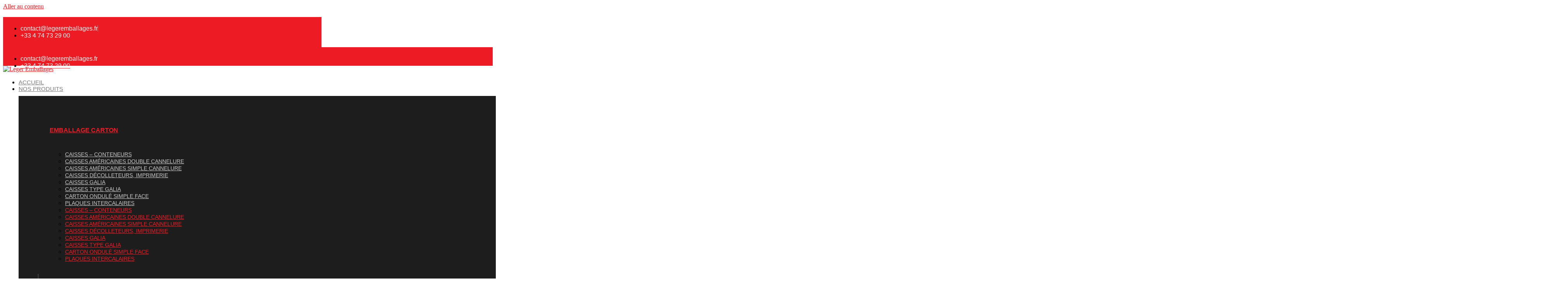

--- FILE ---
content_type: text/html; charset=UTF-8
request_url: https://www.legeremballages.fr/produit/rubans-adhesifs-pp-blanc-imprime-bande-de-garantie-48-mm/
body_size: 21269
content:
<!doctype html>
<html lang="fr-FR">
<head>
	<meta charset="UTF-8">
	<meta name="viewport" content="width=device-width, initial-scale=1">
	<link rel="profile" href="https://gmpg.org/xfn/11">
	<meta name='robots' content='index, follow, max-image-preview:large, max-snippet:-1, max-video-preview:-1' />
	<style>img:is([sizes="auto" i], [sizes^="auto," i]) { contain-intrinsic-size: 3000px 1500px }</style>
	
	<!-- This site is optimized with the Yoast SEO plugin v26.3 - https://yoast.com/wordpress/plugins/seo/ -->
	<title>Rubans adhésifs PP Blanc imprimé «BANDE de GARANTIE» 48 mm - LEGER EMBALLAGES</title>
	<link rel="canonical" href="https://www.legeremballages.fr/produit/rubans-adhesifs-pp-blanc-imprime-bande-de-garantie-48-mm/" />
	<meta property="og:locale" content="fr_FR" />
	<meta property="og:type" content="article" />
	<meta property="og:title" content="Rubans adhésifs PP Blanc imprimé «BANDE de GARANTIE» 48 mm - LEGER EMBALLAGES" />
	<meta property="og:description" content="Ruban adhésif économique PP Blanc imprimé « BANDE DE GARANTIE ».  Support en polypropylène (PP) couleur Blanc, masse adhésive caoutchouc+solvant.  Rouleaux de largeur 48 mm et longueur 100 mètres. 36 rouleaux par carton." />
	<meta property="og:url" content="https://www.legeremballages.fr/produit/rubans-adhesifs-pp-blanc-imprime-bande-de-garantie-48-mm/" />
	<meta property="og:site_name" content="LEGER EMBALLAGES" />
	<meta property="article:modified_time" content="2022-08-17T07:55:21+00:00" />
	<meta property="og:image" content="https://www.legeremballages.fr/wp-content/uploads/2022/08/adhesifs.jpg" />
	<meta property="og:image:width" content="700" />
	<meta property="og:image:height" content="730" />
	<meta property="og:image:type" content="image/jpeg" />
	<meta name="twitter:card" content="summary_large_image" />
	<script type="application/ld+json" class="yoast-schema-graph">{"@context":"https://schema.org","@graph":[{"@type":"WebPage","@id":"https://www.legeremballages.fr/produit/rubans-adhesifs-pp-blanc-imprime-bande-de-garantie-48-mm/","url":"https://www.legeremballages.fr/produit/rubans-adhesifs-pp-blanc-imprime-bande-de-garantie-48-mm/","name":"Rubans adhésifs PP Blanc imprimé «BANDE de GARANTIE» 48 mm - LEGER EMBALLAGES","isPartOf":{"@id":"https://www.legeremballages.fr/#website"},"primaryImageOfPage":{"@id":"https://www.legeremballages.fr/produit/rubans-adhesifs-pp-blanc-imprime-bande-de-garantie-48-mm/#primaryimage"},"image":{"@id":"https://www.legeremballages.fr/produit/rubans-adhesifs-pp-blanc-imprime-bande-de-garantie-48-mm/#primaryimage"},"thumbnailUrl":"https://www.legeremballages.fr/wp-content/uploads/2022/08/adhesifs.jpg","datePublished":"2022-08-17T07:55:11+00:00","dateModified":"2022-08-17T07:55:21+00:00","breadcrumb":{"@id":"https://www.legeremballages.fr/produit/rubans-adhesifs-pp-blanc-imprime-bande-de-garantie-48-mm/#breadcrumb"},"inLanguage":"fr-FR","potentialAction":[{"@type":"ReadAction","target":["https://www.legeremballages.fr/produit/rubans-adhesifs-pp-blanc-imprime-bande-de-garantie-48-mm/"]}]},{"@type":"ImageObject","inLanguage":"fr-FR","@id":"https://www.legeremballages.fr/produit/rubans-adhesifs-pp-blanc-imprime-bande-de-garantie-48-mm/#primaryimage","url":"https://www.legeremballages.fr/wp-content/uploads/2022/08/adhesifs.jpg","contentUrl":"https://www.legeremballages.fr/wp-content/uploads/2022/08/adhesifs.jpg","width":700,"height":730},{"@type":"BreadcrumbList","@id":"https://www.legeremballages.fr/produit/rubans-adhesifs-pp-blanc-imprime-bande-de-garantie-48-mm/#breadcrumb","itemListElement":[{"@type":"ListItem","position":1,"name":"Accueil","item":"https://www.legeremballages.fr/"},{"@type":"ListItem","position":2,"name":"Nos produits","item":"https://www.legeremballages.fr/nos-produits/"},{"@type":"ListItem","position":3,"name":"Rubans adhésifs PP Blanc imprimé «BANDE de GARANTIE» 48 mm"}]},{"@type":"WebSite","@id":"https://www.legeremballages.fr/#website","url":"https://www.legeremballages.fr/","name":"LEGER EMBALLAGES","description":"Distribution de cartons et produits d&#039;emballage","publisher":{"@id":"https://www.legeremballages.fr/#organization"},"potentialAction":[{"@type":"SearchAction","target":{"@type":"EntryPoint","urlTemplate":"https://www.legeremballages.fr/?s={search_term_string}"},"query-input":{"@type":"PropertyValueSpecification","valueRequired":true,"valueName":"search_term_string"}}],"inLanguage":"fr-FR"},{"@type":"Organization","@id":"https://www.legeremballages.fr/#organization","name":"LEGER EMBALLAGES","url":"https://www.legeremballages.fr/","logo":{"@type":"ImageObject","inLanguage":"fr-FR","@id":"https://www.legeremballages.fr/#/schema/logo/image/","url":"https://www.legeremballages.fr/wp-content/uploads/2022/05/logo-leger-emballages.png","contentUrl":"https://www.legeremballages.fr/wp-content/uploads/2022/05/logo-leger-emballages.png","width":570,"height":150,"caption":"LEGER EMBALLAGES"},"image":{"@id":"https://www.legeremballages.fr/#/schema/logo/image/"}}]}</script>
	<!-- / Yoast SEO plugin. -->



<link rel="alternate" type="application/rss+xml" title="LEGER EMBALLAGES &raquo; Flux" href="https://www.legeremballages.fr/feed/" />
<link rel="alternate" type="application/rss+xml" title="LEGER EMBALLAGES &raquo; Flux des commentaires" href="https://www.legeremballages.fr/comments/feed/" />
<style id='wp-emoji-styles-inline-css'>

	img.wp-smiley, img.emoji {
		display: inline !important;
		border: none !important;
		box-shadow: none !important;
		height: 1em !important;
		width: 1em !important;
		margin: 0 0.07em !important;
		vertical-align: -0.1em !important;
		background: none !important;
		padding: 0 !important;
	}
</style>
<link rel='stylesheet' id='wp-block-library-css' href='https://www.legeremballages.fr/wp-includes/css/dist/block-library/style.min.css?ver=c206d3' media='all' />
<style id='global-styles-inline-css'>
:root{--wp--preset--aspect-ratio--square: 1;--wp--preset--aspect-ratio--4-3: 4/3;--wp--preset--aspect-ratio--3-4: 3/4;--wp--preset--aspect-ratio--3-2: 3/2;--wp--preset--aspect-ratio--2-3: 2/3;--wp--preset--aspect-ratio--16-9: 16/9;--wp--preset--aspect-ratio--9-16: 9/16;--wp--preset--color--black: #000000;--wp--preset--color--cyan-bluish-gray: #abb8c3;--wp--preset--color--white: #ffffff;--wp--preset--color--pale-pink: #f78da7;--wp--preset--color--vivid-red: #cf2e2e;--wp--preset--color--luminous-vivid-orange: #ff6900;--wp--preset--color--luminous-vivid-amber: #fcb900;--wp--preset--color--light-green-cyan: #7bdcb5;--wp--preset--color--vivid-green-cyan: #00d084;--wp--preset--color--pale-cyan-blue: #8ed1fc;--wp--preset--color--vivid-cyan-blue: #0693e3;--wp--preset--color--vivid-purple: #9b51e0;--wp--preset--gradient--vivid-cyan-blue-to-vivid-purple: linear-gradient(135deg,rgba(6,147,227,1) 0%,rgb(155,81,224) 100%);--wp--preset--gradient--light-green-cyan-to-vivid-green-cyan: linear-gradient(135deg,rgb(122,220,180) 0%,rgb(0,208,130) 100%);--wp--preset--gradient--luminous-vivid-amber-to-luminous-vivid-orange: linear-gradient(135deg,rgba(252,185,0,1) 0%,rgba(255,105,0,1) 100%);--wp--preset--gradient--luminous-vivid-orange-to-vivid-red: linear-gradient(135deg,rgba(255,105,0,1) 0%,rgb(207,46,46) 100%);--wp--preset--gradient--very-light-gray-to-cyan-bluish-gray: linear-gradient(135deg,rgb(238,238,238) 0%,rgb(169,184,195) 100%);--wp--preset--gradient--cool-to-warm-spectrum: linear-gradient(135deg,rgb(74,234,220) 0%,rgb(151,120,209) 20%,rgb(207,42,186) 40%,rgb(238,44,130) 60%,rgb(251,105,98) 80%,rgb(254,248,76) 100%);--wp--preset--gradient--blush-light-purple: linear-gradient(135deg,rgb(255,206,236) 0%,rgb(152,150,240) 100%);--wp--preset--gradient--blush-bordeaux: linear-gradient(135deg,rgb(254,205,165) 0%,rgb(254,45,45) 50%,rgb(107,0,62) 100%);--wp--preset--gradient--luminous-dusk: linear-gradient(135deg,rgb(255,203,112) 0%,rgb(199,81,192) 50%,rgb(65,88,208) 100%);--wp--preset--gradient--pale-ocean: linear-gradient(135deg,rgb(255,245,203) 0%,rgb(182,227,212) 50%,rgb(51,167,181) 100%);--wp--preset--gradient--electric-grass: linear-gradient(135deg,rgb(202,248,128) 0%,rgb(113,206,126) 100%);--wp--preset--gradient--midnight: linear-gradient(135deg,rgb(2,3,129) 0%,rgb(40,116,252) 100%);--wp--preset--font-size--small: 13px;--wp--preset--font-size--medium: 20px;--wp--preset--font-size--large: 36px;--wp--preset--font-size--x-large: 42px;--wp--preset--spacing--20: 0.44rem;--wp--preset--spacing--30: 0.67rem;--wp--preset--spacing--40: 1rem;--wp--preset--spacing--50: 1.5rem;--wp--preset--spacing--60: 2.25rem;--wp--preset--spacing--70: 3.38rem;--wp--preset--spacing--80: 5.06rem;--wp--preset--shadow--natural: 6px 6px 9px rgba(0, 0, 0, 0.2);--wp--preset--shadow--deep: 12px 12px 50px rgba(0, 0, 0, 0.4);--wp--preset--shadow--sharp: 6px 6px 0px rgba(0, 0, 0, 0.2);--wp--preset--shadow--outlined: 6px 6px 0px -3px rgba(255, 255, 255, 1), 6px 6px rgba(0, 0, 0, 1);--wp--preset--shadow--crisp: 6px 6px 0px rgba(0, 0, 0, 1);}:root { --wp--style--global--content-size: 800px;--wp--style--global--wide-size: 1200px; }:where(body) { margin: 0; }.wp-site-blocks > .alignleft { float: left; margin-right: 2em; }.wp-site-blocks > .alignright { float: right; margin-left: 2em; }.wp-site-blocks > .aligncenter { justify-content: center; margin-left: auto; margin-right: auto; }:where(.wp-site-blocks) > * { margin-block-start: 24px; margin-block-end: 0; }:where(.wp-site-blocks) > :first-child { margin-block-start: 0; }:where(.wp-site-blocks) > :last-child { margin-block-end: 0; }:root { --wp--style--block-gap: 24px; }:root :where(.is-layout-flow) > :first-child{margin-block-start: 0;}:root :where(.is-layout-flow) > :last-child{margin-block-end: 0;}:root :where(.is-layout-flow) > *{margin-block-start: 24px;margin-block-end: 0;}:root :where(.is-layout-constrained) > :first-child{margin-block-start: 0;}:root :where(.is-layout-constrained) > :last-child{margin-block-end: 0;}:root :where(.is-layout-constrained) > *{margin-block-start: 24px;margin-block-end: 0;}:root :where(.is-layout-flex){gap: 24px;}:root :where(.is-layout-grid){gap: 24px;}.is-layout-flow > .alignleft{float: left;margin-inline-start: 0;margin-inline-end: 2em;}.is-layout-flow > .alignright{float: right;margin-inline-start: 2em;margin-inline-end: 0;}.is-layout-flow > .aligncenter{margin-left: auto !important;margin-right: auto !important;}.is-layout-constrained > .alignleft{float: left;margin-inline-start: 0;margin-inline-end: 2em;}.is-layout-constrained > .alignright{float: right;margin-inline-start: 2em;margin-inline-end: 0;}.is-layout-constrained > .aligncenter{margin-left: auto !important;margin-right: auto !important;}.is-layout-constrained > :where(:not(.alignleft):not(.alignright):not(.alignfull)){max-width: var(--wp--style--global--content-size);margin-left: auto !important;margin-right: auto !important;}.is-layout-constrained > .alignwide{max-width: var(--wp--style--global--wide-size);}body .is-layout-flex{display: flex;}.is-layout-flex{flex-wrap: wrap;align-items: center;}.is-layout-flex > :is(*, div){margin: 0;}body .is-layout-grid{display: grid;}.is-layout-grid > :is(*, div){margin: 0;}body{padding-top: 0px;padding-right: 0px;padding-bottom: 0px;padding-left: 0px;}a:where(:not(.wp-element-button)){text-decoration: underline;}:root :where(.wp-element-button, .wp-block-button__link){background-color: #32373c;border-width: 0;color: #fff;font-family: inherit;font-size: inherit;line-height: inherit;padding: calc(0.667em + 2px) calc(1.333em + 2px);text-decoration: none;}.has-black-color{color: var(--wp--preset--color--black) !important;}.has-cyan-bluish-gray-color{color: var(--wp--preset--color--cyan-bluish-gray) !important;}.has-white-color{color: var(--wp--preset--color--white) !important;}.has-pale-pink-color{color: var(--wp--preset--color--pale-pink) !important;}.has-vivid-red-color{color: var(--wp--preset--color--vivid-red) !important;}.has-luminous-vivid-orange-color{color: var(--wp--preset--color--luminous-vivid-orange) !important;}.has-luminous-vivid-amber-color{color: var(--wp--preset--color--luminous-vivid-amber) !important;}.has-light-green-cyan-color{color: var(--wp--preset--color--light-green-cyan) !important;}.has-vivid-green-cyan-color{color: var(--wp--preset--color--vivid-green-cyan) !important;}.has-pale-cyan-blue-color{color: var(--wp--preset--color--pale-cyan-blue) !important;}.has-vivid-cyan-blue-color{color: var(--wp--preset--color--vivid-cyan-blue) !important;}.has-vivid-purple-color{color: var(--wp--preset--color--vivid-purple) !important;}.has-black-background-color{background-color: var(--wp--preset--color--black) !important;}.has-cyan-bluish-gray-background-color{background-color: var(--wp--preset--color--cyan-bluish-gray) !important;}.has-white-background-color{background-color: var(--wp--preset--color--white) !important;}.has-pale-pink-background-color{background-color: var(--wp--preset--color--pale-pink) !important;}.has-vivid-red-background-color{background-color: var(--wp--preset--color--vivid-red) !important;}.has-luminous-vivid-orange-background-color{background-color: var(--wp--preset--color--luminous-vivid-orange) !important;}.has-luminous-vivid-amber-background-color{background-color: var(--wp--preset--color--luminous-vivid-amber) !important;}.has-light-green-cyan-background-color{background-color: var(--wp--preset--color--light-green-cyan) !important;}.has-vivid-green-cyan-background-color{background-color: var(--wp--preset--color--vivid-green-cyan) !important;}.has-pale-cyan-blue-background-color{background-color: var(--wp--preset--color--pale-cyan-blue) !important;}.has-vivid-cyan-blue-background-color{background-color: var(--wp--preset--color--vivid-cyan-blue) !important;}.has-vivid-purple-background-color{background-color: var(--wp--preset--color--vivid-purple) !important;}.has-black-border-color{border-color: var(--wp--preset--color--black) !important;}.has-cyan-bluish-gray-border-color{border-color: var(--wp--preset--color--cyan-bluish-gray) !important;}.has-white-border-color{border-color: var(--wp--preset--color--white) !important;}.has-pale-pink-border-color{border-color: var(--wp--preset--color--pale-pink) !important;}.has-vivid-red-border-color{border-color: var(--wp--preset--color--vivid-red) !important;}.has-luminous-vivid-orange-border-color{border-color: var(--wp--preset--color--luminous-vivid-orange) !important;}.has-luminous-vivid-amber-border-color{border-color: var(--wp--preset--color--luminous-vivid-amber) !important;}.has-light-green-cyan-border-color{border-color: var(--wp--preset--color--light-green-cyan) !important;}.has-vivid-green-cyan-border-color{border-color: var(--wp--preset--color--vivid-green-cyan) !important;}.has-pale-cyan-blue-border-color{border-color: var(--wp--preset--color--pale-cyan-blue) !important;}.has-vivid-cyan-blue-border-color{border-color: var(--wp--preset--color--vivid-cyan-blue) !important;}.has-vivid-purple-border-color{border-color: var(--wp--preset--color--vivid-purple) !important;}.has-vivid-cyan-blue-to-vivid-purple-gradient-background{background: var(--wp--preset--gradient--vivid-cyan-blue-to-vivid-purple) !important;}.has-light-green-cyan-to-vivid-green-cyan-gradient-background{background: var(--wp--preset--gradient--light-green-cyan-to-vivid-green-cyan) !important;}.has-luminous-vivid-amber-to-luminous-vivid-orange-gradient-background{background: var(--wp--preset--gradient--luminous-vivid-amber-to-luminous-vivid-orange) !important;}.has-luminous-vivid-orange-to-vivid-red-gradient-background{background: var(--wp--preset--gradient--luminous-vivid-orange-to-vivid-red) !important;}.has-very-light-gray-to-cyan-bluish-gray-gradient-background{background: var(--wp--preset--gradient--very-light-gray-to-cyan-bluish-gray) !important;}.has-cool-to-warm-spectrum-gradient-background{background: var(--wp--preset--gradient--cool-to-warm-spectrum) !important;}.has-blush-light-purple-gradient-background{background: var(--wp--preset--gradient--blush-light-purple) !important;}.has-blush-bordeaux-gradient-background{background: var(--wp--preset--gradient--blush-bordeaux) !important;}.has-luminous-dusk-gradient-background{background: var(--wp--preset--gradient--luminous-dusk) !important;}.has-pale-ocean-gradient-background{background: var(--wp--preset--gradient--pale-ocean) !important;}.has-electric-grass-gradient-background{background: var(--wp--preset--gradient--electric-grass) !important;}.has-midnight-gradient-background{background: var(--wp--preset--gradient--midnight) !important;}.has-small-font-size{font-size: var(--wp--preset--font-size--small) !important;}.has-medium-font-size{font-size: var(--wp--preset--font-size--medium) !important;}.has-large-font-size{font-size: var(--wp--preset--font-size--large) !important;}.has-x-large-font-size{font-size: var(--wp--preset--font-size--x-large) !important;}
:root :where(.wp-block-pullquote){font-size: 1.5em;line-height: 1.6;}
</style>
<link rel='stylesheet' id='photoswipe-css' href='https://www.legeremballages.fr/wp-content/plugins/woocommerce/assets/css/photoswipe/photoswipe.min.css?ver=c4f8b3' media='all' />
<link rel='stylesheet' id='photoswipe-default-skin-css' href='https://www.legeremballages.fr/wp-content/plugins/woocommerce/assets/css/photoswipe/default-skin/default-skin.min.css?ver=c4f8b3' media='all' />
<link data-minify="1" rel='stylesheet' id='woocommerce-layout-css' href='https://www.legeremballages.fr/wp-content/cache/min/1/wp-content/plugins/woocommerce/assets/css/woocommerce-layout.css?ver=1764428498' media='all' />
<link data-minify="1" rel='stylesheet' id='woocommerce-smallscreen-css' href='https://www.legeremballages.fr/wp-content/cache/min/1/wp-content/plugins/woocommerce/assets/css/woocommerce-smallscreen.css?ver=1764428498' media='only screen and (max-width: 768px)' />
<link data-minify="1" rel='stylesheet' id='woocommerce-general-css' href='https://www.legeremballages.fr/wp-content/cache/min/1/wp-content/plugins/woocommerce/assets/css/woocommerce.css?ver=1764428498' media='all' />
<style id='woocommerce-inline-inline-css'>
.woocommerce form .form-row .required { visibility: visible; }
</style>
<link data-minify="1" rel='stylesheet' id='brands-styles-css' href='https://www.legeremballages.fr/wp-content/cache/min/1/wp-content/plugins/woocommerce/assets/css/brands.css?ver=1764428498' media='all' />
<link rel='stylesheet' id='wpm-hello-elementor-style-css' href='https://www.legeremballages.fr/wp-content/themes/hello-elementor/style.css?ver=c206d3' media='all' />
<link data-minify="1" rel='stylesheet' id='hello-elementor-css' href='https://www.legeremballages.fr/wp-content/cache/min/1/wp-content/themes/hello-elementor/assets/css/reset.css?ver=1764428498' media='all' />
<link data-minify="1" rel='stylesheet' id='hello-elementor-theme-style-css' href='https://www.legeremballages.fr/wp-content/cache/min/1/wp-content/themes/hello-elementor/assets/css/theme.css?ver=1764428498' media='all' />
<link data-minify="1" rel='stylesheet' id='hello-elementor-header-footer-css' href='https://www.legeremballages.fr/wp-content/cache/min/1/wp-content/themes/hello-elementor/assets/css/header-footer.css?ver=1764428498' media='all' />
<link rel='stylesheet' id='elementor-frontend-css' href='https://www.legeremballages.fr/wp-content/plugins/elementor/assets/css/frontend.min.css?ver=3.33.1' media='all' />
<link rel='stylesheet' id='elementor-post-5-css' href='https://www.legeremballages.fr/wp-content/uploads/elementor/css/post-5.css?ver=1764428497' media='all' />
<link data-minify="1" rel='stylesheet' id='font-awesome-all-css' href='https://www.legeremballages.fr/wp-content/cache/min/1/wp-content/plugins/jet-menu/assets/public/lib/font-awesome/css/all.min.css?ver=1764428498' media='all' />
<link rel='stylesheet' id='font-awesome-v4-shims-css' href='https://www.legeremballages.fr/wp-content/plugins/jet-menu/assets/public/lib/font-awesome/css/v4-shims.min.css?ver=5.12.0' media='all' />
<link data-minify="1" rel='stylesheet' id='jet-menu-public-styles-css' href='https://www.legeremballages.fr/wp-content/cache/min/1/wp-content/plugins/jet-menu/assets/public/css/public.css?ver=1764428498' media='all' />
<link data-minify="1" rel='stylesheet' id='jet-menu-general-css' href='https://www.legeremballages.fr/wp-content/cache/min/1/wp-content/uploads/jet-menu/jet-menu-general.css?ver=1764428498' media='all' />
<link rel='stylesheet' id='widget-image-css' href='https://www.legeremballages.fr/wp-content/plugins/elementor/assets/css/widget-image.min.css?ver=3.33.1' media='all' />
<link rel='stylesheet' id='widget-icon-list-css' href='https://www.legeremballages.fr/wp-content/plugins/elementor/assets/css/widget-icon-list.min.css?ver=3.33.1' media='all' />
<link rel='stylesheet' id='e-sticky-css' href='https://www.legeremballages.fr/wp-content/plugins/elementor-pro/assets/css/modules/sticky.min.css?ver=3.33.1' media='all' />
<link rel='stylesheet' id='widget-search-form-css' href='https://www.legeremballages.fr/wp-content/plugins/elementor-pro/assets/css/widget-search-form.min.css?ver=3.33.1' media='all' />
<link rel='stylesheet' id='elementor-icons-shared-0-css' href='https://www.legeremballages.fr/wp-content/plugins/elementor/assets/lib/font-awesome/css/fontawesome.min.css?ver=5.15.3' media='all' />
<link data-minify="1" rel='stylesheet' id='elementor-icons-fa-solid-css' href='https://www.legeremballages.fr/wp-content/cache/min/1/wp-content/plugins/elementor/assets/lib/font-awesome/css/solid.min.css?ver=1764428498' media='all' />
<link rel='stylesheet' id='widget-heading-css' href='https://www.legeremballages.fr/wp-content/plugins/elementor/assets/css/widget-heading.min.css?ver=3.33.1' media='all' />
<link rel='stylesheet' id='widget-form-css' href='https://www.legeremballages.fr/wp-content/plugins/elementor-pro/assets/css/widget-form.min.css?ver=3.33.1' media='all' />
<link data-minify="1" rel='stylesheet' id='jet-elements-css' href='https://www.legeremballages.fr/wp-content/cache/min/1/wp-content/plugins/jet-elements/assets/css/jet-elements.css?ver=1764428498' media='all' />
<link data-minify="1" rel='stylesheet' id='jet-services-css' href='https://www.legeremballages.fr/wp-content/cache/min/1/wp-content/plugins/jet-elements/assets/css/addons/jet-services.css?ver=1764428498' media='all' />
<link data-minify="1" rel='stylesheet' id='jet-services-skin-css' href='https://www.legeremballages.fr/wp-content/cache/min/1/wp-content/plugins/jet-elements/assets/css/skin/jet-services.css?ver=1764428498' media='all' />
<link rel='stylesheet' id='widget-woocommerce-product-images-css' href='https://www.legeremballages.fr/wp-content/plugins/elementor-pro/assets/css/widget-woocommerce-product-images.min.css?ver=3.33.1' media='all' />
<link rel='stylesheet' id='widget-divider-css' href='https://www.legeremballages.fr/wp-content/plugins/elementor/assets/css/widget-divider.min.css?ver=3.33.1' media='all' />
<link rel='stylesheet' id='widget-woocommerce-product-meta-css' href='https://www.legeremballages.fr/wp-content/plugins/elementor-pro/assets/css/widget-woocommerce-product-meta.min.css?ver=3.33.1' media='all' />
<link rel='stylesheet' id='widget-woocommerce-product-data-tabs-css' href='https://www.legeremballages.fr/wp-content/plugins/elementor-pro/assets/css/widget-woocommerce-product-data-tabs.min.css?ver=3.33.1' media='all' />
<link rel='stylesheet' id='widget-woocommerce-products-css' href='https://www.legeremballages.fr/wp-content/plugins/elementor-pro/assets/css/widget-woocommerce-products.min.css?ver=3.33.1' media='all' />
<link data-minify="1" rel='stylesheet' id='elementor-icons-css' href='https://www.legeremballages.fr/wp-content/cache/min/1/wp-content/plugins/elementor/assets/lib/eicons/css/elementor-icons.min.css?ver=1764428498' media='all' />
<link data-minify="1" rel='stylesheet' id='font-awesome-5-all-css' href='https://www.legeremballages.fr/wp-content/cache/min/1/wp-content/plugins/elementor/assets/lib/font-awesome/css/all.min.css?ver=1764428498' media='all' />
<link rel='stylesheet' id='font-awesome-4-shim-css' href='https://www.legeremballages.fr/wp-content/plugins/elementor/assets/lib/font-awesome/css/v4-shims.min.css?ver=3.33.1' media='all' />
<link rel='stylesheet' id='elementor-post-15-css' href='https://www.legeremballages.fr/wp-content/uploads/elementor/css/post-15.css?ver=1764428498' media='all' />
<link rel='stylesheet' id='elementor-post-46-css' href='https://www.legeremballages.fr/wp-content/uploads/elementor/css/post-46.css?ver=1764428498' media='all' />
<link rel='stylesheet' id='elementor-post-745-css' href='https://www.legeremballages.fr/wp-content/uploads/elementor/css/post-745.css?ver=1764428498' media='all' />
<link data-minify="1" rel='stylesheet' id='elementor-gf-local-poppins-css' href='https://www.legeremballages.fr/wp-content/cache/min/1/wp-content/uploads/elementor/google-fonts/css/poppins.css?ver=1764428498' media='all' />
<link data-minify="1" rel='stylesheet' id='elementor-gf-local-roboto-css' href='https://www.legeremballages.fr/wp-content/cache/min/1/wp-content/uploads/elementor/google-fonts/css/roboto.css?ver=1764428498' media='all' />
<script src="https://www.legeremballages.fr/wp-includes/js/jquery/jquery.min.js?ver=3.7.1" id="jquery-core-js"></script>
<script src="https://www.legeremballages.fr/wp-includes/js/jquery/jquery-migrate.min.js?ver=3.4.1" id="jquery-migrate-js"></script>
<script src="https://www.legeremballages.fr/wp-content/plugins/woocommerce/assets/js/zoom/jquery.zoom.min.js?ver=1.7.21-wc.10.3.5" id="wc-zoom-js" defer data-wp-strategy="defer"></script>
<script src="https://www.legeremballages.fr/wp-content/plugins/woocommerce/assets/js/flexslider/jquery.flexslider.min.js?ver=2.7.2-wc.10.3.5" id="wc-flexslider-js" defer data-wp-strategy="defer"></script>
<script src="https://www.legeremballages.fr/wp-content/plugins/woocommerce/assets/js/photoswipe/photoswipe.min.js?ver=4.1.1-wc.10.3.5" id="wc-photoswipe-js" defer data-wp-strategy="defer"></script>
<script src="https://www.legeremballages.fr/wp-content/plugins/woocommerce/assets/js/photoswipe/photoswipe-ui-default.min.js?ver=4.1.1-wc.10.3.5" id="wc-photoswipe-ui-default-js" defer data-wp-strategy="defer"></script>
<script id="wc-single-product-js-extra">
var wc_single_product_params = {"i18n_required_rating_text":"Veuillez s\u00e9lectionner une note","i18n_rating_options":["1\u00a0\u00e9toile sur 5","2\u00a0\u00e9toiles sur 5","3\u00a0\u00e9toiles sur 5","4\u00a0\u00e9toiles sur 5","5\u00a0\u00e9toiles sur 5"],"i18n_product_gallery_trigger_text":"Voir la galerie d\u2019images en plein \u00e9cran","review_rating_required":"yes","flexslider":{"rtl":false,"animation":"slide","smoothHeight":true,"directionNav":false,"controlNav":"thumbnails","slideshow":false,"animationSpeed":500,"animationLoop":false,"allowOneSlide":false},"zoom_enabled":"1","zoom_options":[],"photoswipe_enabled":"1","photoswipe_options":{"shareEl":false,"closeOnScroll":false,"history":false,"hideAnimationDuration":0,"showAnimationDuration":0},"flexslider_enabled":"1"};
</script>
<script src="https://www.legeremballages.fr/wp-content/plugins/woocommerce/assets/js/frontend/single-product.min.js?ver=c4f8b3" id="wc-single-product-js" defer data-wp-strategy="defer"></script>
<script src="https://www.legeremballages.fr/wp-content/plugins/woocommerce/assets/js/jquery-blockui/jquery.blockUI.min.js?ver=2.7.0-wc.10.3.5" id="wc-jquery-blockui-js" defer data-wp-strategy="defer"></script>
<script src="https://www.legeremballages.fr/wp-content/plugins/woocommerce/assets/js/js-cookie/js.cookie.min.js?ver=2.1.4-wc.10.3.5" id="wc-js-cookie-js" defer data-wp-strategy="defer"></script>
<script id="woocommerce-js-extra">
var woocommerce_params = {"ajax_url":"\/wp-admin\/admin-ajax.php","wc_ajax_url":"\/?wc-ajax=%%endpoint%%","i18n_password_show":"Afficher le mot de passe","i18n_password_hide":"Masquer le mot de passe"};
</script>
<script src="https://www.legeremballages.fr/wp-content/plugins/woocommerce/assets/js/frontend/woocommerce.min.js?ver=c4f8b3" id="woocommerce-js" defer data-wp-strategy="defer"></script>
<script src="https://www.legeremballages.fr/wp-content/plugins/elementor/assets/lib/font-awesome/js/v4-shims.min.js?ver=3.33.1" id="font-awesome-4-shim-js"></script>
<link rel="https://api.w.org/" href="https://www.legeremballages.fr/wp-json/" /><link rel="alternate" title="JSON" type="application/json" href="https://www.legeremballages.fr/wp-json/wp/v2/product/530" /><link rel="EditURI" type="application/rsd+xml" title="RSD" href="https://www.legeremballages.fr/xmlrpc.php?rsd" />

<link rel='shortlink' href='https://www.legeremballages.fr/?p=530' />
<link rel="alternate" title="oEmbed (JSON)" type="application/json+oembed" href="https://www.legeremballages.fr/wp-json/oembed/1.0/embed?url=https%3A%2F%2Fwww.legeremballages.fr%2Fproduit%2Frubans-adhesifs-pp-blanc-imprime-bande-de-garantie-48-mm%2F" />
<link rel="alternate" title="oEmbed (XML)" type="text/xml+oembed" href="https://www.legeremballages.fr/wp-json/oembed/1.0/embed?url=https%3A%2F%2Fwww.legeremballages.fr%2Fproduit%2Frubans-adhesifs-pp-blanc-imprime-bande-de-garantie-48-mm%2F&#038;format=xml" />
<meta name="description" content="Ruban adhésif économique PP Blanc imprimé « BANDE DE GARANTIE ».

Support en polypropylène (PP) couleur Blanc, masse adhésive caoutchouc+solvant.

Rouleaux de largeur 48 mm et longueur 100 mètres. 36 rouleaux par carton.">
	<noscript><style>.woocommerce-product-gallery{ opacity: 1 !important; }</style></noscript>
	<meta name="generator" content="Elementor 3.33.1; features: additional_custom_breakpoints; settings: css_print_method-external, google_font-enabled, font_display-auto">
<!-- Google tag (gtag.js) -->
<script async src="https://www.googletagmanager.com/gtag/js?id=G-PP56MGZ3L8"></script>
<script>
  window.dataLayer = window.dataLayer || [];
  function gtag(){dataLayer.push(arguments);}
  gtag('js', new Date());

  gtag('config', 'G-PP56MGZ3L8');
</script>
			<style>
				.e-con.e-parent:nth-of-type(n+4):not(.e-lazyloaded):not(.e-no-lazyload),
				.e-con.e-parent:nth-of-type(n+4):not(.e-lazyloaded):not(.e-no-lazyload) * {
					background-image: none !important;
				}
				@media screen and (max-height: 1024px) {
					.e-con.e-parent:nth-of-type(n+3):not(.e-lazyloaded):not(.e-no-lazyload),
					.e-con.e-parent:nth-of-type(n+3):not(.e-lazyloaded):not(.e-no-lazyload) * {
						background-image: none !important;
					}
				}
				@media screen and (max-height: 640px) {
					.e-con.e-parent:nth-of-type(n+2):not(.e-lazyloaded):not(.e-no-lazyload),
					.e-con.e-parent:nth-of-type(n+2):not(.e-lazyloaded):not(.e-no-lazyload) * {
						background-image: none !important;
					}
				}
			</style>
			<link rel="icon" href="https://www.legeremballages.fr/wp-content/uploads/2022/05/favicon-leger-emballages-100x100.png" sizes="32x32" />
<link rel="icon" href="https://www.legeremballages.fr/wp-content/uploads/2022/05/favicon-leger-emballages-300x300.png" sizes="192x192" />
<link rel="apple-touch-icon" href="https://www.legeremballages.fr/wp-content/uploads/2022/05/favicon-leger-emballages-300x300.png" />
<meta name="msapplication-TileImage" content="https://www.legeremballages.fr/wp-content/uploads/2022/05/favicon-leger-emballages-300x300.png" />
<noscript><style id="rocket-lazyload-nojs-css">.rll-youtube-player, [data-lazy-src]{display:none !important;}</style></noscript><meta name="generator" content="WP Rocket 3.18.3" data-wpr-features="wpr_minify_js wpr_lazyload_images wpr_minify_css wpr_preload_links wpr_desktop" /></head>
<body class="wp-singular product-template-default single single-product postid-530 wp-custom-logo wp-embed-responsive wp-theme-hello-elementor wp-child-theme-hello-elementor-digicomcrea theme-hello-elementor woocommerce woocommerce-page woocommerce-no-js hello-elementor-default jet-desktop-menu-active elementor-default elementor-template-full-width elementor-kit-5 elementor-page-745">


<a class="skip-link screen-reader-text" href="#content">Aller au contenu</a>

		<header data-rocket-location-hash="394f683bc6f079e88bc356e72852686a" data-elementor-type="header" data-elementor-id="15" class="elementor elementor-15 elementor-location-header" data-elementor-post-type="elementor_library">
					<section class="elementor-section elementor-top-section elementor-element elementor-element-7766327 elementor-section-full_width elementor-hidden-tablet elementor-hidden-mobile elementor-section-height-default elementor-section-height-default" data-id="7766327" data-element_type="section" data-settings="{&quot;background_background&quot;:&quot;classic&quot;,&quot;jet_parallax_layout_list&quot;:[],&quot;sticky&quot;:&quot;top&quot;,&quot;sticky_on&quot;:[&quot;desktop&quot;],&quot;sticky_offset&quot;:0,&quot;sticky_effects_offset&quot;:0,&quot;sticky_anchor_link_offset&quot;:0}">
						<div data-rocket-location-hash="0b3376bad69c5a64f5d59c7096455786" class="elementor-container elementor-column-gap-no">
					<div class="elementor-column elementor-col-50 elementor-top-column elementor-element elementor-element-c10a6ad" data-id="c10a6ad" data-element_type="column" data-settings="{&quot;background_background&quot;:&quot;classic&quot;}">
			<div class="elementor-widget-wrap elementor-element-populated">
						<div class="elementor-element elementor-element-17adcfa elementor-hidden-mobile elementor-widget elementor-widget-image" data-id="17adcfa" data-element_type="widget" data-widget_type="image.default">
				<div class="elementor-widget-container">
															<img width="40" height="40" src="data:image/svg+xml,%3Csvg%20xmlns='https://www.w3.org/2000/svg'%20viewBox='0%200%2040%2040'%3E%3C/svg%3E" class="attachment-large size-large wp-image-38" alt="" data-lazy-src="https://www.legeremballages.fr/wp-content/uploads/2022/05/pixel-header.png" /><noscript><img width="40" height="40" src="https://www.legeremballages.fr/wp-content/uploads/2022/05/pixel-header.png" class="attachment-large size-large wp-image-38" alt="" /></noscript>															</div>
				</div>
					</div>
		</div>
				<div class="elementor-column elementor-col-50 elementor-top-column elementor-element elementor-element-3eada04" data-id="3eada04" data-element_type="column" data-settings="{&quot;background_background&quot;:&quot;classic&quot;}">
			<div class="elementor-widget-wrap elementor-element-populated">
						<div class="elementor-element elementor-element-c19f8f9 elementor-icon-list--layout-inline elementor-align-center elementor-mobile-align-center elementor-list-item-link-full_width elementor-widget elementor-widget-icon-list" data-id="c19f8f9" data-element_type="widget" data-widget_type="icon-list.default">
				<div class="elementor-widget-container">
							<ul class="elementor-icon-list-items elementor-inline-items">
							<li class="elementor-icon-list-item elementor-inline-item">
											<a href="mailto:contact@legeremballages.fr">

												<span class="elementor-icon-list-icon">
							<i aria-hidden="true" class="fas fa-envelope"></i>						</span>
										<span class="elementor-icon-list-text">contact@legeremballages.fr</span>
											</a>
									</li>
								<li class="elementor-icon-list-item elementor-inline-item">
											<a href="tel:+33474732900">

												<span class="elementor-icon-list-icon">
							<i aria-hidden="true" class="fas fa-phone-alt"></i>						</span>
										<span class="elementor-icon-list-text">+33 4 74 73 29 00</span>
											</a>
									</li>
						</ul>
						</div>
				</div>
					</div>
		</div>
					</div>
		</section>
				<section class="elementor-section elementor-top-section elementor-element elementor-element-79a8b71 elementor-section-full_width elementor-hidden-desktop elementor-section-height-default elementor-section-height-default" data-id="79a8b71" data-element_type="section" data-settings="{&quot;background_background&quot;:&quot;classic&quot;,&quot;jet_parallax_layout_list&quot;:[],&quot;sticky&quot;:&quot;top&quot;,&quot;sticky_on&quot;:[&quot;tablet&quot;,&quot;mobile&quot;],&quot;sticky_offset&quot;:0,&quot;sticky_effects_offset&quot;:0,&quot;sticky_anchor_link_offset&quot;:0}">
						<div data-rocket-location-hash="454d71d7a359e26742fd2e85b3b45169" class="elementor-container elementor-column-gap-no">
					<div class="elementor-column elementor-col-100 elementor-top-column elementor-element elementor-element-b734c51" data-id="b734c51" data-element_type="column" data-settings="{&quot;background_background&quot;:&quot;classic&quot;}">
			<div class="elementor-widget-wrap elementor-element-populated">
						<div class="elementor-element elementor-element-95626eb elementor-icon-list--layout-inline elementor-align-center elementor-mobile-align-center elementor-list-item-link-inline elementor-widget elementor-widget-icon-list" data-id="95626eb" data-element_type="widget" data-widget_type="icon-list.default">
				<div class="elementor-widget-container">
							<ul class="elementor-icon-list-items elementor-inline-items">
							<li class="elementor-icon-list-item elementor-inline-item">
											<a href="mailto:contact@legeremballages.fr">

												<span class="elementor-icon-list-icon">
							<i aria-hidden="true" class="fas fa-envelope"></i>						</span>
										<span class="elementor-icon-list-text">contact@legeremballages.fr</span>
											</a>
									</li>
								<li class="elementor-icon-list-item elementor-inline-item">
											<a href="tel:+33474732900">

												<span class="elementor-icon-list-icon">
							<i aria-hidden="true" class="fas fa-phone-alt"></i>						</span>
										<span class="elementor-icon-list-text">+33 4 74 73 29 00</span>
											</a>
									</li>
						</ul>
						</div>
				</div>
					</div>
		</div>
					</div>
		</section>
				<section class="elementor-section elementor-top-section elementor-element elementor-element-e1ca388 elementor-section-stretched contener-menu elementor-section-boxed elementor-section-height-default elementor-section-height-default" data-id="e1ca388" data-element_type="section" data-settings="{&quot;jet_parallax_layout_list&quot;:[],&quot;background_background&quot;:&quot;classic&quot;,&quot;sticky&quot;:&quot;top&quot;,&quot;sticky_offset&quot;:40,&quot;stretch_section&quot;:&quot;section-stretched&quot;,&quot;sticky_offset_mobile&quot;:27,&quot;sticky_on&quot;:[&quot;desktop&quot;,&quot;tablet&quot;,&quot;mobile&quot;],&quot;sticky_effects_offset&quot;:0,&quot;sticky_anchor_link_offset&quot;:0}">
						<div data-rocket-location-hash="d980f33cebda42b9db2d1a70c42a55aa" class="elementor-container elementor-column-gap-default">
					<div class="elementor-column elementor-col-33 elementor-top-column elementor-element elementor-element-76319ef" data-id="76319ef" data-element_type="column">
			<div class="elementor-widget-wrap elementor-element-populated">
						<div class="elementor-element elementor-element-8521d05 elementor-widget elementor-widget-theme-site-logo elementor-widget-image" data-id="8521d05" data-element_type="widget" data-widget_type="theme-site-logo.default">
				<div class="elementor-widget-container">
											<a href="https://www.legeremballages.fr">
			<img fetchpriority="high" width="570" height="150" src="data:image/svg+xml,%3Csvg%20xmlns='https://www.w3.org/2000/svg'%20viewBox='0%200%20570%20150'%3E%3C/svg%3E" class="attachment-full size-full wp-image-11" alt="Leger Emballages" data-lazy-srcset="https://www.legeremballages.fr/wp-content/uploads/2022/05/logo-leger-emballages.png 570w, https://www.legeremballages.fr/wp-content/uploads/2022/05/logo-leger-emballages-300x79.png 300w" data-lazy-sizes="(max-width: 570px) 100vw, 570px" data-lazy-src="https://www.legeremballages.fr/wp-content/uploads/2022/05/logo-leger-emballages.png" /><noscript><img fetchpriority="high" width="570" height="150" src="https://www.legeremballages.fr/wp-content/uploads/2022/05/logo-leger-emballages.png" class="attachment-full size-full wp-image-11" alt="Leger Emballages" srcset="https://www.legeremballages.fr/wp-content/uploads/2022/05/logo-leger-emballages.png 570w, https://www.legeremballages.fr/wp-content/uploads/2022/05/logo-leger-emballages-300x79.png 300w" sizes="(max-width: 570px) 100vw, 570px" /></noscript>				</a>
											</div>
				</div>
					</div>
		</div>
				<div class="elementor-column elementor-col-33 elementor-top-column elementor-element elementor-element-38c3675" data-id="38c3675" data-element_type="column">
			<div class="elementor-widget-wrap elementor-element-populated">
						<div class="elementor-element elementor-element-a5f4e2c elementor-widget elementor-widget-jet-mega-menu" data-id="a5f4e2c" data-element_type="widget" data-widget_type="jet-mega-menu.default">
				<div class="elementor-widget-container">
					<div class="menu-menu-principal-container"><div class="jet-menu-container"><div class="jet-menu-inner"><ul class="jet-menu jet-menu--animation-type-move-down jet-menu--roll-up"><li id="jet-menu-item-28" class="jet-menu-item jet-menu-item-type-custom jet-menu-item-object-custom jet-has-roll-up jet-simple-menu-item jet-regular-item jet-menu-item-28"><a href="/" class="top-level-link"><div class="jet-menu-item-wrapper"><div class="jet-menu-title">ACCUEIL</div></div></a></li>
<li id="jet-menu-item-27" class="jet-menu-item jet-menu-item-type-custom jet-menu-item-object-custom jet-has-roll-up jet-mega-menu-item jet-regular-item jet-menu-item-has-children jet-menu-item-27"><a href="/nos-produits" class="top-level-link"><div class="jet-menu-item-wrapper"><div class="jet-menu-title">NOS PRODUITS</div><i class="jet-dropdown-arrow fa fa-angle-down"></i></div></a><div class="jet-sub-mega-menu" data-template-id="844">		<div data-elementor-type="wp-post" data-elementor-id="844" class="elementor elementor-844" data-elementor-post-type="jet-menu">
						<section class="elementor-section elementor-top-section elementor-element elementor-element-8d78465 elementor-section-full_width elementor-section-stretched elementor-section-height-default elementor-section-height-default" data-id="8d78465" data-element_type="section" data-settings="{&quot;jet_parallax_layout_list&quot;:[],&quot;background_background&quot;:&quot;classic&quot;,&quot;stretch_section&quot;:&quot;section-stretched&quot;}">
						<div class="elementor-container elementor-column-gap-no">
					<div class="elementor-column elementor-col-100 elementor-top-column elementor-element elementor-element-a9b783c" data-id="a9b783c" data-element_type="column">
			<div class="elementor-widget-wrap elementor-element-populated">
						<section class="elementor-section elementor-inner-section elementor-element elementor-element-5b7d417 elementor-section-boxed elementor-section-height-default elementor-section-height-default" data-id="5b7d417" data-element_type="section" data-settings="{&quot;jet_parallax_layout_list&quot;:[]}">
						<div data-rocket-location-hash="1e476ed8521e5a63ab5ef03e120f49ec" class="elementor-container elementor-column-gap-default">
					<div class="elementor-column elementor-col-25 elementor-inner-column elementor-element elementor-element-594c800" data-id="594c800" data-element_type="column">
			<div class="elementor-widget-wrap elementor-element-populated">
						<div class="elementor-element elementor-element-270d387 elementor-widget elementor-widget-heading" data-id="270d387" data-element_type="widget" data-widget_type="heading.default">
				<div class="elementor-widget-container">
					<span class="elementor-heading-title elementor-size-default"><a href="/produits/emballage-carton/">EMBALLAGE CARTON</a></span>				</div>
				</div>
				<div class="elementor-element elementor-element-55b4a41 elementor-widget-divider--view-line elementor-widget elementor-widget-divider" data-id="55b4a41" data-element_type="widget" data-widget_type="divider.default">
				<div class="elementor-widget-container">
							<div class="elementor-divider">
			<span class="elementor-divider-separator">
						</span>
		</div>
						</div>
				</div>
				<div class="elementor-element elementor-element-ae2c88d elementor-nav-menu__align-start elementor-nav-menu--dropdown-none elementor-widget elementor-widget-nav-menu" data-id="ae2c88d" data-element_type="widget" data-settings="{&quot;layout&quot;:&quot;vertical&quot;,&quot;submenu_icon&quot;:{&quot;value&quot;:&quot;&lt;i class=\&quot;fas fa-caret-down\&quot; aria-hidden=\&quot;true\&quot;&gt;&lt;\/i&gt;&quot;,&quot;library&quot;:&quot;fa-solid&quot;}}" data-widget_type="nav-menu.default">
				<div class="elementor-widget-container">
								<nav aria-label="Menu" class="elementor-nav-menu--main elementor-nav-menu__container elementor-nav-menu--layout-vertical e--pointer-none">
				<ul id="menu-1-ae2c88d" class="elementor-nav-menu sm-vertical"><li class="menu-item menu-item-type-taxonomy menu-item-object-product_cat menu-item-847"><a href="https://www.legeremballages.fr/produits/emballage-carton/caisses-conteneurs/" class="elementor-item">Caisses – conteneurs</a></li>
<li class="menu-item menu-item-type-taxonomy menu-item-object-product_cat menu-item-848"><a href="https://www.legeremballages.fr/produits/emballage-carton/caisses-americaines-double-cannelure/" class="elementor-item">Caisses américaines double cannelure</a></li>
<li class="menu-item menu-item-type-taxonomy menu-item-object-product_cat menu-item-849"><a href="https://www.legeremballages.fr/produits/emballage-carton/caisses-americaines-simple-cannelure/" class="elementor-item">Caisses américaines simple cannelure</a></li>
<li class="menu-item menu-item-type-taxonomy menu-item-object-product_cat menu-item-850"><a href="https://www.legeremballages.fr/produits/emballage-carton/caisses-decolleteurs-imprimerie/" class="elementor-item">Caisses décolleteurs, imprimerie</a></li>
<li class="menu-item menu-item-type-taxonomy menu-item-object-product_cat menu-item-851"><a href="https://www.legeremballages.fr/produits/emballage-carton/caisses-galia/" class="elementor-item">Caisses GALIA</a></li>
<li class="menu-item menu-item-type-taxonomy menu-item-object-product_cat menu-item-852"><a href="https://www.legeremballages.fr/produits/emballage-carton/caisses-type-galia/" class="elementor-item">Caisses type GALIA</a></li>
<li class="menu-item menu-item-type-taxonomy menu-item-object-product_cat menu-item-853"><a href="https://www.legeremballages.fr/produits/emballage-carton/carton-ondule-simple-face/" class="elementor-item">Carton ondulé simple face</a></li>
<li class="menu-item menu-item-type-taxonomy menu-item-object-product_cat menu-item-854"><a href="https://www.legeremballages.fr/produits/emballage-carton/plaques-intercalaires/" class="elementor-item">Plaques intercalaires</a></li>
</ul>			</nav>
						<nav class="elementor-nav-menu--dropdown elementor-nav-menu__container" aria-hidden="true">
				<ul id="menu-2-ae2c88d" class="elementor-nav-menu sm-vertical"><li class="menu-item menu-item-type-taxonomy menu-item-object-product_cat menu-item-847"><a href="https://www.legeremballages.fr/produits/emballage-carton/caisses-conteneurs/" class="elementor-item" tabindex="-1">Caisses – conteneurs</a></li>
<li class="menu-item menu-item-type-taxonomy menu-item-object-product_cat menu-item-848"><a href="https://www.legeremballages.fr/produits/emballage-carton/caisses-americaines-double-cannelure/" class="elementor-item" tabindex="-1">Caisses américaines double cannelure</a></li>
<li class="menu-item menu-item-type-taxonomy menu-item-object-product_cat menu-item-849"><a href="https://www.legeremballages.fr/produits/emballage-carton/caisses-americaines-simple-cannelure/" class="elementor-item" tabindex="-1">Caisses américaines simple cannelure</a></li>
<li class="menu-item menu-item-type-taxonomy menu-item-object-product_cat menu-item-850"><a href="https://www.legeremballages.fr/produits/emballage-carton/caisses-decolleteurs-imprimerie/" class="elementor-item" tabindex="-1">Caisses décolleteurs, imprimerie</a></li>
<li class="menu-item menu-item-type-taxonomy menu-item-object-product_cat menu-item-851"><a href="https://www.legeremballages.fr/produits/emballage-carton/caisses-galia/" class="elementor-item" tabindex="-1">Caisses GALIA</a></li>
<li class="menu-item menu-item-type-taxonomy menu-item-object-product_cat menu-item-852"><a href="https://www.legeremballages.fr/produits/emballage-carton/caisses-type-galia/" class="elementor-item" tabindex="-1">Caisses type GALIA</a></li>
<li class="menu-item menu-item-type-taxonomy menu-item-object-product_cat menu-item-853"><a href="https://www.legeremballages.fr/produits/emballage-carton/carton-ondule-simple-face/" class="elementor-item" tabindex="-1">Carton ondulé simple face</a></li>
<li class="menu-item menu-item-type-taxonomy menu-item-object-product_cat menu-item-854"><a href="https://www.legeremballages.fr/produits/emballage-carton/plaques-intercalaires/" class="elementor-item" tabindex="-1">Plaques intercalaires</a></li>
</ul>			</nav>
						</div>
				</div>
					</div>
		</div>
				<div class="elementor-column elementor-col-25 elementor-inner-column elementor-element elementor-element-6c9b5f5" data-id="6c9b5f5" data-element_type="column">
			<div class="elementor-widget-wrap elementor-element-populated">
						<div class="elementor-element elementor-element-30180c9 elementor-widget elementor-widget-heading" data-id="30180c9" data-element_type="widget" data-widget_type="heading.default">
				<div class="elementor-widget-container">
					<span class="elementor-heading-title elementor-size-default"><a href="/produits/protection/">PROTECTION</a></span>				</div>
				</div>
				<div class="elementor-element elementor-element-9a947d8 elementor-widget-divider--view-line elementor-widget elementor-widget-divider" data-id="9a947d8" data-element_type="widget" data-widget_type="divider.default">
				<div class="elementor-widget-container">
							<div class="elementor-divider">
			<span class="elementor-divider-separator">
						</span>
		</div>
						</div>
				</div>
				<div class="elementor-element elementor-element-c8132ec elementor-nav-menu__align-start elementor-nav-menu--dropdown-none elementor-widget elementor-widget-nav-menu" data-id="c8132ec" data-element_type="widget" data-settings="{&quot;layout&quot;:&quot;vertical&quot;,&quot;submenu_icon&quot;:{&quot;value&quot;:&quot;&lt;i class=\&quot;fas fa-caret-down\&quot; aria-hidden=\&quot;true\&quot;&gt;&lt;\/i&gt;&quot;,&quot;library&quot;:&quot;fa-solid&quot;}}" data-widget_type="nav-menu.default">
				<div class="elementor-widget-container">
								<nav aria-label="Menu" class="elementor-nav-menu--main elementor-nav-menu__container elementor-nav-menu--layout-vertical e--pointer-none">
				<ul id="menu-1-c8132ec" class="elementor-nav-menu sm-vertical"><li class="menu-item menu-item-type-taxonomy menu-item-object-product_cat menu-item-859"><a href="https://www.legeremballages.fr/produits/protection/cornieres/" class="elementor-item">Cornières</a></li>
<li class="menu-item menu-item-type-taxonomy menu-item-object-product_cat menu-item-860"><a href="https://www.legeremballages.fr/produits/protection/films-a-bulles/" class="elementor-item">Films à bulles</a></li>
<li class="menu-item menu-item-type-taxonomy menu-item-object-product_cat menu-item-861"><a href="https://www.legeremballages.fr/produits/protection/mousses-de-protection/" class="elementor-item">Mousses de protection</a></li>
<li class="menu-item menu-item-type-taxonomy menu-item-object-product_cat menu-item-862"><a href="https://www.legeremballages.fr/produits/protection/particules-de-calage/" class="elementor-item">Particules de calage</a></li>
<li class="menu-item menu-item-type-taxonomy menu-item-object-product_cat menu-item-863"><a href="https://www.legeremballages.fr/produits/protection/pochettes-matelassees-bulles/" class="elementor-item">Pochettes matelassées bulles</a></li>
</ul>			</nav>
						<nav class="elementor-nav-menu--dropdown elementor-nav-menu__container" aria-hidden="true">
				<ul id="menu-2-c8132ec" class="elementor-nav-menu sm-vertical"><li class="menu-item menu-item-type-taxonomy menu-item-object-product_cat menu-item-859"><a href="https://www.legeremballages.fr/produits/protection/cornieres/" class="elementor-item" tabindex="-1">Cornières</a></li>
<li class="menu-item menu-item-type-taxonomy menu-item-object-product_cat menu-item-860"><a href="https://www.legeremballages.fr/produits/protection/films-a-bulles/" class="elementor-item" tabindex="-1">Films à bulles</a></li>
<li class="menu-item menu-item-type-taxonomy menu-item-object-product_cat menu-item-861"><a href="https://www.legeremballages.fr/produits/protection/mousses-de-protection/" class="elementor-item" tabindex="-1">Mousses de protection</a></li>
<li class="menu-item menu-item-type-taxonomy menu-item-object-product_cat menu-item-862"><a href="https://www.legeremballages.fr/produits/protection/particules-de-calage/" class="elementor-item" tabindex="-1">Particules de calage</a></li>
<li class="menu-item menu-item-type-taxonomy menu-item-object-product_cat menu-item-863"><a href="https://www.legeremballages.fr/produits/protection/pochettes-matelassees-bulles/" class="elementor-item" tabindex="-1">Pochettes matelassées bulles</a></li>
</ul>			</nav>
						</div>
				</div>
				<div class="elementor-element elementor-element-1faefd3 elementor-widget elementor-widget-heading" data-id="1faefd3" data-element_type="widget" data-widget_type="heading.default">
				<div class="elementor-widget-container">
					<span class="elementor-heading-title elementor-size-default"><a href="/produits/rubans-adhesifs/">RUBANS ADHÉSIFS</a></span>				</div>
				</div>
				<div class="elementor-element elementor-element-f6054f1 elementor-widget-divider--view-line elementor-widget elementor-widget-divider" data-id="f6054f1" data-element_type="widget" data-widget_type="divider.default">
				<div class="elementor-widget-container">
							<div class="elementor-divider">
			<span class="elementor-divider-separator">
						</span>
		</div>
						</div>
				</div>
				<div class="elementor-element elementor-element-dac26bf elementor-nav-menu__align-start elementor-nav-menu--dropdown-none elementor-widget elementor-widget-nav-menu" data-id="dac26bf" data-element_type="widget" data-settings="{&quot;layout&quot;:&quot;vertical&quot;,&quot;submenu_icon&quot;:{&quot;value&quot;:&quot;&lt;i class=\&quot;fas fa-caret-down\&quot; aria-hidden=\&quot;true\&quot;&gt;&lt;\/i&gt;&quot;,&quot;library&quot;:&quot;fa-solid&quot;}}" data-widget_type="nav-menu.default">
				<div class="elementor-widget-container">
								<nav aria-label="Menu" class="elementor-nav-menu--main elementor-nav-menu__container elementor-nav-menu--layout-vertical e--pointer-none">
				<ul id="menu-1-dac26bf" class="elementor-nav-menu sm-vertical"><li class="menu-item menu-item-type-taxonomy menu-item-object-product_cat current-product-ancestor current-menu-parent current-product-parent menu-item-857"><a href="https://www.legeremballages.fr/produits/rubans-adhesifs/rubans-adhesifs-pvc-et-pp/" class="elementor-item">Rubans adhésifs PVC et PP</a></li>
<li class="menu-item menu-item-type-taxonomy menu-item-object-product_cat menu-item-858"><a href="https://www.legeremballages.fr/produits/rubans-adhesifs/rubans-kraft-gomme/" class="elementor-item">Rubans kraft gommé</a></li>
</ul>			</nav>
						<nav class="elementor-nav-menu--dropdown elementor-nav-menu__container" aria-hidden="true">
				<ul id="menu-2-dac26bf" class="elementor-nav-menu sm-vertical"><li class="menu-item menu-item-type-taxonomy menu-item-object-product_cat current-product-ancestor current-menu-parent current-product-parent menu-item-857"><a href="https://www.legeremballages.fr/produits/rubans-adhesifs/rubans-adhesifs-pvc-et-pp/" class="elementor-item" tabindex="-1">Rubans adhésifs PVC et PP</a></li>
<li class="menu-item menu-item-type-taxonomy menu-item-object-product_cat menu-item-858"><a href="https://www.legeremballages.fr/produits/rubans-adhesifs/rubans-kraft-gomme/" class="elementor-item" tabindex="-1">Rubans kraft gommé</a></li>
</ul>			</nav>
						</div>
				</div>
					</div>
		</div>
				<div class="elementor-column elementor-col-25 elementor-inner-column elementor-element elementor-element-aa65ff8" data-id="aa65ff8" data-element_type="column">
			<div class="elementor-widget-wrap elementor-element-populated">
						<div class="elementor-element elementor-element-f730209 elementor-widget elementor-widget-heading" data-id="f730209" data-element_type="widget" data-widget_type="heading.default">
				<div class="elementor-widget-container">
					<span class="elementor-heading-title elementor-size-default"><a href="/produits/fermeture-et-palettisation/">FERMETURE ET PALETTISATION</a></span>				</div>
				</div>
				<div class="elementor-element elementor-element-38b144c elementor-widget-divider--view-line elementor-widget elementor-widget-divider" data-id="38b144c" data-element_type="widget" data-widget_type="divider.default">
				<div class="elementor-widget-container">
							<div class="elementor-divider">
			<span class="elementor-divider-separator">
						</span>
		</div>
						</div>
				</div>
				<div class="elementor-element elementor-element-d05cf03 elementor-nav-menu__align-start elementor-nav-menu--dropdown-none elementor-widget elementor-widget-nav-menu" data-id="d05cf03" data-element_type="widget" data-settings="{&quot;layout&quot;:&quot;vertical&quot;,&quot;submenu_icon&quot;:{&quot;value&quot;:&quot;&lt;i class=\&quot;fas fa-caret-down\&quot; aria-hidden=\&quot;true\&quot;&gt;&lt;\/i&gt;&quot;,&quot;library&quot;:&quot;fa-solid&quot;}}" data-widget_type="nav-menu.default">
				<div class="elementor-widget-container">
								<nav aria-label="Menu" class="elementor-nav-menu--main elementor-nav-menu__container elementor-nav-menu--layout-vertical e--pointer-none">
				<ul id="menu-1-d05cf03" class="elementor-nav-menu sm-vertical"><li class="menu-item menu-item-type-taxonomy menu-item-object-product_cat menu-item-865"><a href="https://www.legeremballages.fr/produits/fermeture-et-palettisation/agrafage/" class="elementor-item">Agrafage</a></li>
<li class="menu-item menu-item-type-taxonomy menu-item-object-product_cat menu-item-866"><a href="https://www.legeremballages.fr/produits/fermeture-et-palettisation/cerclage-et-fermetures/" class="elementor-item">Cerclage et fermetures</a></li>
<li class="menu-item menu-item-type-taxonomy menu-item-object-product_cat menu-item-867"><a href="https://www.legeremballages.fr/produits/fermeture-et-palettisation/films-etirables/" class="elementor-item">Films étirables</a></li>
</ul>			</nav>
						<nav class="elementor-nav-menu--dropdown elementor-nav-menu__container" aria-hidden="true">
				<ul id="menu-2-d05cf03" class="elementor-nav-menu sm-vertical"><li class="menu-item menu-item-type-taxonomy menu-item-object-product_cat menu-item-865"><a href="https://www.legeremballages.fr/produits/fermeture-et-palettisation/agrafage/" class="elementor-item" tabindex="-1">Agrafage</a></li>
<li class="menu-item menu-item-type-taxonomy menu-item-object-product_cat menu-item-866"><a href="https://www.legeremballages.fr/produits/fermeture-et-palettisation/cerclage-et-fermetures/" class="elementor-item" tabindex="-1">Cerclage et fermetures</a></li>
<li class="menu-item menu-item-type-taxonomy menu-item-object-product_cat menu-item-867"><a href="https://www.legeremballages.fr/produits/fermeture-et-palettisation/films-etirables/" class="elementor-item" tabindex="-1">Films étirables</a></li>
</ul>			</nav>
						</div>
				</div>
				<div class="elementor-element elementor-element-cff6be6 elementor-widget elementor-widget-heading" data-id="cff6be6" data-element_type="widget" data-widget_type="heading.default">
				<div class="elementor-widget-container">
					<span class="elementor-heading-title elementor-size-default"><a href="/produits/papiers-de-protection/">PAPIERS DE PROTECTION</a></span>				</div>
				</div>
				<div class="elementor-element elementor-element-9a67400 elementor-widget-divider--view-line elementor-widget elementor-widget-divider" data-id="9a67400" data-element_type="widget" data-widget_type="divider.default">
				<div class="elementor-widget-container">
							<div class="elementor-divider">
			<span class="elementor-divider-separator">
						</span>
		</div>
						</div>
				</div>
				<div class="elementor-element elementor-element-eee0a3a elementor-nav-menu__align-start elementor-nav-menu--dropdown-none elementor-widget elementor-widget-nav-menu" data-id="eee0a3a" data-element_type="widget" data-settings="{&quot;layout&quot;:&quot;vertical&quot;,&quot;submenu_icon&quot;:{&quot;value&quot;:&quot;&lt;i class=\&quot;fas fa-caret-down\&quot; aria-hidden=\&quot;true\&quot;&gt;&lt;\/i&gt;&quot;,&quot;library&quot;:&quot;fa-solid&quot;}}" data-widget_type="nav-menu.default">
				<div class="elementor-widget-container">
								<nav aria-label="Menu" class="elementor-nav-menu--main elementor-nav-menu__container elementor-nav-menu--layout-vertical e--pointer-none">
				<ul id="menu-1-eee0a3a" class="elementor-nav-menu sm-vertical"><li class="menu-item menu-item-type-taxonomy menu-item-object-product_cat menu-item-864"><a href="https://www.legeremballages.fr/produits/papiers-de-protection/papiers-demballage-papiers-mousseline/" class="elementor-item">Papiers d&#8217;emballage, papiers mousseline</a></li>
</ul>			</nav>
						<nav class="elementor-nav-menu--dropdown elementor-nav-menu__container" aria-hidden="true">
				<ul id="menu-2-eee0a3a" class="elementor-nav-menu sm-vertical"><li class="menu-item menu-item-type-taxonomy menu-item-object-product_cat menu-item-864"><a href="https://www.legeremballages.fr/produits/papiers-de-protection/papiers-demballage-papiers-mousseline/" class="elementor-item" tabindex="-1">Papiers d&#8217;emballage, papiers mousseline</a></li>
</ul>			</nav>
						</div>
				</div>
					</div>
		</div>
				<div class="elementor-column elementor-col-25 elementor-inner-column elementor-element elementor-element-340c5f5" data-id="340c5f5" data-element_type="column">
			<div class="elementor-widget-wrap elementor-element-populated">
						<div class="elementor-element elementor-element-95b2454 elementor-widget elementor-widget-heading" data-id="95b2454" data-element_type="widget" data-widget_type="heading.default">
				<div class="elementor-widget-container">
					<span class="elementor-heading-title elementor-size-default"><a href="/produits/sachets-et-pochettes/">SACHETS ET POCHETTES</a></span>				</div>
				</div>
				<div class="elementor-element elementor-element-aa570c1 elementor-widget-divider--view-line elementor-widget elementor-widget-divider" data-id="aa570c1" data-element_type="widget" data-widget_type="divider.default">
				<div class="elementor-widget-container">
							<div class="elementor-divider">
			<span class="elementor-divider-separator">
						</span>
		</div>
						</div>
				</div>
				<div class="elementor-element elementor-element-961f624 elementor-nav-menu__align-start elementor-nav-menu--dropdown-none elementor-widget elementor-widget-nav-menu" data-id="961f624" data-element_type="widget" data-settings="{&quot;layout&quot;:&quot;vertical&quot;,&quot;submenu_icon&quot;:{&quot;value&quot;:&quot;&lt;i class=\&quot;fas fa-caret-down\&quot; aria-hidden=\&quot;true\&quot;&gt;&lt;\/i&gt;&quot;,&quot;library&quot;:&quot;fa-solid&quot;}}" data-widget_type="nav-menu.default">
				<div class="elementor-widget-container">
								<nav aria-label="Menu" class="elementor-nav-menu--main elementor-nav-menu__container elementor-nav-menu--layout-vertical e--pointer-none">
				<ul id="menu-1-961f624" class="elementor-nav-menu sm-vertical"><li class="menu-item menu-item-type-taxonomy menu-item-object-product_cat menu-item-869"><a href="https://www.legeremballages.fr/produits/sachets-et-pochettes/pochettes-porte-documents/" class="elementor-item">Pochettes porte-documents</a></li>
<li class="menu-item menu-item-type-taxonomy menu-item-object-product_cat menu-item-870"><a href="https://www.legeremballages.fr/produits/sachets-et-pochettes/sachets-fermeture-pression/" class="elementor-item">Sachets fermeture pression</a></li>
<li class="menu-item menu-item-type-taxonomy menu-item-object-product_cat menu-item-871"><a href="https://www.legeremballages.fr/produits/sachets-et-pochettes/sacs-plats-standard/" class="elementor-item">Sacs plats standard</a></li>
</ul>			</nav>
						<nav class="elementor-nav-menu--dropdown elementor-nav-menu__container" aria-hidden="true">
				<ul id="menu-2-961f624" class="elementor-nav-menu sm-vertical"><li class="menu-item menu-item-type-taxonomy menu-item-object-product_cat menu-item-869"><a href="https://www.legeremballages.fr/produits/sachets-et-pochettes/pochettes-porte-documents/" class="elementor-item" tabindex="-1">Pochettes porte-documents</a></li>
<li class="menu-item menu-item-type-taxonomy menu-item-object-product_cat menu-item-870"><a href="https://www.legeremballages.fr/produits/sachets-et-pochettes/sachets-fermeture-pression/" class="elementor-item" tabindex="-1">Sachets fermeture pression</a></li>
<li class="menu-item menu-item-type-taxonomy menu-item-object-product_cat menu-item-871"><a href="https://www.legeremballages.fr/produits/sachets-et-pochettes/sacs-plats-standard/" class="elementor-item" tabindex="-1">Sacs plats standard</a></li>
</ul>			</nav>
						</div>
				</div>
				<div class="elementor-element elementor-element-7b90266 elementor-widget elementor-widget-heading" data-id="7b90266" data-element_type="widget" data-widget_type="heading.default">
				<div class="elementor-widget-container">
					<span class="elementor-heading-title elementor-size-default"><a href="/produits/produits-divers/">PRODUITS DIVERS</a></span>				</div>
				</div>
				<div class="elementor-element elementor-element-ed71d1a elementor-widget-divider--view-line elementor-widget elementor-widget-divider" data-id="ed71d1a" data-element_type="widget" data-widget_type="divider.default">
				<div class="elementor-widget-container">
							<div class="elementor-divider">
			<span class="elementor-divider-separator">
						</span>
		</div>
						</div>
				</div>
				<div class="elementor-element elementor-element-7d75da8 elementor-nav-menu__align-start elementor-nav-menu--dropdown-none elementor-widget elementor-widget-nav-menu" data-id="7d75da8" data-element_type="widget" data-settings="{&quot;layout&quot;:&quot;vertical&quot;,&quot;submenu_icon&quot;:{&quot;value&quot;:&quot;&lt;i class=\&quot;fas fa-caret-down\&quot; aria-hidden=\&quot;true\&quot;&gt;&lt;\/i&gt;&quot;,&quot;library&quot;:&quot;fa-solid&quot;}}" data-widget_type="nav-menu.default">
				<div class="elementor-widget-container">
								<nav aria-label="Menu" class="elementor-nav-menu--main elementor-nav-menu__container elementor-nav-menu--layout-vertical e--pointer-none">
				<ul id="menu-1-7d75da8" class="elementor-nav-menu sm-vertical"><li class="menu-item menu-item-type-taxonomy menu-item-object-product_cat menu-item-868"><a href="https://www.legeremballages.fr/produits/produits-divers/bracelets-caoutchouc-essuyage-devidoirs/" class="elementor-item">Bracelets caoutchouc, Essuyage, Dévidoirs</a></li>
</ul>			</nav>
						<nav class="elementor-nav-menu--dropdown elementor-nav-menu__container" aria-hidden="true">
				<ul id="menu-2-7d75da8" class="elementor-nav-menu sm-vertical"><li class="menu-item menu-item-type-taxonomy menu-item-object-product_cat menu-item-868"><a href="https://www.legeremballages.fr/produits/produits-divers/bracelets-caoutchouc-essuyage-devidoirs/" class="elementor-item" tabindex="-1">Bracelets caoutchouc, Essuyage, Dévidoirs</a></li>
</ul>			</nav>
						</div>
				</div>
					</div>
		</div>
					</div>
		</section>
					</div>
		</div>
					</div>
		</section>
				</div>
		</div></li>
<li id="jet-menu-item-29" class="jet-menu-item jet-menu-item-type-custom jet-menu-item-object-custom jet-has-roll-up jet-simple-menu-item jet-regular-item jet-menu-item-29"><a href="/nos-services" class="top-level-link"><div class="jet-menu-item-wrapper"><div class="jet-menu-title">NOS SERVICES</div></div></a></li>
<li id="jet-menu-item-30" class="jet-menu-item jet-menu-item-type-custom jet-menu-item-object-custom jet-has-roll-up jet-simple-menu-item jet-regular-item jet-menu-item-30"><a href="/entreprise-cartons-emballages-oyonnax" class="top-level-link"><div class="jet-menu-item-wrapper"><div class="jet-menu-title">A PROPOS</div></div></a></li>
<li id="jet-menu-item-31" class="jet-menu-item jet-menu-item-type-custom jet-menu-item-object-custom jet-has-roll-up jet-simple-menu-item jet-regular-item jet-menu-item-31"><a href="/contactez-nous" class="top-level-link"><div class="jet-menu-item-wrapper"><div class="jet-menu-title">CONTACTEZ-NOUS</div></div></a></li>
</ul></div></div></div>				</div>
				</div>
					</div>
		</div>
				<div class="elementor-column elementor-col-33 elementor-top-column elementor-element elementor-element-a70c7b7" data-id="a70c7b7" data-element_type="column">
			<div class="elementor-widget-wrap elementor-element-populated">
						<div class="elementor-element elementor-element-97d8be4 elementor-search-form--skin-full_screen elementor-widget elementor-widget-search-form" data-id="97d8be4" data-element_type="widget" data-settings="{&quot;skin&quot;:&quot;full_screen&quot;}" data-widget_type="search-form.default">
				<div class="elementor-widget-container">
							<search role="search">
			<form class="elementor-search-form" action="https://www.legeremballages.fr" method="get">
												<div class="elementor-search-form__toggle" role="button" tabindex="0" aria-label="Rechercher ">
					<i aria-hidden="true" class="fas fa-search"></i>				</div>
								<div class="elementor-search-form__container">
					<label class="elementor-screen-only" for="elementor-search-form-97d8be4">Rechercher </label>

					
					<input id="elementor-search-form-97d8be4" placeholder="Rechercher ..." class="elementor-search-form__input" type="search" name="s" value="">
					
					
										<div class="dialog-lightbox-close-button dialog-close-button" role="button" tabindex="0" aria-label="Fermer ce champ de recherche.">
						<i aria-hidden="true" class="eicon-close"></i>					</div>
									</div>
			</form>
		</search>
						</div>
				</div>
					</div>
		</div>
					</div>
		</section>
				</header>
		<div data-rocket-location-hash="547931465d4b489f82716f1cb74dc26d" class="woocommerce-notices-wrapper"></div>		<div data-rocket-location-hash="cd0768ded828aa21b059966f7a4cb97a" data-elementor-type="product" data-elementor-id="745" class="elementor elementor-745 elementor-location-single post-530 product type-product status-publish has-post-thumbnail product_cat-rubans-adhesifs product_cat-rubans-adhesifs-pvc-et-pp first instock shipping-taxable product-type-simple product" data-elementor-post-type="elementor_library">
					<section class="elementor-section elementor-top-section elementor-element elementor-element-fc047e5 elementor-section-height-min-height elementor-section-boxed elementor-section-height-default elementor-section-items-middle" data-id="fc047e5" data-element_type="section" data-settings="{&quot;jet_parallax_layout_list&quot;:[],&quot;background_background&quot;:&quot;classic&quot;}">
						<div data-rocket-location-hash="c0a8692ba87932e4b64164f91c78807d" class="elementor-container elementor-column-gap-default">
					<div class="elementor-column elementor-col-50 elementor-top-column elementor-element elementor-element-c551b04" data-id="c551b04" data-element_type="column">
			<div class="elementor-widget-wrap elementor-element-populated">
						<div class="elementor-element elementor-element-ea5689a elementor-widget elementor-widget-heading" data-id="ea5689a" data-element_type="widget" data-widget_type="heading.default">
				<div class="elementor-widget-container">
					<h1 class="elementor-heading-title elementor-size-default">Rubans adhésifs PP Blanc imprimé «BANDE de GARANTIE» 48 mm</h1>				</div>
				</div>
					</div>
		</div>
				<div class="elementor-column elementor-col-50 elementor-top-column elementor-element elementor-element-787bc6a" data-id="787bc6a" data-element_type="column">
			<div class="elementor-widget-wrap elementor-element-populated">
						<div class="elementor-element elementor-element-18be8d1 elementor-widget elementor-widget-woocommerce-breadcrumb" data-id="18be8d1" data-element_type="widget" data-widget_type="woocommerce-breadcrumb.default">
				<div class="elementor-widget-container">
					<nav class="woocommerce-breadcrumb" aria-label="Breadcrumb"><a href="https://www.legeremballages.fr">Accueil</a>&nbsp;&#47;&nbsp;<a href="https://www.legeremballages.fr/produits/rubans-adhesifs/">Rubans adhésifs</a>&nbsp;&#47;&nbsp;<a href="https://www.legeremballages.fr/produits/rubans-adhesifs/rubans-adhesifs-pvc-et-pp/">Rubans adhésifs PVC et PP</a>&nbsp;&#47;&nbsp;Rubans adhésifs PP Blanc imprimé «BANDE de GARANTIE» 48 mm</nav>				</div>
				</div>
					</div>
		</div>
					</div>
		</section>
				<section class="elementor-section elementor-top-section elementor-element elementor-element-05f9680 elementor-section-boxed elementor-section-height-default elementor-section-height-default" data-id="05f9680" data-element_type="section" data-settings="{&quot;jet_parallax_layout_list&quot;:[]}">
						<div data-rocket-location-hash="028f2321af60c698d7eb1a54aeed5255" class="elementor-container elementor-column-gap-default">
					<div class="elementor-column elementor-col-50 elementor-top-column elementor-element elementor-element-1c77612" data-id="1c77612" data-element_type="column">
			<div class="elementor-widget-wrap elementor-element-populated">
						<div class="elementor-element elementor-element-5f6e772 yes elementor-widget elementor-widget-woocommerce-product-images" data-id="5f6e772" data-element_type="widget" data-widget_type="woocommerce-product-images.default">
				<div class="elementor-widget-container">
					<div class="woocommerce-product-gallery woocommerce-product-gallery--with-images woocommerce-product-gallery--columns-4 images" data-columns="4" style="opacity: 0; transition: opacity .25s ease-in-out;">
	<div class="woocommerce-product-gallery__wrapper">
		<div data-thumb="https://www.legeremballages.fr/wp-content/uploads/2022/08/adhesifs-100x100.jpg" data-thumb-alt="Rubans adhésifs PP Blanc imprimé «BANDE de GARANTIE» 48 mm" data-thumb-srcset="https://www.legeremballages.fr/wp-content/uploads/2022/08/adhesifs-100x100.jpg 100w, https://www.legeremballages.fr/wp-content/uploads/2022/08/adhesifs-300x300.jpg 300w, https://www.legeremballages.fr/wp-content/uploads/2022/08/adhesifs-150x150.jpg 150w"  data-thumb-sizes="(max-width: 100px) 100vw, 100px" class="woocommerce-product-gallery__image"><a href="https://www.legeremballages.fr/wp-content/uploads/2022/08/adhesifs.jpg"><img width="600" height="626" src="https://www.legeremballages.fr/wp-content/uploads/2022/08/adhesifs-600x626.jpg" class="wp-post-image" alt="Rubans adhésifs PP Blanc imprimé «BANDE de GARANTIE» 48 mm" data-caption="" data-src="https://www.legeremballages.fr/wp-content/uploads/2022/08/adhesifs.jpg" data-large_image="https://www.legeremballages.fr/wp-content/uploads/2022/08/adhesifs.jpg" data-large_image_width="700" data-large_image_height="730" decoding="async" srcset="https://www.legeremballages.fr/wp-content/uploads/2022/08/adhesifs-600x626.jpg 600w, https://www.legeremballages.fr/wp-content/uploads/2022/08/adhesifs-288x300.jpg 288w, https://www.legeremballages.fr/wp-content/uploads/2022/08/adhesifs.jpg 700w" sizes="(max-width: 600px) 100vw, 600px" /></a></div>	</div>
</div>
				</div>
				</div>
					</div>
		</div>
				<div class="elementor-column elementor-col-50 elementor-top-column elementor-element elementor-element-8955f1f" data-id="8955f1f" data-element_type="column">
			<div class="elementor-widget-wrap elementor-element-populated">
						<div class="elementor-element elementor-element-062fb1d elementor-widget elementor-widget-woocommerce-product-title elementor-page-title elementor-widget-heading" data-id="062fb1d" data-element_type="widget" data-widget_type="woocommerce-product-title.default">
				<div class="elementor-widget-container">
					<h2 class="product_title entry-title elementor-heading-title elementor-size-default">Rubans adhésifs PP Blanc imprimé «BANDE de GARANTIE» 48 mm</h2>				</div>
				</div>
				<div class="elementor-element elementor-element-5ec2ea7 elementor-widget-divider--view-line elementor-widget elementor-widget-divider" data-id="5ec2ea7" data-element_type="widget" data-widget_type="divider.default">
				<div class="elementor-widget-container">
							<div class="elementor-divider">
			<span class="elementor-divider-separator">
						</span>
		</div>
						</div>
				</div>
				<div class="elementor-element elementor-element-314e096 elementor-widget elementor-widget-woocommerce-product-short-description" data-id="314e096" data-element_type="widget" data-widget_type="woocommerce-product-short-description.default">
				<div class="elementor-widget-container">
					<div class="woocommerce-product-details__short-description">
	<p>Ruban adhésif économique PP Blanc imprimé « BANDE DE GARANTIE ».</p>
<p>Support en polypropylène (PP) couleur Blanc, masse adhésive caoutchouc+solvant.</p>
<p>Rouleaux de largeur 48 mm et longueur 100 mètres. 36 rouleaux par carton.</p>
</div>
				</div>
				</div>
				<div class="elementor-element elementor-element-4377a75 elementor-widget-divider--view-line elementor-widget elementor-widget-divider" data-id="4377a75" data-element_type="widget" data-widget_type="divider.default">
				<div class="elementor-widget-container">
							<div class="elementor-divider">
			<span class="elementor-divider-separator">
						</span>
		</div>
						</div>
				</div>
				<div class="elementor-element elementor-element-2204a70 elementor-woo-meta--view-inline elementor-widget elementor-widget-woocommerce-product-meta" data-id="2204a70" data-element_type="widget" data-widget_type="woocommerce-product-meta.default">
				<div class="elementor-widget-container">
							<div class="product_meta">

			
			
							<span class="posted_in detail-container"><span class="detail-label">Catégories :</span> <span class="detail-content"><a href="https://www.legeremballages.fr/produits/rubans-adhesifs/" rel="tag">Rubans adhésifs</a>, <a href="https://www.legeremballages.fr/produits/rubans-adhesifs/rubans-adhesifs-pvc-et-pp/" rel="tag">Rubans adhésifs PVC et PP</a></span></span>
			
			
			
		</div>
						</div>
				</div>
					</div>
		</div>
					</div>
		</section>
				<section class="elementor-section elementor-top-section elementor-element elementor-element-dfeb906 elementor-section-boxed elementor-section-height-default elementor-section-height-default" data-id="dfeb906" data-element_type="section" data-settings="{&quot;jet_parallax_layout_list&quot;:[]}">
						<div class="elementor-container elementor-column-gap-default">
					<div class="elementor-column elementor-col-100 elementor-top-column elementor-element elementor-element-80ea7b9" data-id="80ea7b9" data-element_type="column">
			<div class="elementor-widget-wrap elementor-element-populated">
						<div class="elementor-element elementor-element-4dc8c21 elementor-widget elementor-widget-woocommerce-product-data-tabs" data-id="4dc8c21" data-element_type="widget" data-widget_type="woocommerce-product-data-tabs.default">
				<div class="elementor-widget-container">
					
	<div class="woocommerce-tabs wc-tabs-wrapper">
		<ul class="tabs wc-tabs" role="tablist">
							<li role="presentation" class="additional_information_tab" id="tab-title-additional_information">
					<a href="#tab-additional_information" role="tab" aria-controls="tab-additional_information">
						Informations complémentaires					</a>
				</li>
					</ul>
					<div class="woocommerce-Tabs-panel woocommerce-Tabs-panel--additional_information panel entry-content wc-tab" id="tab-additional_information" role="tabpanel" aria-labelledby="tab-title-additional_information">
				
	<h2>Informations complémentaires</h2>

<table class="woocommerce-product-attributes shop_attributes" aria-label="Détails du produit">
			<tr class="woocommerce-product-attributes-item woocommerce-product-attributes-item--attribute_pa_code-article">
			<th class="woocommerce-product-attributes-item__label" scope="row">Code Article</th>
			<td class="woocommerce-product-attributes-item__value"><p>AD347</p>
</td>
		</tr>
			<tr class="woocommerce-product-attributes-item woocommerce-product-attributes-item--attribute_pa_couleur">
			<th class="woocommerce-product-attributes-item__label" scope="row">Couleur</th>
			<td class="woocommerce-product-attributes-item__value"><p>Blanc imprimé «BANDE de GARANTIE»</p>
</td>
		</tr>
			<tr class="woocommerce-product-attributes-item woocommerce-product-attributes-item--attribute_pa_largeur">
			<th class="woocommerce-product-attributes-item__label" scope="row">Largeur</th>
			<td class="woocommerce-product-attributes-item__value"><p>48 mm</p>
</td>
		</tr>
			<tr class="woocommerce-product-attributes-item woocommerce-product-attributes-item--attribute_pa_longueur">
			<th class="woocommerce-product-attributes-item__label" scope="row">Longueur</th>
			<td class="woocommerce-product-attributes-item__value"><p>100 m</p>
</td>
		</tr>
			<tr class="woocommerce-product-attributes-item woocommerce-product-attributes-item--attribute_pa_colis-de">
			<th class="woocommerce-product-attributes-item__label" scope="row">Colis de</th>
			<td class="woocommerce-product-attributes-item__value"><p>36 RLX</p>
</td>
		</tr>
	</table>
			</div>
		
			</div>

				</div>
				</div>
				<div class="elementor-element elementor-element-e45d0f6 elementor-widget-divider--view-line_text elementor-widget-divider--element-align-left elementor-widget elementor-widget-divider" data-id="e45d0f6" data-element_type="widget" data-widget_type="divider.default">
				<div class="elementor-widget-container">
							<div class="elementor-divider">
			<span class="elementor-divider-separator">
							<span class="elementor-divider__text elementor-divider__element">
				Produits similaires				</span>
						</span>
		</div>
						</div>
				</div>
				<div class="elementor-element elementor-element-489bc08 elementor-product-loop-item--align-center elementor-grid-4 elementor-grid-tablet-3 elementor-grid-mobile-2 elementor-products-grid elementor-wc-products elementor-widget elementor-widget-woocommerce-products" data-id="489bc08" data-element_type="widget" data-widget_type="woocommerce-products.default">
				<div class="elementor-widget-container">
					
	<section class="related products">

					<h2>Produits similaires</h2>
				<ul class="products elementor-grid elementor-grid columns-4">

			
					<li class="product type-product post-539 status-publish first instock product_cat-rubans-adhesifs product_cat-rubans-adhesifs-pvc-et-pp has-post-thumbnail shipping-taxable product-type-simple">
	<a href="https://www.legeremballages.fr/produit/rubans-adhesifs-pvc-transparent-48-mm/" class="woocommerce-LoopProduct-link woocommerce-loop-product__link"><img width="300" height="300" src="data:image/svg+xml,%3Csvg%20xmlns='https://www.w3.org/2000/svg'%20viewBox='0%200%20300%20300'%3E%3C/svg%3E" class="attachment-woocommerce_thumbnail size-woocommerce_thumbnail" alt="Rubans adhésifs PVC Transparent 48 mm" data-lazy-src="https://www.legeremballages.fr/wp-content/uploads/2022/08/adhesifs-300x300.jpg" /><noscript><img loading="lazy" width="300" height="300" src="https://www.legeremballages.fr/wp-content/uploads/2022/08/adhesifs-300x300.jpg" class="attachment-woocommerce_thumbnail size-woocommerce_thumbnail" alt="Rubans adhésifs PVC Transparent 48 mm" /></noscript><h2 class="woocommerce-loop-product__title">Rubans adhésifs PVC Transparent 48 mm</h2>
</a><div class="woocommerce-loop-product__buttons"><a href="https://www.legeremballages.fr/produit/rubans-adhesifs-pvc-transparent-48-mm/" aria-describedby="woocommerce_loop_add_to_cart_link_describedby_539" data-quantity="1" class="button product_type_simple" data-product_id="539" data-product_sku="" aria-label="En savoir plus sur &ldquo;Rubans adhésifs PVC Transparent 48 mm&rdquo;" rel="nofollow" data-success_message="">Lire la suite</a></div>	<span id="woocommerce_loop_add_to_cart_link_describedby_539" class="screen-reader-text">
			</span>
</li>

			
					<li class="product type-product post-537 status-publish instock product_cat-rubans-adhesifs product_cat-rubans-adhesifs-pvc-et-pp has-post-thumbnail shipping-taxable product-type-simple">
	<a href="https://www.legeremballages.fr/produit/rubans-adhesifs-pvc-transparent-19-mm/" class="woocommerce-LoopProduct-link woocommerce-loop-product__link"><img width="300" height="300" src="data:image/svg+xml,%3Csvg%20xmlns='https://www.w3.org/2000/svg'%20viewBox='0%200%20300%20300'%3E%3C/svg%3E" class="attachment-woocommerce_thumbnail size-woocommerce_thumbnail" alt="Rubans adhésifs PVC Transparent 19 mm" data-lazy-src="https://www.legeremballages.fr/wp-content/uploads/2022/08/adhesifs-300x300.jpg" /><noscript><img loading="lazy" width="300" height="300" src="https://www.legeremballages.fr/wp-content/uploads/2022/08/adhesifs-300x300.jpg" class="attachment-woocommerce_thumbnail size-woocommerce_thumbnail" alt="Rubans adhésifs PVC Transparent 19 mm" /></noscript><h2 class="woocommerce-loop-product__title">Rubans adhésifs PVC Transparent 19 mm</h2>
</a><div class="woocommerce-loop-product__buttons"><a href="https://www.legeremballages.fr/produit/rubans-adhesifs-pvc-transparent-19-mm/" aria-describedby="woocommerce_loop_add_to_cart_link_describedby_537" data-quantity="1" class="button product_type_simple" data-product_id="537" data-product_sku="" aria-label="En savoir plus sur &ldquo;Rubans adhésifs PVC Transparent 19 mm&rdquo;" rel="nofollow" data-success_message="">Lire la suite</a></div>	<span id="woocommerce_loop_add_to_cart_link_describedby_537" class="screen-reader-text">
			</span>
</li>

			
					<li class="product type-product post-532 status-publish instock product_cat-rubans-adhesifs product_cat-rubans-adhesifs-pvc-et-pp has-post-thumbnail shipping-taxable product-type-simple">
	<a href="https://www.legeremballages.fr/produit/rubans-adhesifs-pp-acrylique-transparent-48-mm/" class="woocommerce-LoopProduct-link woocommerce-loop-product__link"><img width="300" height="300" src="data:image/svg+xml,%3Csvg%20xmlns='https://www.w3.org/2000/svg'%20viewBox='0%200%20300%20300'%3E%3C/svg%3E" class="attachment-woocommerce_thumbnail size-woocommerce_thumbnail" alt="Rubans adhésifs PP Acrylique Transparent 48 mm" data-lazy-src="https://www.legeremballages.fr/wp-content/uploads/2022/08/adhesifs-300x300.jpg" /><noscript><img loading="lazy" width="300" height="300" src="https://www.legeremballages.fr/wp-content/uploads/2022/08/adhesifs-300x300.jpg" class="attachment-woocommerce_thumbnail size-woocommerce_thumbnail" alt="Rubans adhésifs PP Acrylique Transparent 48 mm" /></noscript><h2 class="woocommerce-loop-product__title">Rubans adhésifs PP Acrylique Transparent 48 mm</h2>
</a><div class="woocommerce-loop-product__buttons"><a href="https://www.legeremballages.fr/produit/rubans-adhesifs-pp-acrylique-transparent-48-mm/" aria-describedby="woocommerce_loop_add_to_cart_link_describedby_532" data-quantity="1" class="button product_type_simple" data-product_id="532" data-product_sku="" aria-label="En savoir plus sur &ldquo;Rubans adhésifs PP Acrylique Transparent 48 mm&rdquo;" rel="nofollow" data-success_message="">Lire la suite</a></div>	<span id="woocommerce_loop_add_to_cart_link_describedby_532" class="screen-reader-text">
			</span>
</li>

			
					<li class="product type-product post-533 status-publish last instock product_cat-rubans-adhesifs product_cat-rubans-adhesifs-pvc-et-pp has-post-thumbnail shipping-taxable product-type-simple">
	<a href="https://www.legeremballages.fr/produit/rubans-adhesifs-pp-acrylique-renforce-havane-48-mm/" class="woocommerce-LoopProduct-link woocommerce-loop-product__link"><img width="300" height="300" src="data:image/svg+xml,%3Csvg%20xmlns='https://www.w3.org/2000/svg'%20viewBox='0%200%20300%20300'%3E%3C/svg%3E" class="attachment-woocommerce_thumbnail size-woocommerce_thumbnail" alt="Rubans adhésifs PP Acrylique Renforcé Havane 48 mm" data-lazy-src="https://www.legeremballages.fr/wp-content/uploads/2022/08/adhesifs-300x300.jpg" /><noscript><img loading="lazy" width="300" height="300" src="https://www.legeremballages.fr/wp-content/uploads/2022/08/adhesifs-300x300.jpg" class="attachment-woocommerce_thumbnail size-woocommerce_thumbnail" alt="Rubans adhésifs PP Acrylique Renforcé Havane 48 mm" /></noscript><h2 class="woocommerce-loop-product__title">Rubans adhésifs PP Acrylique Renforcé Havane 48 mm</h2>
</a><div class="woocommerce-loop-product__buttons"><a href="https://www.legeremballages.fr/produit/rubans-adhesifs-pp-acrylique-renforce-havane-48-mm/" aria-describedby="woocommerce_loop_add_to_cart_link_describedby_533" data-quantity="1" class="button product_type_simple" data-product_id="533" data-product_sku="" aria-label="En savoir plus sur &ldquo;Rubans adhésifs PP Acrylique Renforcé Havane 48 mm&rdquo;" rel="nofollow" data-success_message="">Lire la suite</a></div>	<span id="woocommerce_loop_add_to_cart_link_describedby_533" class="screen-reader-text">
			</span>
</li>

			
		</ul>

	</section>
					</div>
				</div>
					</div>
		</div>
					</div>
		</section>
				</div>
				<footer data-elementor-type="footer" data-elementor-id="46" class="elementor elementor-46 elementor-location-footer" data-elementor-post-type="elementor_library">
					<section class="elementor-section elementor-top-section elementor-element elementor-element-bd96ea0 elementor-section-boxed elementor-section-height-default elementor-section-height-default" data-id="bd96ea0" data-element_type="section" data-settings="{&quot;jet_parallax_layout_list&quot;:[],&quot;background_background&quot;:&quot;classic&quot;}">
						<div class="elementor-container elementor-column-gap-default">
					<div class="elementor-column elementor-col-50 elementor-top-column elementor-element elementor-element-6dab3c2" data-id="6dab3c2" data-element_type="column">
			<div class="elementor-widget-wrap elementor-element-populated">
						<div class="elementor-element elementor-element-85669c9 elementor-widget elementor-widget-heading" data-id="85669c9" data-element_type="widget" data-widget_type="heading.default">
				<div class="elementor-widget-container">
					<span class="elementor-heading-title elementor-size-default">ABONNEZ-VOUS À NOTRE NEWSLETTER</span>				</div>
				</div>
					</div>
		</div>
				<div class="elementor-column elementor-col-50 elementor-top-column elementor-element elementor-element-5ef7b71" data-id="5ef7b71" data-element_type="column">
			<div class="elementor-widget-wrap elementor-element-populated">
						<div class="elementor-element elementor-element-5de96cb elementor-button-align-stretch elementor-widget elementor-widget-form" data-id="5de96cb" data-element_type="widget" data-settings="{&quot;button_width&quot;:&quot;33&quot;,&quot;step_next_label&quot;:&quot;Suivant&quot;,&quot;step_previous_label&quot;:&quot;Pr\u00e9c\u00e9dent&quot;,&quot;step_type&quot;:&quot;number_text&quot;,&quot;step_icon_shape&quot;:&quot;circle&quot;}" data-widget_type="form.default">
				<div class="elementor-widget-container">
							<form class="elementor-form" method="post" name="Nouveau formulaire" aria-label="Nouveau formulaire">
			<input type="hidden" name="post_id" value="46"/>
			<input type="hidden" name="form_id" value="5de96cb"/>
			<input type="hidden" name="referer_title" value="Sachets standards fermeture à pression 270 x 380 - LEGER EMBALLAGES" />

							<input type="hidden" name="queried_id" value="638"/>
			
			<div class="elementor-form-fields-wrapper elementor-labels-">
								<div class="elementor-field-type-text elementor-field-group elementor-column elementor-field-group-name elementor-col-33">
												<label for="form-field-name" class="elementor-field-label elementor-screen-only">
								Nom							</label>
														<input size="1" type="text" name="form_fields[name]" id="form-field-name" class="elementor-field elementor-size-md  elementor-field-textual" placeholder="Nom">
											</div>
								<div class="elementor-field-type-email elementor-field-group elementor-column elementor-field-group-email elementor-col-33 elementor-field-required">
												<label for="form-field-email" class="elementor-field-label elementor-screen-only">
								E-mail							</label>
														<input size="1" type="email" name="form_fields[email]" id="form-field-email" class="elementor-field elementor-size-md  elementor-field-textual" placeholder="E-mail" required="required">
											</div>
								<div class="elementor-field-group elementor-column elementor-field-type-submit elementor-col-33 e-form__buttons">
					<button class="elementor-button elementor-size-md" type="submit">
						<span class="elementor-button-content-wrapper">
																						<span class="elementor-button-text">Envoyer</span>
													</span>
					</button>
				</div>
			</div>
		</form>
						</div>
				</div>
					</div>
		</div>
					</div>
		</section>
				<section class="elementor-section elementor-top-section elementor-element elementor-element-622eafb elementor-section-boxed elementor-section-height-default elementor-section-height-default" data-id="622eafb" data-element_type="section" data-settings="{&quot;jet_parallax_layout_list&quot;:[],&quot;background_background&quot;:&quot;classic&quot;}">
						<div class="elementor-container elementor-column-gap-default">
					<div class="elementor-column elementor-col-25 elementor-top-column elementor-element elementor-element-b1eb9be" data-id="b1eb9be" data-element_type="column">
			<div class="elementor-widget-wrap elementor-element-populated">
						<div class="elementor-element elementor-element-a30aa3f elementor-widget elementor-widget-image" data-id="a30aa3f" data-element_type="widget" data-widget_type="image.default">
				<div class="elementor-widget-container">
																<a href="https://www.legeremballages.fr">
							<img width="488" height="150" src="data:image/svg+xml,%3Csvg%20xmlns='https://www.w3.org/2000/svg'%20viewBox='0%200%20488%20150'%3E%3C/svg%3E" class="attachment-large size-large wp-image-48" alt="Leger Emballages" data-lazy-srcset="https://www.legeremballages.fr/wp-content/uploads/2022/05/logo-leger-emballages-blanc.png 488w, https://www.legeremballages.fr/wp-content/uploads/2022/05/logo-leger-emballages-blanc-300x92.png 300w" data-lazy-sizes="(max-width: 488px) 100vw, 488px" data-lazy-src="https://www.legeremballages.fr/wp-content/uploads/2022/05/logo-leger-emballages-blanc.png" /><noscript><img loading="lazy" width="488" height="150" src="https://www.legeremballages.fr/wp-content/uploads/2022/05/logo-leger-emballages-blanc.png" class="attachment-large size-large wp-image-48" alt="Leger Emballages" srcset="https://www.legeremballages.fr/wp-content/uploads/2022/05/logo-leger-emballages-blanc.png 488w, https://www.legeremballages.fr/wp-content/uploads/2022/05/logo-leger-emballages-blanc-300x92.png 300w" sizes="(max-width: 488px) 100vw, 488px" /></noscript>								</a>
															</div>
				</div>
				<div class="elementor-element elementor-element-88b970a elementor-widget elementor-widget-text-editor" data-id="88b970a" data-element_type="widget" data-widget_type="text-editor.default">
				<div class="elementor-widget-container">
									<p>Votre partenaire en Rhône-Alpes et Franche-Comté.</p>								</div>
				</div>
					</div>
		</div>
				<div class="elementor-column elementor-col-25 elementor-top-column elementor-element elementor-element-3233e5c" data-id="3233e5c" data-element_type="column">
			<div class="elementor-widget-wrap elementor-element-populated">
						<div class="elementor-element elementor-element-0219594 elementor-widget elementor-widget-heading" data-id="0219594" data-element_type="widget" data-widget_type="heading.default">
				<div class="elementor-widget-container">
					<span class="elementor-heading-title elementor-size-default">MENU</span>				</div>
				</div>
				<div class="elementor-element elementor-element-308515b elementor-icon-list--layout-traditional elementor-list-item-link-full_width elementor-widget elementor-widget-icon-list" data-id="308515b" data-element_type="widget" data-widget_type="icon-list.default">
				<div class="elementor-widget-container">
							<ul class="elementor-icon-list-items">
							<li class="elementor-icon-list-item">
											<a href="/">

												<span class="elementor-icon-list-icon">
							<i aria-hidden="true" class="fas fa-chevron-right"></i>						</span>
										<span class="elementor-icon-list-text">ACCUEIL</span>
											</a>
									</li>
								<li class="elementor-icon-list-item">
											<a href="https://www.legeremballages.fr/nos-produits/">

												<span class="elementor-icon-list-icon">
							<i aria-hidden="true" class="fas fa-chevron-right"></i>						</span>
										<span class="elementor-icon-list-text">NOS PRODUITS</span>
											</a>
									</li>
								<li class="elementor-icon-list-item">
											<a href="https://www.legeremballages.fr/nos-services/">

												<span class="elementor-icon-list-icon">
							<i aria-hidden="true" class="fas fa-chevron-right"></i>						</span>
										<span class="elementor-icon-list-text">NOS SERVICES</span>
											</a>
									</li>
								<li class="elementor-icon-list-item">
											<a href="https://www.legeremballages.fr/entreprise-cartons-emballages-oyonnax/">

												<span class="elementor-icon-list-icon">
							<i aria-hidden="true" class="fas fa-chevron-right"></i>						</span>
										<span class="elementor-icon-list-text">A PROPOS</span>
											</a>
									</li>
								<li class="elementor-icon-list-item">
											<a href="https://www.legeremballages.fr/contactez-nous/">

												<span class="elementor-icon-list-icon">
							<i aria-hidden="true" class="fas fa-chevron-right"></i>						</span>
										<span class="elementor-icon-list-text">CONTACTEZ-NOUS</span>
											</a>
									</li>
								<li class="elementor-icon-list-item">
											<a href="https://www.legeremballages.fr/mentions-legales">

												<span class="elementor-icon-list-icon">
							<i aria-hidden="true" class="fas fa-chevron-right"></i>						</span>
										<span class="elementor-icon-list-text">MENTIONS LÉGALES</span>
											</a>
									</li>
								<li class="elementor-icon-list-item">
											<a href="https://www.legeremballages.fr/politique-de-confidentialite/">

												<span class="elementor-icon-list-icon">
							<i aria-hidden="true" class="fas fa-chevron-right"></i>						</span>
										<span class="elementor-icon-list-text">POLITIQUE DE CONFIDENTIALITÉ</span>
											</a>
									</li>
						</ul>
						</div>
				</div>
					</div>
		</div>
				<div class="elementor-column elementor-col-25 elementor-top-column elementor-element elementor-element-80010f1" data-id="80010f1" data-element_type="column">
			<div class="elementor-widget-wrap elementor-element-populated">
						<div class="elementor-element elementor-element-657e25f elementor-widget elementor-widget-heading" data-id="657e25f" data-element_type="widget" data-widget_type="heading.default">
				<div class="elementor-widget-container">
					<span class="elementor-heading-title elementor-size-default">NOS PRODUITS</span>				</div>
				</div>
				<div class="elementor-element elementor-element-d838f53 elementor-icon-list--layout-traditional elementor-list-item-link-full_width elementor-widget elementor-widget-icon-list" data-id="d838f53" data-element_type="widget" data-widget_type="icon-list.default">
				<div class="elementor-widget-container">
							<ul class="elementor-icon-list-items">
							<li class="elementor-icon-list-item">
											<a href="/produits/emballage-carton/">

												<span class="elementor-icon-list-icon">
							<i aria-hidden="true" class="fas fa-chevron-right"></i>						</span>
										<span class="elementor-icon-list-text">EMBALLAGE CARTON</span>
											</a>
									</li>
								<li class="elementor-icon-list-item">
											<a href="/produits/sachets-et-pochettes/">

												<span class="elementor-icon-list-icon">
							<i aria-hidden="true" class="fas fa-chevron-right"></i>						</span>
										<span class="elementor-icon-list-text">SACHETS ET POCHETTES</span>
											</a>
									</li>
								<li class="elementor-icon-list-item">
											<a href="/produits/rubans-adhesifs/">

												<span class="elementor-icon-list-icon">
							<i aria-hidden="true" class="fas fa-chevron-right"></i>						</span>
										<span class="elementor-icon-list-text">RUBANS ADHÉSIFS</span>
											</a>
									</li>
								<li class="elementor-icon-list-item">
											<a href="/produits/papiers-de-protection/">

												<span class="elementor-icon-list-icon">
							<i aria-hidden="true" class="fas fa-chevron-right"></i>						</span>
										<span class="elementor-icon-list-text">PAPIERS DE PROTECTION</span>
											</a>
									</li>
								<li class="elementor-icon-list-item">
											<a href="/produits/protection/">

												<span class="elementor-icon-list-icon">
							<i aria-hidden="true" class="fas fa-chevron-right"></i>						</span>
										<span class="elementor-icon-list-text">PROTECTION</span>
											</a>
									</li>
								<li class="elementor-icon-list-item">
											<a href="/produits/produits-divers/">

												<span class="elementor-icon-list-icon">
							<i aria-hidden="true" class="fas fa-chevron-right"></i>						</span>
										<span class="elementor-icon-list-text">PRODUITS DIVERS</span>
											</a>
									</li>
						</ul>
						</div>
				</div>
					</div>
		</div>
				<div class="elementor-column elementor-col-25 elementor-top-column elementor-element elementor-element-39c03a5" data-id="39c03a5" data-element_type="column">
			<div class="elementor-widget-wrap elementor-element-populated">
						<div class="elementor-element elementor-element-ae3ac8f elementor-widget elementor-widget-heading" data-id="ae3ac8f" data-element_type="widget" data-widget_type="heading.default">
				<div class="elementor-widget-container">
					<span class="elementor-heading-title elementor-size-default">CONTACTEZ-NOUS</span>				</div>
				</div>
				<div class="elementor-element elementor-element-d4fc078 elementor-widget elementor-widget-jet-services" data-id="d4fc078" data-element_type="widget" data-widget_type="jet-services.default">
				<div class="elementor-widget-container">
					<div class="elementor-jet-services jet-elements"><div class="jet-services jet-services--header-position-left">
	<div class="jet-services__inner">
				<div class="jet-services__header">
			<div class="jet-services__cover"><div class="jet-services__icon"><div class="inner"><span class="jet-elements-icon"><i aria-hidden="true" class="fas fa-map-marker-alt"></i></span></div></div></div>
		</div>
		<div class="jet-services__content"><p class="jet-services__title"><span class="jet-services__title-text">Adresse : 26 et 29 rue Francois Rochaix, 01100 Oyonnax</span></p></div>
			</div>
</div>
</div>				</div>
				</div>
				<div class="elementor-element elementor-element-ca1ed38 elementor-widget elementor-widget-jet-services" data-id="ca1ed38" data-element_type="widget" data-widget_type="jet-services.default">
				<div class="elementor-widget-container">
					<div class="elementor-jet-services jet-elements"><div class="jet-services jet-services--header-position-left">
	<div class="jet-services__inner">
				<div class="jet-services__header">
			<div class="jet-services__cover"><div class="jet-services__icon"><div class="inner"><span class="jet-elements-icon"><i aria-hidden="true" class="fas fa-envelope"></i></span></div></div></div>
		</div>
		<div class="jet-services__content"><p class="jet-services__title"><span class="jet-services__title-text">E-mail : contact@legeremballages.fr</span></p></div>
			</div>
</div>
</div>				</div>
				</div>
				<div class="elementor-element elementor-element-5fec193 elementor-widget elementor-widget-jet-services" data-id="5fec193" data-element_type="widget" data-widget_type="jet-services.default">
				<div class="elementor-widget-container">
					<div class="elementor-jet-services jet-elements"><div class="jet-services jet-services--header-position-left">
	<div class="jet-services__inner">
				<div class="jet-services__header">
			<div class="jet-services__cover"><div class="jet-services__icon"><div class="inner"><span class="jet-elements-icon"><i aria-hidden="true" class="fas fa-phone-alt"></i></span></div></div></div>
		</div>
		<div class="jet-services__content"><p class="jet-services__title"><span class="jet-services__title-text">Téléphone : +33 (0)4 74 73 29 00</span></p></div>
			</div>
</div>
</div>				</div>
				</div>
					</div>
		</div>
					</div>
		</section>
				<section class="elementor-section elementor-top-section elementor-element elementor-element-f5d2b5a elementor-section-boxed elementor-section-height-default elementor-section-height-default" data-id="f5d2b5a" data-element_type="section" data-settings="{&quot;jet_parallax_layout_list&quot;:[],&quot;background_background&quot;:&quot;classic&quot;}">
						<div class="elementor-container elementor-column-gap-default">
					<div class="elementor-column elementor-col-100 elementor-top-column elementor-element elementor-element-e89352b" data-id="e89352b" data-element_type="column">
			<div class="elementor-widget-wrap elementor-element-populated">
						<div class="elementor-element elementor-element-eeff060 elementor-widget elementor-widget-text-editor" data-id="eeff060" data-element_type="widget" data-widget_type="text-editor.default">
				<div class="elementor-widget-container">
									<p>© COPYRIGHT 2022 LEGER EMBALLAGES. TOUS DROITS RÉSERVÉS. RÉALISÉ PAR <a href="https://www.digicomcrea.com/" target="_blank" rel="noopener">DIGICOMCREA</a></p>								</div>
				</div>
					</div>
		</div>
					</div>
		</section>
				</footer>
		
<script type="speculationrules">
{"prefetch":[{"source":"document","where":{"and":[{"href_matches":"\/*"},{"not":{"href_matches":["\/wp-*.php","\/wp-admin\/*","\/wp-content\/uploads\/*","\/wp-content\/*","\/wp-content\/plugins\/*","\/wp-content\/themes\/hello-elementor-digicomcrea\/*","\/wp-content\/themes\/hello-elementor\/*","\/*\\?(.+)"]}},{"not":{"selector_matches":"a[rel~=\"nofollow\"]"}},{"not":{"selector_matches":".no-prefetch, .no-prefetch a"}}]},"eagerness":"conservative"}]}
</script>
					<script type="text/x-template" id="mobile-menu-item-template"><li
	:id="'jet-mobile-menu-item-'+itemDataObject.itemId"
	:class="itemClasses"
>
	<div
		class="jet-mobile-menu__item-inner"
		tabindex="0"
		:aria-label="itemDataObject.name"
        aria-expanded="false"
		v-on:click="itemSubHandler"
		v-on:keyup.enter="itemSubHandler"
	>
		<a
			:class="itemLinkClasses"
			:href="itemDataObject.url"
			:rel="itemDataObject.xfn"
			:title="itemDataObject.attrTitle"
			:target="itemDataObject.target"
		>
			<div class="jet-menu-item-wrapper">
				<div
					class="jet-menu-icon"
					v-if="isIconVisible"
					v-html="itemIconHtml"
				></div>
				<div class="jet-menu-name">
					<span
						class="jet-menu-label"
						v-if="isLabelVisible"
						v-html="itemDataObject.name"
					></span>
					<small
						class="jet-menu-desc"
						v-if="isDescVisible"
						v-html="itemDataObject.description"
					></small>
				</div>
				<div
					class="jet-menu-badge"
					v-if="isBadgeVisible"
				>
					<div class="jet-menu-badge__inner" v-html="itemDataObject.badgeContent"></div>
				</div>
			</div>
		</a>
		<span
			class="jet-dropdown-arrow"
			v-if="isSub && !templateLoadStatus"
			v-html="dropdownIconHtml"
			v-on:click="markerSubHandler"
		>
		</span>
		<div
			class="jet-mobile-menu__template-loader"
			v-if="templateLoadStatus"
		>
			<svg xmlns:svg="https://www.w3.org/2000/svg" xmlns="https://www.w3.org/2000/svg" xmlns:xlink="https://www.w3.org/1999/xlink" version="1.0" width="24px" height="25px" viewBox="0 0 128 128" xml:space="preserve">
				<g>
					<linearGradient :id="'linear-gradient-'+itemDataObject.itemId">
						<stop offset="0%" :stop-color="loaderColor" stop-opacity="0"/>
						<stop offset="100%" :stop-color="loaderColor" stop-opacity="1"/>
					</linearGradient>
				<path d="M63.85 0A63.85 63.85 0 1 1 0 63.85 63.85 63.85 0 0 1 63.85 0zm.65 19.5a44 44 0 1 1-44 44 44 44 0 0 1 44-44z" :fill="'url(#linear-gradient-'+itemDataObject.itemId+')'" fill-rule="evenodd"/>
				<animateTransform attributeName="transform" type="rotate" from="0 64 64" to="360 64 64" dur="1080ms" repeatCount="indefinite"></animateTransform>
				</g>
			</svg>
		</div>
	</div>

	<transition name="menu-container-expand-animation">
		<mobile-menu-list
			v-if="isDropdownLayout && subDropdownVisible"
			:depth="depth+1"
			:children-object="itemDataObject.children"
		></mobile-menu-list>
	</transition>

</li>
					</script>					<script type="text/x-template" id="mobile-menu-list-template"><div
	class="jet-mobile-menu__list"
	role="navigation"
>
	<ul class="jet-mobile-menu__items">
		<mobile-menu-item
			v-for="(item, index) in childrenObject"
			:key="item.id"
			:item-data-object="item"
			:depth="depth"
		></mobile-menu-item>
	</ul>
</div>
					</script>					<script type="text/x-template" id="mobile-menu-template"><div
	:class="instanceClass"
	v-on:keyup.esc="escapeKeyHandler"
>
	<div
		class="jet-mobile-menu__toggle"
		role="button"
		ref="toggle"
		tabindex="0"
		aria-label="Open/Close Menu"
        aria-expanded="false"
		v-on:click="menuToggle"
		v-on:keyup.enter="menuToggle"
	>
		<div
			class="jet-mobile-menu__template-loader"
			v-if="toggleLoaderVisible"
		>
			<svg xmlns:svg="https://www.w3.org/2000/svg" xmlns="https://www.w3.org/2000/svg" xmlns:xlink="https://www.w3.org/1999/xlink" version="1.0" width="24px" height="25px" viewBox="0 0 128 128" xml:space="preserve">
				<g>
					<linearGradient :id="'linear-gradient-'+itemDataObject.itemId">
						<stop offset="0%" :stop-color="loaderColor" stop-opacity="0"/>
						<stop offset="100%" :stop-color="loaderColor" stop-opacity="1"/>
					</linearGradient>
				<path d="M63.85 0A63.85 63.85 0 1 1 0 63.85 63.85 63.85 0 0 1 63.85 0zm.65 19.5a44 44 0 1 1-44 44 44 44 0 0 1 44-44z" :fill="'url(#linear-gradient-'+itemDataObject.itemId+')'" fill-rule="evenodd"/>
				<animateTransform attributeName="transform" type="rotate" from="0 64 64" to="360 64 64" dur="1080ms" repeatCount="indefinite"></animateTransform>
				</g>
			</svg>
		</div>

		<div
			class="jet-mobile-menu__toggle-icon"
			v-if="!menuOpen && !toggleLoaderVisible"
			v-html="toggleClosedIcon"
		></div>
		<div
			class="jet-mobile-menu__toggle-icon"
			v-if="menuOpen && !toggleLoaderVisible"
			v-html="toggleOpenedIcon"
		></div>
		<span
			class="jet-mobile-menu__toggle-text"
			v-if="toggleText"
			v-html="toggleText"
		></span>

	</div>

	<transition name="cover-animation">
		<div
			class="jet-mobile-menu-cover"
			v-if="menuContainerVisible && coverVisible"
			v-on:click="closeMenu"
		></div>
	</transition>

	<transition :name="showAnimation">
		<div
			class="jet-mobile-menu__container"
			v-if="menuContainerVisible"
		>
			<div
				class="jet-mobile-menu__container-inner"
			>
				<div
					class="jet-mobile-menu__header-template"
					v-if="headerTemplateVisible"
				>
					<div
						class="jet-mobile-menu__header-template-content"
						ref="header-template-content"
						v-html="headerContent"
					></div>
				</div>

				<div
					class="jet-mobile-menu__controls"
                    v-if="isBreadcrumbs || isBack || isClose"
				>
					<div
						class="jet-mobile-menu__breadcrumbs"
						v-if="isBreadcrumbs"
					>
						<div
							class="jet-mobile-menu__breadcrumb"
							v-for="(item, index) in breadcrumbsPathData"
							:key="index"
						>
							<div
								class="breadcrumb-label"
								v-on:click="breadcrumbHandle(index+1)"
								v-html="item"
							></div>
							<div
								class="breadcrumb-divider"
								v-html="breadcrumbIcon"
								v-if="(breadcrumbIcon && index !== breadcrumbsPathData.length-1)"
							></div>
						</div>
					</div>
					<div
						class="jet-mobile-menu__back"
						role="button"
						ref="back"
						tabindex="0"
						aria-label="Close Menu"
                        aria-expanded="false"
						v-if="!isBack && isClose"
						v-html="closeIcon"
						v-on:click="menuToggle"
						v-on:keyup.enter="menuToggle"
					></div>
					<div
						class="jet-mobile-menu__back"
						role="button"
						ref="back"
						tabindex="0"
						aria-label="Back to Prev Items"
                        aria-expanded="false"
						v-if="isBack"
						v-html="backIcon"
						v-on:click="goBack"
						v-on:keyup.enter="goBack"
					></div>
				</div>

				<div
					class="jet-mobile-menu__before-template"
					v-if="beforeTemplateVisible"
				>
					<div
						class="jet-mobile-menu__before-template-content"
						ref="before-template-content"
						v-html="beforeContent"
					></div>
				</div>

				<div
					class="jet-mobile-menu__body"
				>
					<transition :name="animation">
						<mobile-menu-list
							v-if="!templateVisible"
							:key="depth"
							:depth="depth"
							:children-object="itemsList"
						></mobile-menu-list>
						<div
							class="jet-mobile-menu__template"
							ref="template-content"
							v-if="templateVisible"
						>
							<div
								class="jet-mobile-menu__template-content"
								v-html="itemTemplateContent"
							></div>
						</div>
					</transition>
				</div>

				<div
					class="jet-mobile-menu__after-template"
					v-if="afterTemplateVisible"
				>
					<div
						class="jet-mobile-menu__after-template-content"
						ref="after-template-content"
						v-html="afterContent"
					></div>
				</div>

			</div>
		</div>
	</transition>
</div>
					</script><script type="application/ld+json">{"@context":"https:\/\/schema.org\/","@type":"BreadcrumbList","itemListElement":[{"@type":"ListItem","position":1,"item":{"name":"Accueil","@id":"https:\/\/www.legeremballages.fr"}},{"@type":"ListItem","position":2,"item":{"name":"Rubans adh\u00e9sifs","@id":"https:\/\/www.legeremballages.fr\/produits\/rubans-adhesifs\/"}},{"@type":"ListItem","position":3,"item":{"name":"Rubans adh\u00e9sifs PVC et PP","@id":"https:\/\/www.legeremballages.fr\/produits\/rubans-adhesifs\/rubans-adhesifs-pvc-et-pp\/"}},{"@type":"ListItem","position":4,"item":{"name":"Rubans adh\u00e9sifs PP Blanc imprim\u00e9 \u00abBANDE de GARANTIE\u00bb 48 mm","@id":"https:\/\/www.legeremballages.fr\/produit\/rubans-adhesifs-pp-blanc-imprime-bande-de-garantie-48-mm\/"}}]}</script>			<script>
				const lazyloadRunObserver = () => {
					const lazyloadBackgrounds = document.querySelectorAll( `.e-con.e-parent:not(.e-lazyloaded)` );
					const lazyloadBackgroundObserver = new IntersectionObserver( ( entries ) => {
						entries.forEach( ( entry ) => {
							if ( entry.isIntersecting ) {
								let lazyloadBackground = entry.target;
								if( lazyloadBackground ) {
									lazyloadBackground.classList.add( 'e-lazyloaded' );
								}
								lazyloadBackgroundObserver.unobserve( entry.target );
							}
						});
					}, { rootMargin: '200px 0px 200px 0px' } );
					lazyloadBackgrounds.forEach( ( lazyloadBackground ) => {
						lazyloadBackgroundObserver.observe( lazyloadBackground );
					} );
				};
				const events = [
					'DOMContentLoaded',
					'elementor/lazyload/observe',
				];
				events.forEach( ( event ) => {
					document.addEventListener( event, lazyloadRunObserver );
				} );
			</script>
			
<div data-rocket-location-hash="d47189d775b732557377d74a926c6c73" id="photoswipe-fullscreen-dialog" class="pswp" tabindex="-1" role="dialog" aria-modal="true" aria-hidden="true" aria-label="Image plein écran">
	<div data-rocket-location-hash="f1b44240ee886ac92a1494623c719415" class="pswp__bg"></div>
	<div data-rocket-location-hash="6b48d35fbd115d3a5d09d43424a6718d" class="pswp__scroll-wrap">
		<div data-rocket-location-hash="57cba115c0c695bae1d24a4a2140bcec" class="pswp__container">
			<div class="pswp__item"></div>
			<div class="pswp__item"></div>
			<div class="pswp__item"></div>
		</div>
		<div data-rocket-location-hash="8c10166a32a4b430f244a26b65ef4abe" class="pswp__ui pswp__ui--hidden">
			<div class="pswp__top-bar">
				<div class="pswp__counter"></div>
				<button class="pswp__button pswp__button--zoom" aria-label="Zoomer/Dézoomer"></button>
				<button class="pswp__button pswp__button--fs" aria-label="Basculer en plein écran"></button>
				<button class="pswp__button pswp__button--share" aria-label="Partagez"></button>
				<button class="pswp__button pswp__button--close" aria-label="Fermer (Echap)"></button>
				<div class="pswp__preloader">
					<div class="pswp__preloader__icn">
						<div class="pswp__preloader__cut">
							<div class="pswp__preloader__donut"></div>
						</div>
					</div>
				</div>
			</div>
			<div class="pswp__share-modal pswp__share-modal--hidden pswp__single-tap">
				<div class="pswp__share-tooltip"></div>
			</div>
			<button class="pswp__button pswp__button--arrow--left" aria-label="Précédent (flèche  gauche)"></button>
			<button class="pswp__button pswp__button--arrow--right" aria-label="Suivant (flèche droite)"></button>
			<div class="pswp__caption">
				<div class="pswp__caption__center"></div>
			</div>
		</div>
	</div>
</div>
	<script>
		(function () {
			var c = document.body.className;
			c = c.replace(/woocommerce-no-js/, 'woocommerce-js');
			document.body.className = c;
		})();
	</script>
	<link data-minify="1" rel='stylesheet' id='wc-blocks-style-css' href='https://www.legeremballages.fr/wp-content/cache/min/1/wp-content/plugins/woocommerce/assets/client/blocks/wc-blocks.css?ver=1764428498' media='all' />
<link rel='stylesheet' id='elementor-post-844-css' href='https://www.legeremballages.fr/wp-content/uploads/elementor/css/post-844.css?ver=1764428498' media='all' />
<link rel='stylesheet' id='widget-nav-menu-css' href='https://www.legeremballages.fr/wp-content/plugins/elementor-pro/assets/css/widget-nav-menu.min.css?ver=3.33.1' media='all' />
<script id="rocket-browser-checker-js-after">
"use strict";var _createClass=function(){function defineProperties(target,props){for(var i=0;i<props.length;i++){var descriptor=props[i];descriptor.enumerable=descriptor.enumerable||!1,descriptor.configurable=!0,"value"in descriptor&&(descriptor.writable=!0),Object.defineProperty(target,descriptor.key,descriptor)}}return function(Constructor,protoProps,staticProps){return protoProps&&defineProperties(Constructor.prototype,protoProps),staticProps&&defineProperties(Constructor,staticProps),Constructor}}();function _classCallCheck(instance,Constructor){if(!(instance instanceof Constructor))throw new TypeError("Cannot call a class as a function")}var RocketBrowserCompatibilityChecker=function(){function RocketBrowserCompatibilityChecker(options){_classCallCheck(this,RocketBrowserCompatibilityChecker),this.passiveSupported=!1,this._checkPassiveOption(this),this.options=!!this.passiveSupported&&options}return _createClass(RocketBrowserCompatibilityChecker,[{key:"_checkPassiveOption",value:function(self){try{var options={get passive(){return!(self.passiveSupported=!0)}};window.addEventListener("test",null,options),window.removeEventListener("test",null,options)}catch(err){self.passiveSupported=!1}}},{key:"initRequestIdleCallback",value:function(){!1 in window&&(window.requestIdleCallback=function(cb){var start=Date.now();return setTimeout(function(){cb({didTimeout:!1,timeRemaining:function(){return Math.max(0,50-(Date.now()-start))}})},1)}),!1 in window&&(window.cancelIdleCallback=function(id){return clearTimeout(id)})}},{key:"isDataSaverModeOn",value:function(){return"connection"in navigator&&!0===navigator.connection.saveData}},{key:"supportsLinkPrefetch",value:function(){var elem=document.createElement("link");return elem.relList&&elem.relList.supports&&elem.relList.supports("prefetch")&&window.IntersectionObserver&&"isIntersecting"in IntersectionObserverEntry.prototype}},{key:"isSlowConnection",value:function(){return"connection"in navigator&&"effectiveType"in navigator.connection&&("2g"===navigator.connection.effectiveType||"slow-2g"===navigator.connection.effectiveType)}}]),RocketBrowserCompatibilityChecker}();
</script>
<script id="rocket-preload-links-js-extra">
var RocketPreloadLinksConfig = {"excludeUris":"\/(?:.+\/)?feed(?:\/(?:.+\/?)?)?$|\/(?:.+\/)?embed\/|\/(index.php\/)?(.*)wp-json(\/.*|$)|\/refer\/|\/go\/|\/recommend\/|\/recommends\/","usesTrailingSlash":"1","imageExt":"jpg|jpeg|gif|png|tiff|bmp|webp|avif|pdf|doc|docx|xls|xlsx|php","fileExt":"jpg|jpeg|gif|png|tiff|bmp|webp|avif|pdf|doc|docx|xls|xlsx|php|html|htm","siteUrl":"https:\/\/www.legeremballages.fr","onHoverDelay":"100","rateThrottle":"3"};
</script>
<script id="rocket-preload-links-js-after">
(function() {
"use strict";var r="function"==typeof Symbol&&"symbol"==typeof Symbol.iterator?function(e){return typeof e}:function(e){return e&&"function"==typeof Symbol&&e.constructor===Symbol&&e!==Symbol.prototype?"symbol":typeof e},e=function(){function i(e,t){for(var n=0;n<t.length;n++){var i=t[n];i.enumerable=i.enumerable||!1,i.configurable=!0,"value"in i&&(i.writable=!0),Object.defineProperty(e,i.key,i)}}return function(e,t,n){return t&&i(e.prototype,t),n&&i(e,n),e}}();function i(e,t){if(!(e instanceof t))throw new TypeError("Cannot call a class as a function")}var t=function(){function n(e,t){i(this,n),this.browser=e,this.config=t,this.options=this.browser.options,this.prefetched=new Set,this.eventTime=null,this.threshold=1111,this.numOnHover=0}return e(n,[{key:"init",value:function(){!this.browser.supportsLinkPrefetch()||this.browser.isDataSaverModeOn()||this.browser.isSlowConnection()||(this.regex={excludeUris:RegExp(this.config.excludeUris,"i"),images:RegExp(".("+this.config.imageExt+")$","i"),fileExt:RegExp(".("+this.config.fileExt+")$","i")},this._initListeners(this))}},{key:"_initListeners",value:function(e){-1<this.config.onHoverDelay&&document.addEventListener("mouseover",e.listener.bind(e),e.listenerOptions),document.addEventListener("mousedown",e.listener.bind(e),e.listenerOptions),document.addEventListener("touchstart",e.listener.bind(e),e.listenerOptions)}},{key:"listener",value:function(e){var t=e.target.closest("a"),n=this._prepareUrl(t);if(null!==n)switch(e.type){case"mousedown":case"touchstart":this._addPrefetchLink(n);break;case"mouseover":this._earlyPrefetch(t,n,"mouseout")}}},{key:"_earlyPrefetch",value:function(t,e,n){var i=this,r=setTimeout(function(){if(r=null,0===i.numOnHover)setTimeout(function(){return i.numOnHover=0},1e3);else if(i.numOnHover>i.config.rateThrottle)return;i.numOnHover++,i._addPrefetchLink(e)},this.config.onHoverDelay);t.addEventListener(n,function e(){t.removeEventListener(n,e,{passive:!0}),null!==r&&(clearTimeout(r),r=null)},{passive:!0})}},{key:"_addPrefetchLink",value:function(i){return this.prefetched.add(i.href),new Promise(function(e,t){var n=document.createElement("link");n.rel="prefetch",n.href=i.href,n.onload=e,n.onerror=t,document.head.appendChild(n)}).catch(function(){})}},{key:"_prepareUrl",value:function(e){if(null===e||"object"!==(void 0===e?"undefined":r(e))||!1 in e||-1===["http:","https:"].indexOf(e.protocol))return null;var t=e.href.substring(0,this.config.siteUrl.length),n=this._getPathname(e.href,t),i={original:e.href,protocol:e.protocol,origin:t,pathname:n,href:t+n};return this._isLinkOk(i)?i:null}},{key:"_getPathname",value:function(e,t){var n=t?e.substring(this.config.siteUrl.length):e;return n.startsWith("/")||(n="/"+n),this._shouldAddTrailingSlash(n)?n+"/":n}},{key:"_shouldAddTrailingSlash",value:function(e){return this.config.usesTrailingSlash&&!e.endsWith("/")&&!this.regex.fileExt.test(e)}},{key:"_isLinkOk",value:function(e){return null!==e&&"object"===(void 0===e?"undefined":r(e))&&(!this.prefetched.has(e.href)&&e.origin===this.config.siteUrl&&-1===e.href.indexOf("?")&&-1===e.href.indexOf("#")&&!this.regex.excludeUris.test(e.href)&&!this.regex.images.test(e.href))}}],[{key:"run",value:function(){"undefined"!=typeof RocketPreloadLinksConfig&&new n(new RocketBrowserCompatibilityChecker({capture:!0,passive:!0}),RocketPreloadLinksConfig).init()}}]),n}();t.run();
}());
</script>
<script data-minify="1" src="https://www.legeremballages.fr/wp-content/cache/min/1/wp-content/themes/hello-elementor/assets/js/hello-frontend.js?ver=1763392830" id="hello-theme-frontend-js"></script>
<script src="https://www.legeremballages.fr/wp-includes/js/dist/hooks.min.js?ver=4d63a3d491d11ffd8ac6" id="wp-hooks-js"></script>
<script src="https://www.legeremballages.fr/wp-content/plugins/jet-menu/assets/public/lib/vue/vue.min.js?ver=2.6.11" id="jet-vue-js"></script>
<script id="jet-menu-public-scripts-js-extra">
var jetMenuPublicSettings = {"version":"2.4.17","ajaxUrl":"https:\/\/www.legeremballages.fr\/wp-admin\/admin-ajax.php","isMobile":"false","getElementorTemplateApiUrl":"https:\/\/www.legeremballages.fr\/wp-json\/jet-menu-api\/v2\/get-elementor-template-content","getBlocksTemplateApiUrl":"https:\/\/www.legeremballages.fr\/wp-json\/jet-menu-api\/v2\/get-blocks-template-content","menuItemsApiUrl":"https:\/\/www.legeremballages.fr\/wp-json\/jet-menu-api\/v2\/get-menu-items","restNonce":"75aee337e8","devMode":"false","wpmlLanguageCode":"","menuSettings":{"jetMenuRollUp":"true","jetMenuMouseleaveDelay":"100","jetMenuMegaWidthType":"selector","jetMenuMegaWidthSelector":".elementor-section-wrap","jetMenuMegaOpenSubType":"hover","jetMenuMegaAjax":"false"}};
var CxCollectedCSS = {"type":"text\/css","title":"cx-collected-dynamic-style","css":".jet-menu-item-27 > .jet-sub-mega-menu {width:4000px !important;; }.jet-menu-item-27 > .jet-custom-nav__mega-sub {width:4000px !important;; }.jet-menu-item-27 > .jet-mega-menu-mega-container {width:4000px !important;; }"};
</script>
<script data-minify="1" src="https://www.legeremballages.fr/wp-content/cache/min/1/wp-content/plugins/jet-menu/assets/public/js/legacy/jet-menu-public-scripts.js?ver=1763392830" id="jet-menu-public-scripts-js"></script>
<script id="jet-menu-public-scripts-js-after">
function CxCSSCollector(){"use strict";var t,e=window.CxCollectedCSS;void 0!==e&&((t=document.createElement("style")).setAttribute("title",e.title),t.setAttribute("type",e.type),t.textContent=e.css,document.head.appendChild(t))}CxCSSCollector();
</script>
<script src="https://www.legeremballages.fr/wp-content/plugins/elementor/assets/js/webpack.runtime.min.js?ver=3.33.1" id="elementor-webpack-runtime-js"></script>
<script src="https://www.legeremballages.fr/wp-content/plugins/elementor/assets/js/frontend-modules.min.js?ver=3.33.1" id="elementor-frontend-modules-js"></script>
<script src="https://www.legeremballages.fr/wp-includes/js/jquery/ui/core.min.js?ver=1.13.3" id="jquery-ui-core-js"></script>
<script id="elementor-frontend-js-before">
var elementorFrontendConfig = {"environmentMode":{"edit":false,"wpPreview":false,"isScriptDebug":false},"i18n":{"shareOnFacebook":"Partager sur Facebook","shareOnTwitter":"Partager sur Twitter","pinIt":"L\u2019\u00e9pingler","download":"T\u00e9l\u00e9charger","downloadImage":"T\u00e9l\u00e9charger une image","fullscreen":"Plein \u00e9cran","zoom":"Zoom","share":"Partager","playVideo":"Lire la vid\u00e9o","previous":"Pr\u00e9c\u00e9dent","next":"Suivant","close":"Fermer","a11yCarouselPrevSlideMessage":"Diapositive pr\u00e9c\u00e9dente","a11yCarouselNextSlideMessage":"Diapositive suivante","a11yCarouselFirstSlideMessage":"Ceci est la premi\u00e8re diapositive","a11yCarouselLastSlideMessage":"Ceci est la derni\u00e8re diapositive","a11yCarouselPaginationBulletMessage":"Aller \u00e0 la diapositive"},"is_rtl":false,"breakpoints":{"xs":0,"sm":480,"md":768,"lg":1025,"xl":1440,"xxl":1600},"responsive":{"breakpoints":{"mobile":{"label":"Portrait mobile","value":767,"default_value":767,"direction":"max","is_enabled":true},"mobile_extra":{"label":"Mobile Paysage","value":880,"default_value":880,"direction":"max","is_enabled":false},"tablet":{"label":"Tablette en mode portrait","value":1024,"default_value":1024,"direction":"max","is_enabled":true},"tablet_extra":{"label":"Tablette en mode paysage","value":1200,"default_value":1200,"direction":"max","is_enabled":false},"laptop":{"label":"Portable","value":1366,"default_value":1366,"direction":"max","is_enabled":false},"widescreen":{"label":"\u00c9cran large","value":2400,"default_value":2400,"direction":"min","is_enabled":false}},
"hasCustomBreakpoints":false},"version":"3.33.1","is_static":false,"experimentalFeatures":{"additional_custom_breakpoints":true,"theme_builder_v2":true,"hello-theme-header-footer":true,"home_screen":true,"global_classes_should_enforce_capabilities":true,"e_variables":true,"cloud-library":true,"e_opt_in_v4_page":true,"import-export-customization":true,"e_pro_variables":true},"urls":{"assets":"https:\/\/www.legeremballages.fr\/wp-content\/plugins\/elementor\/assets\/","ajaxurl":"https:\/\/www.legeremballages.fr\/wp-admin\/admin-ajax.php","uploadUrl":"https:\/\/www.legeremballages.fr\/wp-content\/uploads"},"nonces":{"floatingButtonsClickTracking":"642bfe3a88"},"swiperClass":"swiper","settings":{"page":[],"editorPreferences":[]},"kit":{"active_breakpoints":["viewport_mobile","viewport_tablet"],"global_image_lightbox":"yes","lightbox_enable_counter":"yes","lightbox_enable_fullscreen":"yes","lightbox_enable_zoom":"yes","lightbox_enable_share":"yes","lightbox_title_src":"title","lightbox_description_src":"description","woocommerce_notices_elements":[],"hello_header_logo_type":"logo","hello_header_menu_layout":"horizontal","hello_footer_logo_type":"logo"},"post":{"id":530,"title":"Rubans%20adh%C3%A9sifs%20PP%20Blanc%20imprim%C3%A9%20%C2%ABBANDE%20de%20GARANTIE%C2%BB%2048%20mm%20-%20LEGER%20EMBALLAGES","excerpt":"Ruban adh\u00e9sif \u00e9conomique PP Blanc imprim\u00e9 \u00ab BANDE DE GARANTIE \u00bb.\r\n\r\nSupport en polypropyl\u00e8ne (PP) couleur Blanc, masse adh\u00e9sive caoutchouc+solvant.\r\n\r\nRouleaux de largeur 48 mm et longueur 100 m\u00e8tres. 36 rouleaux par carton.","featuredImage":"https:\/\/www.legeremballages.fr\/wp-content\/uploads\/2022\/08\/adhesifs.jpg"}};
</script>
<script src="https://www.legeremballages.fr/wp-content/plugins/elementor/assets/js/frontend.min.js?ver=3.33.1" id="elementor-frontend-js"></script>
<script src="https://www.legeremballages.fr/wp-content/plugins/elementor-pro/assets/lib/sticky/jquery.sticky.min.js?ver=3.33.1" id="e-sticky-js"></script>
<script src="https://www.legeremballages.fr/wp-content/plugins/woocommerce/assets/js/sourcebuster/sourcebuster.min.js?ver=c4f8b3" id="sourcebuster-js-js"></script>
<script id="wc-order-attribution-js-extra">
var wc_order_attribution = {"params":{"lifetime":1.0e-5,"session":30,"base64":false,"ajaxurl":"https:\/\/www.legeremballages.fr\/wp-admin\/admin-ajax.php","prefix":"wc_order_attribution_","allowTracking":true},"fields":{"source_type":"current.typ","referrer":"current_add.rf","utm_campaign":"current.cmp","utm_source":"current.src","utm_medium":"current.mdm","utm_content":"current.cnt","utm_id":"current.id","utm_term":"current.trm","utm_source_platform":"current.plt","utm_creative_format":"current.fmt","utm_marketing_tactic":"current.tct","session_entry":"current_add.ep","session_start_time":"current_add.fd","session_pages":"session.pgs","session_count":"udata.vst","user_agent":"udata.uag"}};
</script>
<script src="https://www.legeremballages.fr/wp-content/plugins/woocommerce/assets/js/frontend/order-attribution.min.js?ver=c4f8b3" id="wc-order-attribution-js"></script>
<script src="https://www.legeremballages.fr/wp-content/plugins/elementor-pro/assets/lib/smartmenus/jquery.smartmenus.min.js?ver=1.2.1" id="smartmenus-js"></script>
<script src="https://www.legeremballages.fr/wp-content/plugins/elementor-pro/assets/js/webpack-pro.runtime.min.js?ver=3.33.1" id="elementor-pro-webpack-runtime-js"></script>
<script src="https://www.legeremballages.fr/wp-includes/js/dist/i18n.min.js?ver=5e580eb46a90c2b997e6" id="wp-i18n-js"></script>
<script id="wp-i18n-js-after">
wp.i18n.setLocaleData( { 'text direction\u0004ltr': [ 'ltr' ] } );
</script>
<script id="elementor-pro-frontend-js-before">
var ElementorProFrontendConfig = {"ajaxurl":"https:\/\/www.legeremballages.fr\/wp-admin\/admin-ajax.php","nonce":"e3403a49d9","urls":{"assets":"https:\/\/www.legeremballages.fr\/wp-content\/plugins\/elementor-pro\/assets\/","rest":"https:\/\/www.legeremballages.fr\/wp-json\/"},"settings":{"lazy_load_background_images":true},"popup":{"hasPopUps":false},"shareButtonsNetworks":{"facebook":{"title":"Facebook","has_counter":true},"twitter":{"title":"Twitter"},"linkedin":{"title":"LinkedIn","has_counter":true},"pinterest":{"title":"Pinterest","has_counter":true},"reddit":{"title":"Reddit","has_counter":true},"vk":{"title":"VK","has_counter":true},"odnoklassniki":{"title":"OK","has_counter":true},"tumblr":{"title":"Tumblr"},"digg":{"title":"Digg"},"skype":{"title":"Skype"},"stumbleupon":{"title":"StumbleUpon","has_counter":true},"mix":{"title":"Mix"},"telegram":{"title":"Telegram"},"pocket":{"title":"Pocket","has_counter":true},"xing":{"title":"XING","has_counter":true},"whatsapp":{"title":"WhatsApp"},"email":{"title":"Email"},"print":{"title":"Print"},"x-twitter":{"title":"X"},"threads":{"title":"Threads"}},
"woocommerce":{"menu_cart":{"cart_page_url":"https:\/\/www.legeremballages.fr","checkout_page_url":"https:\/\/www.legeremballages.fr","fragments_nonce":"48ffe490a3"}},
"facebook_sdk":{"lang":"fr_FR","app_id":""},"lottie":{"defaultAnimationUrl":"https:\/\/www.legeremballages.fr\/wp-content\/plugins\/elementor-pro\/modules\/lottie\/assets\/animations\/default.json"}};
</script>
<script src="https://www.legeremballages.fr/wp-content/plugins/elementor-pro/assets/js/frontend.min.js?ver=3.33.1" id="elementor-pro-frontend-js"></script>
<script src="https://www.legeremballages.fr/wp-content/plugins/elementor-pro/assets/js/elements-handlers.min.js?ver=3.33.1" id="pro-elements-handlers-js"></script>
<script id="jet-elements-js-extra">
var jetElements = {"ajaxUrl":"https:\/\/www.legeremballages.fr\/wp-admin\/admin-ajax.php","isMobile":"false","templateApiUrl":"https:\/\/www.legeremballages.fr\/wp-json\/jet-elements-api\/v1\/elementor-template","devMode":"false","messages":{"invalidMail":"Please specify a valid e-mail"}};
</script>
<script src="https://www.legeremballages.fr/wp-content/plugins/jet-elements/assets/js/jet-elements.min.js?ver=2.7.12.1" id="jet-elements-js"></script>
<script data-minify="1" src="https://www.legeremballages.fr/wp-content/cache/min/1/wp-content/plugins/jet-menu/includes/elementor/assets/public/js/legacy/widgets-scripts.js?ver=1763392830" id="jet-menu-elementor-widgets-scripts-js"></script>
<script>window.lazyLoadOptions=[{elements_selector:"img[data-lazy-src],.rocket-lazyload",data_src:"lazy-src",data_srcset:"lazy-srcset",data_sizes:"lazy-sizes",class_loading:"lazyloading",class_loaded:"lazyloaded",threshold:300,callback_loaded:function(element){if(element.tagName==="IFRAME"&&element.dataset.rocketLazyload=="fitvidscompatible"){if(element.classList.contains("lazyloaded")){if(typeof window.jQuery!="undefined"){if(jQuery.fn.fitVids){jQuery(element).parent().fitVids()}}}}}},{elements_selector:".rocket-lazyload",data_src:"lazy-src",data_srcset:"lazy-srcset",data_sizes:"lazy-sizes",class_loading:"lazyloading",class_loaded:"lazyloaded",threshold:300,}];window.addEventListener('LazyLoad::Initialized',function(e){var lazyLoadInstance=e.detail.instance;if(window.MutationObserver){var observer=new MutationObserver(function(mutations){var image_count=0;var iframe_count=0;var rocketlazy_count=0;mutations.forEach(function(mutation){for(var i=0;i<mutation.addedNodes.length;i++){if(typeof mutation.addedNodes[i].getElementsByTagName!=='function'){continue}
if(typeof mutation.addedNodes[i].getElementsByClassName!=='function'){continue}
images=mutation.addedNodes[i].getElementsByTagName('img');is_image=mutation.addedNodes[i].tagName=="IMG";iframes=mutation.addedNodes[i].getElementsByTagName('iframe');is_iframe=mutation.addedNodes[i].tagName=="IFRAME";rocket_lazy=mutation.addedNodes[i].getElementsByClassName('rocket-lazyload');image_count+=images.length;iframe_count+=iframes.length;rocketlazy_count+=rocket_lazy.length;if(is_image){image_count+=1}
if(is_iframe){iframe_count+=1}}});if(image_count>0||iframe_count>0||rocketlazy_count>0){lazyLoadInstance.update()}});var b=document.getElementsByTagName("body")[0];var config={childList:!0,subtree:!0};observer.observe(b,config)}},!1)</script><script data-no-minify="1" async src="https://www.legeremballages.fr/wp-content/plugins/wp-rocket/assets/js/lazyload/17.8.3/lazyload.min.js"></script>
<script>var rocket_beacon_data = {"ajax_url":"https:\/\/www.legeremballages.fr\/wp-admin\/admin-ajax.php","nonce":"6a085d7be8","url":"https:\/\/www.legeremballages.fr\/produit\/rubans-adhesifs-pp-blanc-imprime-bande-de-garantie-48-mm","is_mobile":false,"width_threshold":1600,"height_threshold":700,"delay":500,"debug":null,"status":{"atf":true,"lrc":true},"elements":"img, video, picture, p, main, div, li, svg, section, header, span","lrc_threshold":1800}</script><script data-name="wpr-wpr-beacon" src='https://www.legeremballages.fr/wp-content/plugins/wp-rocket/assets/js/wpr-beacon.min.js' async></script></body>
</html>

<!-- This website is like a Rocket, isn't it? Performance optimized by WP Rocket. Learn more: https://wp-rocket.me - Debug: cached@1764557662 -->

--- FILE ---
content_type: text/css; charset=utf-8
request_url: https://www.legeremballages.fr/wp-content/uploads/elementor/css/post-15.css?ver=1764428498
body_size: 1811
content:
.elementor-15 .elementor-element.elementor-element-7766327:not(.elementor-motion-effects-element-type-background), .elementor-15 .elementor-element.elementor-element-7766327 > .elementor-motion-effects-container > .elementor-motion-effects-layer{background-color:var( --e-global-color-04b9ef3 );}.elementor-15 .elementor-element.elementor-element-7766327{transition:background 0.3s, border 0.3s, border-radius 0.3s, box-shadow 0.3s;padding:0px 0px 0px 0px;z-index:10;}.elementor-15 .elementor-element.elementor-element-7766327 > .elementor-background-overlay{transition:background 0.3s, border-radius 0.3s, opacity 0.3s;}.elementor-15 .elementor-element.elementor-element-c10a6ad:not(.elementor-motion-effects-element-type-background) > .elementor-widget-wrap, .elementor-15 .elementor-element.elementor-element-c10a6ad > .elementor-widget-wrap > .elementor-motion-effects-container > .elementor-motion-effects-layer{background-color:var( --e-global-color-04b9ef3 );}.elementor-bc-flex-widget .elementor-15 .elementor-element.elementor-element-c10a6ad.elementor-column .elementor-widget-wrap{align-items:center;}.elementor-15 .elementor-element.elementor-element-c10a6ad.elementor-column.elementor-element[data-element_type="column"] > .elementor-widget-wrap.elementor-element-populated{align-content:center;align-items:center;}.elementor-15 .elementor-element.elementor-element-c10a6ad > .elementor-element-populated{transition:background 0.3s, border 0.3s, border-radius 0.3s, box-shadow 0.3s;padding:0px 0px 0px 0px;}.elementor-15 .elementor-element.elementor-element-c10a6ad > .elementor-element-populated > .elementor-background-overlay{transition:background 0.3s, border-radius 0.3s, opacity 0.3s;}.elementor-widget-image .widget-image-caption{color:var( --e-global-color-text );font-family:var( --e-global-typography-text-font-family ), Sans-serif;font-weight:var( --e-global-typography-text-font-weight );}.elementor-15 .elementor-element.elementor-element-17adcfa > .elementor-widget-container{margin:0px 0px 0px 0px;}.elementor-15 .elementor-element.elementor-element-17adcfa{z-index:5;text-align:right;}.elementor-15 .elementor-element.elementor-element-17adcfa img{filter:brightness( 100% ) contrast( 100% ) saturate( 89% ) blur( 0px ) hue-rotate( 0deg );}.elementor-15 .elementor-element.elementor-element-3eada04:not(.elementor-motion-effects-element-type-background) > .elementor-widget-wrap, .elementor-15 .elementor-element.elementor-element-3eada04 > .elementor-widget-wrap > .elementor-motion-effects-container > .elementor-motion-effects-layer{background-color:#ED1C24;}.elementor-bc-flex-widget .elementor-15 .elementor-element.elementor-element-3eada04.elementor-column .elementor-widget-wrap{align-items:center;}.elementor-15 .elementor-element.elementor-element-3eada04.elementor-column.elementor-element[data-element_type="column"] > .elementor-widget-wrap.elementor-element-populated{align-content:center;align-items:center;}.elementor-15 .elementor-element.elementor-element-3eada04 > .elementor-element-populated{transition:background 0.3s, border 0.3s, border-radius 0.3s, box-shadow 0.3s;padding:5px 30px 5px 5px;}.elementor-15 .elementor-element.elementor-element-3eada04 > .elementor-element-populated > .elementor-background-overlay{transition:background 0.3s, border-radius 0.3s, opacity 0.3s;}.elementor-widget-icon-list .elementor-icon-list-item:not(:last-child):after{border-color:var( --e-global-color-text );}.elementor-widget-icon-list .elementor-icon-list-icon i{color:var( --e-global-color-primary );}.elementor-widget-icon-list .elementor-icon-list-icon svg{fill:var( --e-global-color-primary );}.elementor-widget-icon-list .elementor-icon-list-item > .elementor-icon-list-text, .elementor-widget-icon-list .elementor-icon-list-item > a{font-family:var( --e-global-typography-text-font-family ), Sans-serif;font-weight:var( --e-global-typography-text-font-weight );}.elementor-widget-icon-list .elementor-icon-list-text{color:var( --e-global-color-secondary );}.elementor-15 .elementor-element.elementor-element-c19f8f9 .elementor-icon-list-item:not(:last-child):after{content:"";border-color:#FFFFFF69;}.elementor-15 .elementor-element.elementor-element-c19f8f9 .elementor-icon-list-items:not(.elementor-inline-items) .elementor-icon-list-item:not(:last-child):after{border-block-start-style:solid;border-block-start-width:1px;}.elementor-15 .elementor-element.elementor-element-c19f8f9 .elementor-icon-list-items.elementor-inline-items .elementor-icon-list-item:not(:last-child):after{border-inline-start-style:solid;}.elementor-15 .elementor-element.elementor-element-c19f8f9 .elementor-inline-items .elementor-icon-list-item:not(:last-child):after{border-inline-start-width:1px;}.elementor-15 .elementor-element.elementor-element-c19f8f9 .elementor-icon-list-icon i{color:var( --e-global-color-04b9ef3 );transition:color 0.3s;}.elementor-15 .elementor-element.elementor-element-c19f8f9 .elementor-icon-list-icon svg{fill:var( --e-global-color-04b9ef3 );transition:fill 0.3s;}.elementor-15 .elementor-element.elementor-element-c19f8f9{--e-icon-list-icon-size:14px;--icon-vertical-offset:0px;}.elementor-15 .elementor-element.elementor-element-c19f8f9 .elementor-icon-list-item > .elementor-icon-list-text, .elementor-15 .elementor-element.elementor-element-c19f8f9 .elementor-icon-list-item > a{font-family:"Poppins", Sans-serif;font-size:16px;font-weight:500;}.elementor-15 .elementor-element.elementor-element-c19f8f9 .elementor-icon-list-text{color:var( --e-global-color-04b9ef3 );transition:color 0.3s;}.elementor-15 .elementor-element.elementor-element-79a8b71:not(.elementor-motion-effects-element-type-background), .elementor-15 .elementor-element.elementor-element-79a8b71 > .elementor-motion-effects-container > .elementor-motion-effects-layer{background-color:var( --e-global-color-04b9ef3 );}.elementor-15 .elementor-element.elementor-element-79a8b71{transition:background 0.3s, border 0.3s, border-radius 0.3s, box-shadow 0.3s;padding:0px 0px 0px 0px;z-index:10;}.elementor-15 .elementor-element.elementor-element-79a8b71 > .elementor-background-overlay{transition:background 0.3s, border-radius 0.3s, opacity 0.3s;}.elementor-15 .elementor-element.elementor-element-b734c51:not(.elementor-motion-effects-element-type-background) > .elementor-widget-wrap, .elementor-15 .elementor-element.elementor-element-b734c51 > .elementor-widget-wrap > .elementor-motion-effects-container > .elementor-motion-effects-layer{background-color:#ED1C24;}.elementor-bc-flex-widget .elementor-15 .elementor-element.elementor-element-b734c51.elementor-column .elementor-widget-wrap{align-items:center;}.elementor-15 .elementor-element.elementor-element-b734c51.elementor-column.elementor-element[data-element_type="column"] > .elementor-widget-wrap.elementor-element-populated{align-content:center;align-items:center;}.elementor-15 .elementor-element.elementor-element-b734c51 > .elementor-element-populated{transition:background 0.3s, border 0.3s, border-radius 0.3s, box-shadow 0.3s;padding:5px 30px 5px 5px;}.elementor-15 .elementor-element.elementor-element-b734c51 > .elementor-element-populated > .elementor-background-overlay{transition:background 0.3s, border-radius 0.3s, opacity 0.3s;}.elementor-15 .elementor-element.elementor-element-95626eb .elementor-icon-list-icon i{color:var( --e-global-color-04b9ef3 );transition:color 0.3s;}.elementor-15 .elementor-element.elementor-element-95626eb .elementor-icon-list-icon svg{fill:var( --e-global-color-04b9ef3 );transition:fill 0.3s;}.elementor-15 .elementor-element.elementor-element-95626eb{--e-icon-list-icon-size:14px;--icon-vertical-offset:0px;}.elementor-15 .elementor-element.elementor-element-95626eb .elementor-icon-list-item > .elementor-icon-list-text, .elementor-15 .elementor-element.elementor-element-95626eb .elementor-icon-list-item > a{font-family:"Poppins", Sans-serif;font-size:16px;font-weight:500;}.elementor-15 .elementor-element.elementor-element-95626eb .elementor-icon-list-text{color:var( --e-global-color-04b9ef3 );transition:color 0.3s;}.elementor-15 .elementor-element.elementor-element-e1ca388:not(.elementor-motion-effects-element-type-background), .elementor-15 .elementor-element.elementor-element-e1ca388 > .elementor-motion-effects-container > .elementor-motion-effects-layer{background-color:var( --e-global-color-04b9ef3 );}.elementor-15 .elementor-element.elementor-element-e1ca388{box-shadow:0px 16px 10px -20px rgba(0,0,0,0.5);transition:background 0.3s, border 0.3s, border-radius 0.3s, box-shadow 0.3s;z-index:10;}.elementor-15 .elementor-element.elementor-element-e1ca388 > .elementor-background-overlay{transition:background 0.3s, border-radius 0.3s, opacity 0.3s;}.elementor-widget-theme-site-logo .widget-image-caption{color:var( --e-global-color-text );font-family:var( --e-global-typography-text-font-family ), Sans-serif;font-weight:var( --e-global-typography-text-font-weight );}.elementor-15 .elementor-element.elementor-element-8521d05 > .elementor-widget-container{margin:-30px 0px 0px 0px;}.elementor-15 .elementor-element.elementor-element-8521d05{text-align:left;}.elementor-15 .elementor-element.elementor-element-8521d05 img{width:232px;}.elementor-bc-flex-widget .elementor-15 .elementor-element.elementor-element-38c3675.elementor-column .elementor-widget-wrap{align-items:center;}.elementor-15 .elementor-element.elementor-element-38c3675.elementor-column.elementor-element[data-element_type="column"] > .elementor-widget-wrap.elementor-element-populated{align-content:center;align-items:center;}.elementor-15 .elementor-element.elementor-element-a5f4e2c .jet-mobile-menu__container .jet-mobile-menu__container-inner{background-color:var( --e-global-color-406bd91 );}.elementor-15 .elementor-element.elementor-element-a5f4e2c .jet-menu{justify-content:flex-end !important;}.jet-desktop-menu-active .elementor-15 .elementor-element.elementor-element-a5f4e2c .jet-menu > .jet-menu-item{flex-grow:0;}.elementor-15 .elementor-element.elementor-element-a5f4e2c .jet-menu .jet-menu-item .top-level-link{font-family:"Poppins", Sans-serif;font-size:15px;font-weight:500;color:var( --e-global-color-text );}.elementor-15 .elementor-element.elementor-element-a5f4e2c .jet-menu .jet-menu-item:hover > .top-level-link{color:var( --e-global-color-secondary );}.elementor-15 .elementor-element.elementor-element-a5f4e2c .jet-menu .jet-menu-item.jet-current-menu-item .top-level-link{color:var( --e-global-color-accent );}.elementor-15 .elementor-element.elementor-element-a5f4e2c .jet-menu div.jet-sub-mega-menu{padding:10px 0px 0px 0px;}.elementor-15 .elementor-element.elementor-element-a5f4e2c .jet-mobile-menu__toggle .jet-mobile-menu__toggle-icon i{font-size:16px;}.elementor-15 .elementor-element.elementor-element-a5f4e2c .jet-mobile-menu__toggle .jet-mobile-menu__toggle-icon svg{width:16px;}.elementor-15 .elementor-element.elementor-element-a5f4e2c .jet-mobile-menu__container .jet-mobile-menu__controls{padding:0px 0px 18px 0px;border-style:solid;border-color:var( --e-global-color-accent );}.elementor-15 .elementor-element.elementor-element-a5f4e2c .jet-mobile-menu__container .jet-mobile-menu__back i{color:var( --e-global-color-04b9ef3 );}.elementor-15 .elementor-element.elementor-element-a5f4e2c .jet-mobile-menu__container .jet-mobile-menu__back svg{color:var( --e-global-color-04b9ef3 );}.elementor-15 .elementor-element.elementor-element-a5f4e2c .jet-mobile-menu__breadcrumbs .breadcrumb-label{color:var( --e-global-color-04b9ef3 );}.elementor-15 .elementor-element.elementor-element-a5f4e2c .jet-mobile-menu__breadcrumbs .breadcrumb-divider{color:#FFFFFF;}.elementor-15 .elementor-element.elementor-element-a5f4e2c .jet-mobile-menu__container{z-index:999;}.elementor-15 .elementor-element.elementor-element-a5f4e2c .jet-mobile-menu-widget .jet-mobile-menu-cover{z-index:calc(999-1);}.elementor-15 .elementor-element.elementor-element-a5f4e2c .jet-mobile-menu__item .jet-menu-icon{align-self:center;justify-content:center;}.elementor-15 .elementor-element.elementor-element-a5f4e2c .jet-mobile-menu__item .jet-menu-label{text-transform:uppercase;color:var( --e-global-color-421b249 );}.elementor-15 .elementor-element.elementor-element-a5f4e2c .jet-mobile-menu__item .jet-menu-badge{align-self:flex-start;}.elementor-15 .elementor-element.elementor-element-a5f4e2c .jet-mobile-menu__item:hover .jet-menu-label{color:var( --e-global-color-accent );}.elementor-15 .elementor-element.elementor-element-a5f4e2c .jet-mobile-menu__item.jet-mobile-menu__item--active .jet-menu-label{color:var( --e-global-color-accent );}.elementor-bc-flex-widget .elementor-15 .elementor-element.elementor-element-a70c7b7.elementor-column .elementor-widget-wrap{align-items:center;}.elementor-15 .elementor-element.elementor-element-a70c7b7.elementor-column.elementor-element[data-element_type="column"] > .elementor-widget-wrap.elementor-element-populated{align-content:center;align-items:center;}.elementor-widget-search-form input[type="search"].elementor-search-form__input{font-family:var( --e-global-typography-text-font-family ), Sans-serif;font-weight:var( --e-global-typography-text-font-weight );}.elementor-widget-search-form .elementor-search-form__input,
					.elementor-widget-search-form .elementor-search-form__icon,
					.elementor-widget-search-form .elementor-lightbox .dialog-lightbox-close-button,
					.elementor-widget-search-form .elementor-lightbox .dialog-lightbox-close-button:hover,
					.elementor-widget-search-form.elementor-search-form--skin-full_screen input[type="search"].elementor-search-form__input{color:var( --e-global-color-text );fill:var( --e-global-color-text );}.elementor-widget-search-form .elementor-search-form__submit{font-family:var( --e-global-typography-text-font-family ), Sans-serif;font-weight:var( --e-global-typography-text-font-weight );background-color:var( --e-global-color-secondary );}.elementor-15 .elementor-element.elementor-element-97d8be4 .elementor-search-form{text-align:center;}.elementor-15 .elementor-element.elementor-element-97d8be4 .elementor-search-form__toggle{--e-search-form-toggle-size:33px;}.elementor-15 .elementor-element.elementor-element-97d8be4:not(.elementor-search-form--skin-full_screen) .elementor-search-form__container{border-radius:3px;}.elementor-15 .elementor-element.elementor-element-97d8be4.elementor-search-form--skin-full_screen input[type="search"].elementor-search-form__input{border-radius:3px;}.elementor-theme-builder-content-area{height:400px;}.elementor-location-header:before, .elementor-location-footer:before{content:"";display:table;clear:both;}@media(min-width:768px){.elementor-15 .elementor-element.elementor-element-c10a6ad{width:35%;}.elementor-15 .elementor-element.elementor-element-3eada04{width:65%;}.elementor-15 .elementor-element.elementor-element-76319ef{width:29%;}.elementor-15 .elementor-element.elementor-element-38c3675{width:65.555%;}.elementor-15 .elementor-element.elementor-element-a70c7b7{width:5%;}}@media(max-width:1024px) and (min-width:768px){.elementor-15 .elementor-element.elementor-element-38c3675{width:64%;}}@media(max-width:1024px){.elementor-15 .elementor-element.elementor-element-8521d05 > .elementor-widget-container{margin:0px 0px 0px 0px;}}@media(max-width:767px){.elementor-15 .elementor-element.elementor-element-3eada04{width:100%;}.elementor-bc-flex-widget .elementor-15 .elementor-element.elementor-element-3eada04.elementor-column .elementor-widget-wrap{align-items:center;}.elementor-15 .elementor-element.elementor-element-3eada04.elementor-column.elementor-element[data-element_type="column"] > .elementor-widget-wrap.elementor-element-populated{align-content:center;align-items:center;}.elementor-15 .elementor-element.elementor-element-3eada04.elementor-column > .elementor-widget-wrap{justify-content:center;}.elementor-15 .elementor-element.elementor-element-b734c51{width:100%;}.elementor-bc-flex-widget .elementor-15 .elementor-element.elementor-element-b734c51.elementor-column .elementor-widget-wrap{align-items:center;}.elementor-15 .elementor-element.elementor-element-b734c51.elementor-column.elementor-element[data-element_type="column"] > .elementor-widget-wrap.elementor-element-populated{align-content:center;align-items:center;}.elementor-15 .elementor-element.elementor-element-b734c51.elementor-column > .elementor-widget-wrap{justify-content:center;}.elementor-15 .elementor-element.elementor-element-b734c51 > .elementor-element-populated{padding:5px 5px 5px 5px;}.elementor-15 .elementor-element.elementor-element-95626eb .elementor-icon-list-items:not(.elementor-inline-items) .elementor-icon-list-item:not(:last-child){padding-block-end:calc(10px/2);}.elementor-15 .elementor-element.elementor-element-95626eb .elementor-icon-list-items:not(.elementor-inline-items) .elementor-icon-list-item:not(:first-child){margin-block-start:calc(10px/2);}.elementor-15 .elementor-element.elementor-element-95626eb .elementor-icon-list-items.elementor-inline-items .elementor-icon-list-item{margin-inline:calc(10px/2);}.elementor-15 .elementor-element.elementor-element-95626eb .elementor-icon-list-items.elementor-inline-items{margin-inline:calc(-10px/2);}.elementor-15 .elementor-element.elementor-element-95626eb .elementor-icon-list-items.elementor-inline-items .elementor-icon-list-item:after{inset-inline-end:calc(-10px/2);}.elementor-15 .elementor-element.elementor-element-95626eb .elementor-icon-list-item > .elementor-icon-list-text, .elementor-15 .elementor-element.elementor-element-95626eb .elementor-icon-list-item > a{font-size:12px;}.elementor-15 .elementor-element.elementor-element-76319ef{width:50%;}.elementor-15 .elementor-element.elementor-element-76319ef.elementor-column > .elementor-widget-wrap{justify-content:flex-start;}.elementor-15 .elementor-element.elementor-element-76319ef > .elementor-widget-wrap > .elementor-widget:not(.elementor-widget__width-auto):not(.elementor-widget__width-initial):not(:last-child):not(.elementor-absolute){margin-bottom:0px;}.elementor-15 .elementor-element.elementor-element-76319ef > .elementor-element-populated{margin:0px 0px 0px 0px;--e-column-margin-right:0px;--e-column-margin-left:0px;padding:10px 10px 10px 10px;}.elementor-15 .elementor-element.elementor-element-8521d05 > .elementor-widget-container{margin:0px 0px 0px 0px;padding:0px 0px 0px 0px;}.elementor-15 .elementor-element.elementor-element-8521d05{text-align:center;}.elementor-15 .elementor-element.elementor-element-38c3675{width:35%;}.elementor-15 .elementor-element.elementor-element-38c3675.elementor-column > .elementor-widget-wrap{justify-content:flex-end;}.elementor-15 .elementor-element.elementor-element-38c3675 > .elementor-widget-wrap > .elementor-widget:not(.elementor-widget__width-auto):not(.elementor-widget__width-initial):not(:last-child):not(.elementor-absolute){margin-bottom:0px;}.elementor-15 .elementor-element.elementor-element-a5f4e2c .jet-mobile-menu__container .jet-mobile-menu__controls{border-width:0px 0px 1px 0px;}.elementor-15 .elementor-element.elementor-element-a5f4e2c .jet-mobile-menu__breadcrumbs .breadcrumb-divider i{font-size:16px;}.elementor-15 .elementor-element.elementor-element-a5f4e2c .jet-mobile-menu__breadcrumbs .breadcrumb-divider svg{width:16px;}.elementor-15 .elementor-element.elementor-element-a70c7b7{width:15%;}.elementor-15 .elementor-element.elementor-element-a70c7b7.elementor-column > .elementor-widget-wrap{justify-content:flex-end;}.elementor-15 .elementor-element.elementor-element-a70c7b7 > .elementor-widget-wrap > .elementor-widget:not(.elementor-widget__width-auto):not(.elementor-widget__width-initial):not(:last-child):not(.elementor-absolute){margin-bottom:0px;}}

--- FILE ---
content_type: text/css; charset=utf-8
request_url: https://www.legeremballages.fr/wp-content/uploads/elementor/css/post-46.css?ver=1764428498
body_size: 2063
content:
.elementor-46 .elementor-element.elementor-element-bd96ea0:not(.elementor-motion-effects-element-type-background), .elementor-46 .elementor-element.elementor-element-bd96ea0 > .elementor-motion-effects-container > .elementor-motion-effects-layer{background-image:url("https://www.legeremballages.fr/wp-content/uploads/2022/05/bg-subscribe.webp");background-position:top center;}.elementor-46 .elementor-element.elementor-element-bd96ea0{transition:background 0.3s, border 0.3s, border-radius 0.3s, box-shadow 0.3s;padding:50px 0px 50px 0px;}.elementor-46 .elementor-element.elementor-element-bd96ea0 > .elementor-background-overlay{transition:background 0.3s, border-radius 0.3s, opacity 0.3s;}.elementor-bc-flex-widget .elementor-46 .elementor-element.elementor-element-6dab3c2.elementor-column .elementor-widget-wrap{align-items:center;}.elementor-46 .elementor-element.elementor-element-6dab3c2.elementor-column.elementor-element[data-element_type="column"] > .elementor-widget-wrap.elementor-element-populated{align-content:center;align-items:center;}.elementor-widget-heading .elementor-heading-title{font-family:var( --e-global-typography-primary-font-family ), Sans-serif;font-weight:var( --e-global-typography-primary-font-weight );color:var( --e-global-color-primary );}.elementor-46 .elementor-element.elementor-element-85669c9 .elementor-heading-title{font-family:"Poppins", Sans-serif;font-size:26px;font-weight:400;color:var( --e-global-color-04b9ef3 );}.elementor-bc-flex-widget .elementor-46 .elementor-element.elementor-element-5ef7b71.elementor-column .elementor-widget-wrap{align-items:center;}.elementor-46 .elementor-element.elementor-element-5ef7b71.elementor-column.elementor-element[data-element_type="column"] > .elementor-widget-wrap.elementor-element-populated{align-content:center;align-items:center;}.elementor-widget-form .elementor-field-group > label, .elementor-widget-form .elementor-field-subgroup label{color:var( --e-global-color-text );}.elementor-widget-form .elementor-field-group > label{font-family:var( --e-global-typography-text-font-family ), Sans-serif;font-weight:var( --e-global-typography-text-font-weight );}.elementor-widget-form .elementor-field-type-html{color:var( --e-global-color-text );font-family:var( --e-global-typography-text-font-family ), Sans-serif;font-weight:var( --e-global-typography-text-font-weight );}.elementor-widget-form .elementor-field-group .elementor-field{color:var( --e-global-color-text );}.elementor-widget-form .elementor-field-group .elementor-field, .elementor-widget-form .elementor-field-subgroup label{font-family:var( --e-global-typography-text-font-family ), Sans-serif;font-weight:var( --e-global-typography-text-font-weight );}.elementor-widget-form .elementor-button{font-family:var( --e-global-typography-accent-font-family ), Sans-serif;font-weight:var( --e-global-typography-accent-font-weight );}.elementor-widget-form .e-form__buttons__wrapper__button-next{background-color:var( --e-global-color-accent );}.elementor-widget-form .elementor-button[type="submit"]{background-color:var( --e-global-color-accent );}.elementor-widget-form .e-form__buttons__wrapper__button-previous{background-color:var( --e-global-color-accent );}.elementor-widget-form .elementor-message{font-family:var( --e-global-typography-text-font-family ), Sans-serif;font-weight:var( --e-global-typography-text-font-weight );}.elementor-widget-form .e-form__indicators__indicator, .elementor-widget-form .e-form__indicators__indicator__label{font-family:var( --e-global-typography-accent-font-family ), Sans-serif;font-weight:var( --e-global-typography-accent-font-weight );}.elementor-widget-form{--e-form-steps-indicator-inactive-primary-color:var( --e-global-color-text );--e-form-steps-indicator-active-primary-color:var( --e-global-color-accent );--e-form-steps-indicator-completed-primary-color:var( --e-global-color-accent );--e-form-steps-indicator-progress-color:var( --e-global-color-accent );--e-form-steps-indicator-progress-background-color:var( --e-global-color-text );--e-form-steps-indicator-progress-meter-color:var( --e-global-color-text );}.elementor-widget-form .e-form__indicators__indicator__progress__meter{font-family:var( --e-global-typography-accent-font-family ), Sans-serif;font-weight:var( --e-global-typography-accent-font-weight );}.elementor-46 .elementor-element.elementor-element-5de96cb .elementor-field-group{padding-right:calc( 10px/2 );padding-left:calc( 10px/2 );margin-bottom:10px;}.elementor-46 .elementor-element.elementor-element-5de96cb .elementor-form-fields-wrapper{margin-left:calc( -10px/2 );margin-right:calc( -10px/2 );margin-bottom:-10px;}.elementor-46 .elementor-element.elementor-element-5de96cb .elementor-field-group.recaptcha_v3-bottomleft, .elementor-46 .elementor-element.elementor-element-5de96cb .elementor-field-group.recaptcha_v3-bottomright{margin-bottom:0;}body.rtl .elementor-46 .elementor-element.elementor-element-5de96cb .elementor-labels-inline .elementor-field-group > label{padding-left:0px;}body:not(.rtl) .elementor-46 .elementor-element.elementor-element-5de96cb .elementor-labels-inline .elementor-field-group > label{padding-right:0px;}body .elementor-46 .elementor-element.elementor-element-5de96cb .elementor-labels-above .elementor-field-group > label{padding-bottom:0px;}.elementor-46 .elementor-element.elementor-element-5de96cb .elementor-field-type-html{padding-bottom:0px;}.elementor-46 .elementor-element.elementor-element-5de96cb .elementor-field-group .elementor-field, .elementor-46 .elementor-element.elementor-element-5de96cb .elementor-field-subgroup label{font-family:var( --e-global-typography-secondary-font-family ), Sans-serif;font-weight:var( --e-global-typography-secondary-font-weight );}.elementor-46 .elementor-element.elementor-element-5de96cb .elementor-field-group .elementor-field:not(.elementor-select-wrapper){background-color:var( --e-global-color-04b9ef3 );border-color:var( --e-global-color-04b9ef3 );border-width:0px 0px 0px 0px;border-radius:0px 0px 0px 0px;}.elementor-46 .elementor-element.elementor-element-5de96cb .elementor-field-group .elementor-select-wrapper select{background-color:var( --e-global-color-04b9ef3 );border-color:var( --e-global-color-04b9ef3 );border-width:0px 0px 0px 0px;border-radius:0px 0px 0px 0px;}.elementor-46 .elementor-element.elementor-element-5de96cb .elementor-field-group .elementor-select-wrapper::before{color:var( --e-global-color-04b9ef3 );}.elementor-46 .elementor-element.elementor-element-5de96cb .e-form__buttons__wrapper__button-next{color:#ffffff;}.elementor-46 .elementor-element.elementor-element-5de96cb .elementor-button[type="submit"]{color:#ffffff;}.elementor-46 .elementor-element.elementor-element-5de96cb .elementor-button[type="submit"] svg *{fill:#ffffff;}.elementor-46 .elementor-element.elementor-element-5de96cb .e-form__buttons__wrapper__button-previous{color:#ffffff;}.elementor-46 .elementor-element.elementor-element-5de96cb .e-form__buttons__wrapper__button-next:hover{color:#ffffff;}.elementor-46 .elementor-element.elementor-element-5de96cb .elementor-button[type="submit"]:hover{color:#ffffff;}.elementor-46 .elementor-element.elementor-element-5de96cb .elementor-button[type="submit"]:hover svg *{fill:#ffffff;}.elementor-46 .elementor-element.elementor-element-5de96cb .e-form__buttons__wrapper__button-previous:hover{color:#ffffff;}.elementor-46 .elementor-element.elementor-element-5de96cb{--e-form-steps-indicators-spacing:20px;--e-form-steps-indicator-padding:30px;--e-form-steps-indicator-inactive-secondary-color:#ffffff;--e-form-steps-indicator-active-secondary-color:#ffffff;--e-form-steps-indicator-completed-secondary-color:#ffffff;--e-form-steps-divider-width:1px;--e-form-steps-divider-gap:10px;}.elementor-46 .elementor-element.elementor-element-622eafb:not(.elementor-motion-effects-element-type-background), .elementor-46 .elementor-element.elementor-element-622eafb > .elementor-motion-effects-container > .elementor-motion-effects-layer{background-color:var( --e-global-color-406bd91 );}.elementor-46 .elementor-element.elementor-element-622eafb{transition:background 0.3s, border 0.3s, border-radius 0.3s, box-shadow 0.3s;padding:100px 0px 100px 0px;}.elementor-46 .elementor-element.elementor-element-622eafb > .elementor-background-overlay{transition:background 0.3s, border-radius 0.3s, opacity 0.3s;}.elementor-46 .elementor-element.elementor-element-b1eb9be > .elementor-element-populated{padding:15px 15px 15px 15px;}.elementor-widget-image .widget-image-caption{color:var( --e-global-color-text );font-family:var( --e-global-typography-text-font-family ), Sans-serif;font-weight:var( --e-global-typography-text-font-weight );}.elementor-widget-text-editor{font-family:var( --e-global-typography-text-font-family ), Sans-serif;font-weight:var( --e-global-typography-text-font-weight );color:var( --e-global-color-text );}.elementor-widget-text-editor.elementor-drop-cap-view-stacked .elementor-drop-cap{background-color:var( --e-global-color-primary );}.elementor-widget-text-editor.elementor-drop-cap-view-framed .elementor-drop-cap, .elementor-widget-text-editor.elementor-drop-cap-view-default .elementor-drop-cap{color:var( --e-global-color-primary );border-color:var( --e-global-color-primary );}.elementor-46 .elementor-element.elementor-element-88b970a{color:var( --e-global-color-421b249 );}.elementor-46 .elementor-element.elementor-element-3233e5c > .elementor-element-populated{padding:15px 15px 15px 15px;}.elementor-46 .elementor-element.elementor-element-0219594 > .elementor-widget-container{padding:0px 0px 15px 0px;border-style:solid;border-width:0px 0px 2px 0px;border-color:var( --e-global-color-accent );}.elementor-46 .elementor-element.elementor-element-0219594 .elementor-heading-title{font-family:"Poppins", Sans-serif;font-size:18px;font-weight:400;color:var( --e-global-color-421b249 );}.elementor-widget-icon-list .elementor-icon-list-item:not(:last-child):after{border-color:var( --e-global-color-text );}.elementor-widget-icon-list .elementor-icon-list-icon i{color:var( --e-global-color-primary );}.elementor-widget-icon-list .elementor-icon-list-icon svg{fill:var( --e-global-color-primary );}.elementor-widget-icon-list .elementor-icon-list-item > .elementor-icon-list-text, .elementor-widget-icon-list .elementor-icon-list-item > a{font-family:var( --e-global-typography-text-font-family ), Sans-serif;font-weight:var( --e-global-typography-text-font-weight );}.elementor-widget-icon-list .elementor-icon-list-text{color:var( --e-global-color-secondary );}.elementor-46 .elementor-element.elementor-element-308515b .elementor-icon-list-items:not(.elementor-inline-items) .elementor-icon-list-item:not(:last-child){padding-block-end:calc(18px/2);}.elementor-46 .elementor-element.elementor-element-308515b .elementor-icon-list-items:not(.elementor-inline-items) .elementor-icon-list-item:not(:first-child){margin-block-start:calc(18px/2);}.elementor-46 .elementor-element.elementor-element-308515b .elementor-icon-list-items.elementor-inline-items .elementor-icon-list-item{margin-inline:calc(18px/2);}.elementor-46 .elementor-element.elementor-element-308515b .elementor-icon-list-items.elementor-inline-items{margin-inline:calc(-18px/2);}.elementor-46 .elementor-element.elementor-element-308515b .elementor-icon-list-items.elementor-inline-items .elementor-icon-list-item:after{inset-inline-end:calc(-18px/2);}.elementor-46 .elementor-element.elementor-element-308515b .elementor-icon-list-item:not(:last-child):after{content:"";border-color:var( --e-global-color-text );}.elementor-46 .elementor-element.elementor-element-308515b .elementor-icon-list-items:not(.elementor-inline-items) .elementor-icon-list-item:not(:last-child):after{border-block-start-style:solid;border-block-start-width:1px;}.elementor-46 .elementor-element.elementor-element-308515b .elementor-icon-list-items.elementor-inline-items .elementor-icon-list-item:not(:last-child):after{border-inline-start-style:solid;}.elementor-46 .elementor-element.elementor-element-308515b .elementor-inline-items .elementor-icon-list-item:not(:last-child):after{border-inline-start-width:1px;}.elementor-46 .elementor-element.elementor-element-308515b .elementor-icon-list-icon i{color:var( --e-global-color-accent );transition:color 0.3s;}.elementor-46 .elementor-element.elementor-element-308515b .elementor-icon-list-icon svg{fill:var( --e-global-color-accent );transition:fill 0.3s;}.elementor-46 .elementor-element.elementor-element-308515b{--e-icon-list-icon-size:10px;--icon-vertical-offset:0px;}.elementor-46 .elementor-element.elementor-element-308515b .elementor-icon-list-item > .elementor-icon-list-text, .elementor-46 .elementor-element.elementor-element-308515b .elementor-icon-list-item > a{font-family:"Poppins", Sans-serif;font-size:14px;font-weight:400;}.elementor-46 .elementor-element.elementor-element-308515b .elementor-icon-list-text{color:var( --e-global-color-421b249 );transition:color 0.3s;}.elementor-46 .elementor-element.elementor-element-308515b .elementor-icon-list-item:hover .elementor-icon-list-text{color:var( --e-global-color-accent );}.elementor-bc-flex-widget .elementor-46 .elementor-element.elementor-element-80010f1.elementor-column .elementor-widget-wrap{align-items:flex-start;}.elementor-46 .elementor-element.elementor-element-80010f1.elementor-column.elementor-element[data-element_type="column"] > .elementor-widget-wrap.elementor-element-populated{align-content:flex-start;align-items:flex-start;}.elementor-46 .elementor-element.elementor-element-80010f1 > .elementor-element-populated{padding:15px 15px 15px 15px;}.elementor-46 .elementor-element.elementor-element-657e25f > .elementor-widget-container{padding:0px 0px 15px 0px;border-style:solid;border-width:0px 0px 2px 0px;border-color:var( --e-global-color-accent );}.elementor-46 .elementor-element.elementor-element-657e25f .elementor-heading-title{font-family:"Poppins", Sans-serif;font-size:18px;font-weight:400;color:var( --e-global-color-421b249 );}.elementor-46 .elementor-element.elementor-element-d838f53 .elementor-icon-list-items:not(.elementor-inline-items) .elementor-icon-list-item:not(:last-child){padding-block-end:calc(18px/2);}.elementor-46 .elementor-element.elementor-element-d838f53 .elementor-icon-list-items:not(.elementor-inline-items) .elementor-icon-list-item:not(:first-child){margin-block-start:calc(18px/2);}.elementor-46 .elementor-element.elementor-element-d838f53 .elementor-icon-list-items.elementor-inline-items .elementor-icon-list-item{margin-inline:calc(18px/2);}.elementor-46 .elementor-element.elementor-element-d838f53 .elementor-icon-list-items.elementor-inline-items{margin-inline:calc(-18px/2);}.elementor-46 .elementor-element.elementor-element-d838f53 .elementor-icon-list-items.elementor-inline-items .elementor-icon-list-item:after{inset-inline-end:calc(-18px/2);}.elementor-46 .elementor-element.elementor-element-d838f53 .elementor-icon-list-item:not(:last-child):after{content:"";border-color:var( --e-global-color-text );}.elementor-46 .elementor-element.elementor-element-d838f53 .elementor-icon-list-items:not(.elementor-inline-items) .elementor-icon-list-item:not(:last-child):after{border-block-start-style:solid;border-block-start-width:1px;}.elementor-46 .elementor-element.elementor-element-d838f53 .elementor-icon-list-items.elementor-inline-items .elementor-icon-list-item:not(:last-child):after{border-inline-start-style:solid;}.elementor-46 .elementor-element.elementor-element-d838f53 .elementor-inline-items .elementor-icon-list-item:not(:last-child):after{border-inline-start-width:1px;}.elementor-46 .elementor-element.elementor-element-d838f53 .elementor-icon-list-icon i{color:var( --e-global-color-accent );transition:color 0.3s;}.elementor-46 .elementor-element.elementor-element-d838f53 .elementor-icon-list-icon svg{fill:var( --e-global-color-accent );transition:fill 0.3s;}.elementor-46 .elementor-element.elementor-element-d838f53{--e-icon-list-icon-size:10px;--icon-vertical-offset:0px;}.elementor-46 .elementor-element.elementor-element-d838f53 .elementor-icon-list-item > .elementor-icon-list-text, .elementor-46 .elementor-element.elementor-element-d838f53 .elementor-icon-list-item > a{font-family:"Poppins", Sans-serif;font-size:14px;font-weight:400;}.elementor-46 .elementor-element.elementor-element-d838f53 .elementor-icon-list-text{color:var( --e-global-color-421b249 );transition:color 0.3s;}.elementor-46 .elementor-element.elementor-element-d838f53 .elementor-icon-list-item:hover .elementor-icon-list-text{color:var( --e-global-color-accent );}.elementor-46 .elementor-element.elementor-element-39c03a5 > .elementor-element-populated{padding:15px 15px 15px 15px;}.elementor-46 .elementor-element.elementor-element-ae3ac8f > .elementor-widget-container{padding:0px 0px 15px 0px;border-style:solid;border-width:0px 0px 2px 0px;border-color:var( --e-global-color-accent );}.elementor-46 .elementor-element.elementor-element-ae3ac8f .elementor-heading-title{font-family:"Poppins", Sans-serif;font-size:18px;font-weight:400;color:var( --e-global-color-421b249 );}.elementor-widget-jet-services .jet-services__title-text{font-family:var( --e-global-typography-secondary-font-family ), Sans-serif;font-weight:var( --e-global-typography-secondary-font-weight );}.elementor-widget-jet-services .jet-services__desc{font-family:var( --e-global-typography-text-font-family ), Sans-serif;font-weight:var( --e-global-typography-text-font-weight );}.elementor-widget-jet-services .jet-services__button{background-color:var( --e-global-color-primary );}.elementor-widget-jet-services  .jet-services__button{font-family:var( --e-global-typography-accent-font-family ), Sans-serif;font-weight:var( --e-global-typography-accent-font-weight );}.elementor-46 .elementor-element.elementor-element-d4fc078 .jet-services__header{width:60px;height:62px;}.elementor-46 .elementor-element.elementor-element-d4fc078 .jet-services__icon .jet-elements-icon{color:var( --e-global-color-421b249 );font-size:20px;}.elementor-46 .elementor-element.elementor-element-d4fc078 .jet-services__icon .inner{background-color:var( --e-global-color-32b14d7 );width:45px;height:45px;border-radius:0px 0px 0px 0px;margin:0px 0px 0px 0px;}.elementor-46 .elementor-element.elementor-element-d4fc078 .jet-services__icon{align-self:flex-start;order:1;}.elementor-46 .elementor-element.elementor-element-d4fc078 .jet-services__title-text{color:var( --e-global-color-421b249 );font-family:"Poppins", Sans-serif;font-size:14px;font-weight:400;}.elementor-46 .elementor-element.elementor-element-d4fc078 .jet-services__title{align-self:flex-start;text-align:left;order:2;}.elementor-46 .elementor-element.elementor-element-d4fc078 .jet-services__desc{align-self:center;text-align:center;order:3;}.elementor-46 .elementor-element.elementor-element-d4fc078 .jet-services__button{align-self:center;order:4;}.elementor-46 .elementor-element.elementor-element-d4fc078 .jet-services__cover{justify-content:center;}.elementor-46 .elementor-element.elementor-element-ca1ed38 .jet-services__header{width:60px;height:62px;}.elementor-46 .elementor-element.elementor-element-ca1ed38 .jet-services__icon .jet-elements-icon{color:var( --e-global-color-421b249 );font-size:20px;}.elementor-46 .elementor-element.elementor-element-ca1ed38 .jet-services__icon .inner{background-color:var( --e-global-color-32b14d7 );width:45px;height:45px;border-radius:0px 0px 0px 0px;margin:0px 0px 0px 0px;}.elementor-46 .elementor-element.elementor-element-ca1ed38 .jet-services__icon{align-self:flex-start;order:1;}.elementor-46 .elementor-element.elementor-element-ca1ed38 .jet-services__title-text{color:var( --e-global-color-421b249 );font-family:"Poppins", Sans-serif;font-size:14px;font-weight:400;}.elementor-46 .elementor-element.elementor-element-ca1ed38 .jet-services__title{align-self:flex-start;text-align:left;order:2;}.elementor-46 .elementor-element.elementor-element-ca1ed38 .jet-services__desc{align-self:center;text-align:center;order:3;}.elementor-46 .elementor-element.elementor-element-ca1ed38 .jet-services__button{align-self:center;order:4;}.elementor-46 .elementor-element.elementor-element-ca1ed38 .jet-services__cover{justify-content:center;}.elementor-46 .elementor-element.elementor-element-5fec193 .jet-services__header{width:60px;height:62px;}.elementor-46 .elementor-element.elementor-element-5fec193 .jet-services__icon .jet-elements-icon{color:var( --e-global-color-421b249 );font-size:20px;}.elementor-46 .elementor-element.elementor-element-5fec193 .jet-services__icon .inner{background-color:var( --e-global-color-32b14d7 );width:45px;height:45px;border-radius:0px 0px 0px 0px;margin:0px 0px 0px 0px;}.elementor-46 .elementor-element.elementor-element-5fec193 .jet-services__icon{align-self:flex-start;order:1;}.elementor-46 .elementor-element.elementor-element-5fec193 .jet-services__title-text{color:var( --e-global-color-421b249 );font-family:"Poppins", Sans-serif;font-size:14px;font-weight:400;}.elementor-46 .elementor-element.elementor-element-5fec193 .jet-services__title{align-self:flex-start;text-align:left;order:2;}.elementor-46 .elementor-element.elementor-element-5fec193 .jet-services__desc{align-self:center;text-align:center;order:3;}.elementor-46 .elementor-element.elementor-element-5fec193 .jet-services__button{align-self:center;order:4;}.elementor-46 .elementor-element.elementor-element-5fec193 .jet-services__cover{justify-content:center;}.elementor-46 .elementor-element.elementor-element-f5d2b5a:not(.elementor-motion-effects-element-type-background), .elementor-46 .elementor-element.elementor-element-f5d2b5a > .elementor-motion-effects-container > .elementor-motion-effects-layer{background-color:var( --e-global-color-primary );}.elementor-46 .elementor-element.elementor-element-f5d2b5a{transition:background 0.3s, border 0.3s, border-radius 0.3s, box-shadow 0.3s;}.elementor-46 .elementor-element.elementor-element-f5d2b5a > .elementor-background-overlay{transition:background 0.3s, border-radius 0.3s, opacity 0.3s;}.elementor-bc-flex-widget .elementor-46 .elementor-element.elementor-element-e89352b.elementor-column .elementor-widget-wrap{align-items:center;}.elementor-46 .elementor-element.elementor-element-e89352b.elementor-column.elementor-element[data-element_type="column"] > .elementor-widget-wrap.elementor-element-populated{align-content:center;align-items:center;}.elementor-46 .elementor-element.elementor-element-e89352b > .elementor-widget-wrap > .elementor-widget:not(.elementor-widget__width-auto):not(.elementor-widget__width-initial):not(:last-child):not(.elementor-absolute){margin-bottom:0px;}.elementor-46 .elementor-element.elementor-element-eeff060 > .elementor-widget-container{margin:0px 0px 0px 0px;padding:15px 0px 15px 0px;}.elementor-46 .elementor-element.elementor-element-eeff060{font-family:"Roboto", Sans-serif;font-size:14px;font-weight:400;line-height:14px;color:var( --e-global-color-04b9ef3 );}.elementor-theme-builder-content-area{height:400px;}.elementor-location-header:before, .elementor-location-footer:before{content:"";display:table;clear:both;}@media(min-width:768px){.elementor-46 .elementor-element.elementor-element-6dab3c2{width:25%;}.elementor-46 .elementor-element.elementor-element-5ef7b71{width:75%;}.elementor-46 .elementor-element.elementor-element-b1eb9be{width:23%;}.elementor-46 .elementor-element.elementor-element-3233e5c{width:23%;}.elementor-46 .elementor-element.elementor-element-80010f1{width:23%;}.elementor-46 .elementor-element.elementor-element-39c03a5{width:31%;}}

--- FILE ---
content_type: text/css; charset=utf-8
request_url: https://www.legeremballages.fr/wp-content/uploads/elementor/css/post-745.css?ver=1764428498
body_size: 1645
content:
.elementor-745 .elementor-element.elementor-element-fc047e5:not(.elementor-motion-effects-element-type-background), .elementor-745 .elementor-element.elementor-element-fc047e5 > .elementor-motion-effects-container > .elementor-motion-effects-layer{background-image:url("https://www.legeremballages.fr/wp-content/uploads/2023/01/section_bg3.webp");}.elementor-745 .elementor-element.elementor-element-fc047e5 > .elementor-container{min-height:110px;}.elementor-745 .elementor-element.elementor-element-fc047e5{transition:background 0.3s, border 0.3s, border-radius 0.3s, box-shadow 0.3s;}.elementor-745 .elementor-element.elementor-element-fc047e5 > .elementor-background-overlay{transition:background 0.3s, border-radius 0.3s, opacity 0.3s;}.elementor-bc-flex-widget .elementor-745 .elementor-element.elementor-element-c551b04.elementor-column .elementor-widget-wrap{align-items:center;}.elementor-745 .elementor-element.elementor-element-c551b04.elementor-column.elementor-element[data-element_type="column"] > .elementor-widget-wrap.elementor-element-populated{align-content:center;align-items:center;}.elementor-widget-heading .elementor-heading-title{font-family:var( --e-global-typography-primary-font-family ), Sans-serif;font-weight:var( --e-global-typography-primary-font-weight );color:var( --e-global-color-primary );}.elementor-745 .elementor-element.elementor-element-ea5689a > .elementor-widget-container{margin:10px 10px 10px 10px;padding:0px 0px 0px 10px;border-style:solid;border-width:0px 0px 0px 3px;border-color:var( --e-global-color-accent );}.elementor-745 .elementor-element.elementor-element-ea5689a .elementor-heading-title{font-family:"Poppins", Sans-serif;font-size:18px;font-weight:500;text-transform:uppercase;color:var( --e-global-color-04b9ef3 );}.elementor-bc-flex-widget .elementor-745 .elementor-element.elementor-element-787bc6a.elementor-column .elementor-widget-wrap{align-items:center;}.elementor-745 .elementor-element.elementor-element-787bc6a.elementor-column.elementor-element[data-element_type="column"] > .elementor-widget-wrap.elementor-element-populated{align-content:center;align-items:center;}.elementor-745 .elementor-element.elementor-element-18be8d1 > .elementor-widget-container{margin:0px 0px 0px 0px;padding:10px 0px 0px 0px;}.elementor-745 .elementor-element.elementor-element-18be8d1 .woocommerce-breadcrumb{color:var( --e-global-color-accent );font-family:"Poppins", Sans-serif;font-size:14px;font-weight:400;text-transform:uppercase;text-align:right;}.elementor-745 .elementor-element.elementor-element-18be8d1 .woocommerce-breadcrumb > a{color:var( --e-global-color-04b9ef3 );}.elementor-745 .elementor-element.elementor-element-05f9680{padding:100px 0px 0px 0px;}.elementor-widget-woocommerce-product-title .elementor-heading-title{font-family:var( --e-global-typography-primary-font-family ), Sans-serif;font-weight:var( --e-global-typography-primary-font-weight );color:var( --e-global-color-primary );}.elementor-745 .elementor-element.elementor-element-062fb1d .elementor-heading-title{font-family:"Poppins", Sans-serif;font-size:32px;font-weight:500;}.elementor-widget-divider{--divider-color:var( --e-global-color-secondary );}.elementor-widget-divider .elementor-divider__text{color:var( --e-global-color-secondary );font-family:var( --e-global-typography-secondary-font-family ), Sans-serif;font-weight:var( --e-global-typography-secondary-font-weight );}.elementor-widget-divider.elementor-view-stacked .elementor-icon{background-color:var( --e-global-color-secondary );}.elementor-widget-divider.elementor-view-framed .elementor-icon, .elementor-widget-divider.elementor-view-default .elementor-icon{color:var( --e-global-color-secondary );border-color:var( --e-global-color-secondary );}.elementor-widget-divider.elementor-view-framed .elementor-icon, .elementor-widget-divider.elementor-view-default .elementor-icon svg{fill:var( --e-global-color-secondary );}.elementor-745 .elementor-element.elementor-element-5ec2ea7{--divider-border-style:dotted;--divider-color:#000;--divider-border-width:1px;}.elementor-745 .elementor-element.elementor-element-5ec2ea7 .elementor-divider-separator{width:100%;}.elementor-745 .elementor-element.elementor-element-5ec2ea7 .elementor-divider{padding-block-start:15px;padding-block-end:15px;}.woocommerce .elementor-745 .elementor-element.elementor-element-314e096 .woocommerce-product-details__short-description{color:var( --e-global-color-text );font-family:"Roboto", Sans-serif;font-size:16px;font-weight:400;line-height:28px;}.elementor-745 .elementor-element.elementor-element-4377a75{--divider-border-style:dotted;--divider-color:#000;--divider-border-width:1px;}.elementor-745 .elementor-element.elementor-element-4377a75 .elementor-divider-separator{width:100%;}.elementor-745 .elementor-element.elementor-element-4377a75 .elementor-divider{padding-block-start:15px;padding-block-end:15px;}.elementor-widget-woocommerce-product-meta .product_meta .detail-container:not(:last-child):after{border-color:var( --e-global-color-text );}.elementor-745 .elementor-element.elementor-element-2204a70{font-size:13px;font-weight:500;text-transform:uppercase;}.elementor-745 .elementor-element.elementor-element-dfeb906{padding:50px 0px 100px 0px;}.woocommerce .elementor-745 .elementor-element.elementor-element-4dc8c21 .woocommerce-tabs ul.wc-tabs li a{color:var( --e-global-color-secondary );font-family:"Poppins", Sans-serif;font-size:14px;font-weight:500;text-transform:uppercase;}.woocommerce .elementor-745 .elementor-element.elementor-element-4dc8c21 .woocommerce-tabs ul.wc-tabs li{background-color:var( --e-global-color-04b9ef3 );border-color:#EBEBEB;border-radius:0px 0px 0 0;}.woocommerce .elementor-745 .elementor-element.elementor-element-4dc8c21 .woocommerce-tabs .woocommerce-Tabs-panel{border-color:#EBEBEB;}.woocommerce .elementor-745 .elementor-element.elementor-element-4dc8c21 .woocommerce-Tabs-panel{color:#7A7A7A;}.elementor-745 .elementor-element.elementor-element-e45d0f6{--divider-border-style:dotted;--divider-color:var( --e-global-color-primary );--divider-border-width:1px;}.elementor-745 .elementor-element.elementor-element-e45d0f6 .elementor-divider-separator{width:100%;margin:0 auto;margin-left:0;}.elementor-745 .elementor-element.elementor-element-e45d0f6 .elementor-divider{text-align:left;padding-block-start:15px;padding-block-end:15px;}.elementor-745 .elementor-element.elementor-element-e45d0f6 .elementor-divider__text{font-family:"Poppins", Sans-serif;font-size:19px;font-weight:500;text-transform:uppercase;}.elementor-widget-woocommerce-products.elementor-wc-products ul.products li.product .woocommerce-loop-product__title{color:var( --e-global-color-primary );}.elementor-widget-woocommerce-products.elementor-wc-products ul.products li.product .woocommerce-loop-category__title{color:var( --e-global-color-primary );}.elementor-widget-woocommerce-products.elementor-wc-products ul.products li.product .woocommerce-loop-product__title, .elementor-widget-woocommerce-products.elementor-wc-products ul.products li.product .woocommerce-loop-category__title{font-family:var( --e-global-typography-primary-font-family ), Sans-serif;font-weight:var( --e-global-typography-primary-font-weight );}.elementor-widget-woocommerce-products.elementor-wc-products ul.products li.product .price{color:var( --e-global-color-primary );font-family:var( --e-global-typography-primary-font-family ), Sans-serif;font-weight:var( --e-global-typography-primary-font-weight );}.elementor-widget-woocommerce-products.elementor-wc-products ul.products li.product .price ins{color:var( --e-global-color-primary );}.elementor-widget-woocommerce-products.elementor-wc-products ul.products li.product .price ins .amount{color:var( --e-global-color-primary );}.elementor-widget-woocommerce-products{--products-title-color:var( --e-global-color-primary );}.elementor-widget-woocommerce-products.products-heading-show .related-products > h2, .elementor-widget-woocommerce-products.products-heading-show .upsells > h2, .elementor-widget-woocommerce-products.products-heading-show .cross-sells > h2{font-family:var( --e-global-typography-primary-font-family ), Sans-serif;font-weight:var( --e-global-typography-primary-font-weight );}.elementor-widget-woocommerce-products.elementor-wc-products ul.products li.product .price del{color:var( --e-global-color-primary );}.elementor-widget-woocommerce-products.elementor-wc-products ul.products li.product .price del .amount{color:var( --e-global-color-primary );}.elementor-widget-woocommerce-products.elementor-wc-products ul.products li.product .price del {font-family:var( --e-global-typography-primary-font-family ), Sans-serif;font-weight:var( --e-global-typography-primary-font-weight );}.elementor-widget-woocommerce-products.elementor-wc-products ul.products li.product .button{font-family:var( --e-global-typography-accent-font-family ), Sans-serif;font-weight:var( --e-global-typography-accent-font-weight );}.elementor-widget-woocommerce-products.elementor-wc-products .added_to_cart{font-family:var( --e-global-typography-accent-font-family ), Sans-serif;font-weight:var( --e-global-typography-accent-font-weight );}.elementor-745 .elementor-element.elementor-element-489bc08.elementor-wc-products ul.products li.product{text-align:center;--button-align-display:flex;--button-align-direction:column;--button-align-justify:space-between;}.elementor-745 .elementor-element.elementor-element-489bc08.elementor-wc-products  ul.products{grid-column-gap:20px;grid-row-gap:40px;}.elementor-745 .elementor-element.elementor-element-489bc08.elementor-wc-products ul.products li.product .woocommerce-loop-product__title{color:var( --e-global-color-primary );}.elementor-745 .elementor-element.elementor-element-489bc08.elementor-wc-products ul.products li.product .woocommerce-loop-category__title{color:var( --e-global-color-primary );}.elementor-745 .elementor-element.elementor-element-489bc08.elementor-wc-products ul.products li.product .woocommerce-loop-product__title, .elementor-745 .elementor-element.elementor-element-489bc08.elementor-wc-products ul.products li.product .woocommerce-loop-category__title{font-family:"Poppins", Sans-serif;font-weight:600;}.elementor-745 .elementor-element.elementor-element-489bc08.elementor-wc-products ul.products li.product .button{color:var( --e-global-color-04b9ef3 );background-color:var( --e-global-color-primary );border-radius:0px 0px 0px 0px;padding:20px 20px 20px 20px;}.elementor-745 .elementor-element.elementor-element-489bc08.elementor-wc-products ul.products li.product .button:hover{color:var( --e-global-color-04b9ef3 );background-color:var( --e-global-color-accent );}.elementor-745 .elementor-element.elementor-element-489bc08.elementor-wc-products ul.products li.product span.onsale{display:block;}@media(max-width:1024px){.elementor-745 .elementor-element.elementor-element-fc047e5{padding:0px 40px 0px 40px;}.elementor-745 .elementor-element.elementor-element-489bc08.elementor-wc-products  ul.products{grid-column-gap:20px;grid-row-gap:40px;}}@media(max-width:767px){.elementor-745 .elementor-element.elementor-element-fc047e5 > .elementor-container{min-height:0px;}.elementor-745 .elementor-element.elementor-element-fc047e5{padding:20px 30px 20px 30px;}.elementor-745 .elementor-element.elementor-element-c551b04{width:100%;}.elementor-745 .elementor-element.elementor-element-c551b04 > .elementor-element-populated{margin:0px 0px 0px 0px;--e-column-margin-right:0px;--e-column-margin-left:0px;padding:0px 0px 0px 0px;}.elementor-745 .elementor-element.elementor-element-ea5689a{text-align:left;}.elementor-745 .elementor-element.elementor-element-787bc6a{width:100%;}.elementor-745 .elementor-element.elementor-element-787bc6a > .elementor-element-populated{margin:0px 0px 0px 0px;--e-column-margin-right:0px;--e-column-margin-left:0px;padding:0px 0px 0px 0px;}.elementor-745 .elementor-element.elementor-element-18be8d1 > .elementor-widget-container{padding:0px 0px 0px 20px;}.elementor-745 .elementor-element.elementor-element-18be8d1 .woocommerce-breadcrumb{text-align:left;}.elementor-745 .elementor-element.elementor-element-05f9680{padding:20px 20px 20px 20px;}.elementor-745 .elementor-element.elementor-element-314e096{text-align:justify;}.elementor-745 .elementor-element.elementor-element-489bc08.elementor-wc-products  ul.products{grid-column-gap:20px;grid-row-gap:40px;}}/* Start custom CSS for woocommerce-product-data-tabs, class: .elementor-element-4dc8c21 */.woocommerce-Tabs-panel.woocommerce-Tabs-panel--additional_information.panel.entry-content.wc-tab h2 {
    display: none;
}

table tbody > tr:nth-child(odd) > td, table tbody > tr:nth-child(odd) > th {
    background-color: #fff;
}

.woocommerce table.shop_attributes td  {
    padding: 5px 20px;
    border: 1px solid #ebebeb;
}

.woocommerce table.shop_attributes th {
    padding: 5px;
    width: 250px;
    vertical-align: middle;
    border: 1px solid #ebebeb;
    
}

.woocommerce table.shop_attributes {
    border:none;
}

.woocommerce .elementor-745 .elementor-element.elementor-element-4dc8c21 .woocommerce-tabs .woocommerce-Tabs-panel {
    padding: 50px 0px!important;
}

@media only screen and (max-width: 600px) {
.woocommerce table.shop_attributes th {
    padding: 5px;
    width: 150px;
    vertical-align: middle;
    border: 1px solid #ebebeb;
    
}
}/* End custom CSS */

--- FILE ---
content_type: text/css; charset=utf-8
request_url: https://www.legeremballages.fr/wp-content/uploads/elementor/css/post-844.css?ver=1764428498
body_size: 968
content:
.elementor-844 .elementor-element.elementor-element-8d78465:not(.elementor-motion-effects-element-type-background), .elementor-844 .elementor-element.elementor-element-8d78465 > .elementor-motion-effects-container > .elementor-motion-effects-layer{background-color:var( --e-global-color-406bd91 );}.elementor-844 .elementor-element.elementor-element-8d78465{transition:background 0.3s, border 0.3s, border-radius 0.3s, box-shadow 0.3s;padding:50px 50px 50px 50px;}.elementor-844 .elementor-element.elementor-element-8d78465 > .elementor-background-overlay{transition:background 0.3s, border-radius 0.3s, opacity 0.3s;}.elementor-844 .elementor-element.elementor-element-594c800 > .elementor-element-populated{padding:30px 30px 30px 30px;}.elementor-widget-heading .elementor-heading-title{font-family:var( --e-global-typography-primary-font-family ), Sans-serif;font-weight:var( --e-global-typography-primary-font-weight );color:var( --e-global-color-primary );}.elementor-844 .elementor-element.elementor-element-270d387 .elementor-heading-title{color:var( --e-global-color-04b9ef3 );}.elementor-widget-divider{--divider-color:var( --e-global-color-secondary );}.elementor-widget-divider .elementor-divider__text{color:var( --e-global-color-secondary );font-family:var( --e-global-typography-secondary-font-family ), Sans-serif;font-weight:var( --e-global-typography-secondary-font-weight );}.elementor-widget-divider.elementor-view-stacked .elementor-icon{background-color:var( --e-global-color-secondary );}.elementor-widget-divider.elementor-view-framed .elementor-icon, .elementor-widget-divider.elementor-view-default .elementor-icon{color:var( --e-global-color-secondary );border-color:var( --e-global-color-secondary );}.elementor-widget-divider.elementor-view-framed .elementor-icon, .elementor-widget-divider.elementor-view-default .elementor-icon svg{fill:var( --e-global-color-secondary );}.elementor-844 .elementor-element.elementor-element-55b4a41{--divider-border-style:solid;--divider-color:var( --e-global-color-accent );--divider-border-width:3px;}.elementor-844 .elementor-element.elementor-element-55b4a41 .elementor-divider-separator{width:50%;}.elementor-844 .elementor-element.elementor-element-55b4a41 .elementor-divider{padding-block-start:2px;padding-block-end:2px;}.elementor-widget-nav-menu .elementor-nav-menu .elementor-item{font-family:var( --e-global-typography-primary-font-family ), Sans-serif;font-weight:var( --e-global-typography-primary-font-weight );}.elementor-widget-nav-menu .elementor-nav-menu--main .elementor-item{color:var( --e-global-color-text );fill:var( --e-global-color-text );}.elementor-widget-nav-menu .elementor-nav-menu--main .elementor-item:hover,
					.elementor-widget-nav-menu .elementor-nav-menu--main .elementor-item.elementor-item-active,
					.elementor-widget-nav-menu .elementor-nav-menu--main .elementor-item.highlighted,
					.elementor-widget-nav-menu .elementor-nav-menu--main .elementor-item:focus{color:var( --e-global-color-accent );fill:var( --e-global-color-accent );}.elementor-widget-nav-menu .elementor-nav-menu--main:not(.e--pointer-framed) .elementor-item:before,
					.elementor-widget-nav-menu .elementor-nav-menu--main:not(.e--pointer-framed) .elementor-item:after{background-color:var( --e-global-color-accent );}.elementor-widget-nav-menu .e--pointer-framed .elementor-item:before,
					.elementor-widget-nav-menu .e--pointer-framed .elementor-item:after{border-color:var( --e-global-color-accent );}.elementor-widget-nav-menu{--e-nav-menu-divider-color:var( --e-global-color-text );}.elementor-widget-nav-menu .elementor-nav-menu--dropdown .elementor-item, .elementor-widget-nav-menu .elementor-nav-menu--dropdown  .elementor-sub-item{font-family:var( --e-global-typography-accent-font-family ), Sans-serif;font-weight:var( --e-global-typography-accent-font-weight );}.elementor-844 .elementor-element.elementor-element-ae2c88d .elementor-nav-menu .elementor-item{font-family:"Poppins", Sans-serif;font-size:14px;font-weight:500;text-transform:uppercase;}.elementor-844 .elementor-element.elementor-element-ae2c88d .elementor-nav-menu--main .elementor-item{color:var( --e-global-color-421b249 );fill:var( --e-global-color-421b249 );padding-left:0px;padding-right:0px;padding-top:6px;padding-bottom:6px;}.elementor-844 .elementor-element.elementor-element-ae2c88d .elementor-nav-menu--main .elementor-item:hover,
					.elementor-844 .elementor-element.elementor-element-ae2c88d .elementor-nav-menu--main .elementor-item.elementor-item-active,
					.elementor-844 .elementor-element.elementor-element-ae2c88d .elementor-nav-menu--main .elementor-item.highlighted,
					.elementor-844 .elementor-element.elementor-element-ae2c88d .elementor-nav-menu--main .elementor-item:focus{color:#FFFFFF;fill:#FFFFFF;}.elementor-844 .elementor-element.elementor-element-6c9b5f5 > .elementor-element-populated{border-style:solid;border-width:0px 0px 0px 1px;border-color:#CCCCCC66;padding:30px 30px 30px 30px;}.elementor-844 .elementor-element.elementor-element-30180c9 .elementor-heading-title{color:var( --e-global-color-04b9ef3 );}.elementor-844 .elementor-element.elementor-element-9a947d8{--divider-border-style:solid;--divider-color:var( --e-global-color-accent );--divider-border-width:3px;}.elementor-844 .elementor-element.elementor-element-9a947d8 .elementor-divider-separator{width:50%;}.elementor-844 .elementor-element.elementor-element-9a947d8 .elementor-divider{padding-block-start:2px;padding-block-end:2px;}.elementor-844 .elementor-element.elementor-element-c8132ec .elementor-nav-menu .elementor-item{font-family:"Poppins", Sans-serif;font-size:14px;font-weight:500;text-transform:uppercase;}.elementor-844 .elementor-element.elementor-element-c8132ec .elementor-nav-menu--main .elementor-item{color:var( --e-global-color-421b249 );fill:var( --e-global-color-421b249 );padding-left:0px;padding-right:0px;padding-top:6px;padding-bottom:6px;}.elementor-844 .elementor-element.elementor-element-c8132ec .elementor-nav-menu--main .elementor-item:hover,
					.elementor-844 .elementor-element.elementor-element-c8132ec .elementor-nav-menu--main .elementor-item.elementor-item-active,
					.elementor-844 .elementor-element.elementor-element-c8132ec .elementor-nav-menu--main .elementor-item.highlighted,
					.elementor-844 .elementor-element.elementor-element-c8132ec .elementor-nav-menu--main .elementor-item:focus{color:#FFFFFF;fill:#FFFFFF;}.elementor-844 .elementor-element.elementor-element-1faefd3 .elementor-heading-title{color:var( --e-global-color-04b9ef3 );}.elementor-844 .elementor-element.elementor-element-f6054f1{--divider-border-style:solid;--divider-color:var( --e-global-color-accent );--divider-border-width:3px;}.elementor-844 .elementor-element.elementor-element-f6054f1 .elementor-divider-separator{width:50%;}.elementor-844 .elementor-element.elementor-element-f6054f1 .elementor-divider{padding-block-start:2px;padding-block-end:2px;}.elementor-844 .elementor-element.elementor-element-dac26bf .elementor-nav-menu .elementor-item{font-family:"Poppins", Sans-serif;font-size:14px;font-weight:500;text-transform:uppercase;}.elementor-844 .elementor-element.elementor-element-dac26bf .elementor-nav-menu--main .elementor-item{color:var( --e-global-color-421b249 );fill:var( --e-global-color-421b249 );padding-left:0px;padding-right:0px;padding-top:6px;padding-bottom:6px;}.elementor-844 .elementor-element.elementor-element-dac26bf .elementor-nav-menu--main .elementor-item:hover,
					.elementor-844 .elementor-element.elementor-element-dac26bf .elementor-nav-menu--main .elementor-item.elementor-item-active,
					.elementor-844 .elementor-element.elementor-element-dac26bf .elementor-nav-menu--main .elementor-item.highlighted,
					.elementor-844 .elementor-element.elementor-element-dac26bf .elementor-nav-menu--main .elementor-item:focus{color:#FFFFFF;fill:#FFFFFF;}.elementor-844 .elementor-element.elementor-element-aa65ff8 > .elementor-element-populated{border-style:solid;border-width:0px 0px 0px 1px;border-color:#CCCCCC66;padding:30px 30px 30px 30px;}.elementor-844 .elementor-element.elementor-element-f730209 .elementor-heading-title{color:var( --e-global-color-04b9ef3 );}.elementor-844 .elementor-element.elementor-element-38b144c{--divider-border-style:solid;--divider-color:var( --e-global-color-accent );--divider-border-width:3px;}.elementor-844 .elementor-element.elementor-element-38b144c .elementor-divider-separator{width:50%;}.elementor-844 .elementor-element.elementor-element-38b144c .elementor-divider{padding-block-start:2px;padding-block-end:2px;}.elementor-844 .elementor-element.elementor-element-d05cf03 .elementor-nav-menu .elementor-item{font-family:"Poppins", Sans-serif;font-size:14px;font-weight:500;text-transform:uppercase;}.elementor-844 .elementor-element.elementor-element-d05cf03 .elementor-nav-menu--main .elementor-item{color:var( --e-global-color-421b249 );fill:var( --e-global-color-421b249 );padding-left:0px;padding-right:0px;padding-top:6px;padding-bottom:6px;}.elementor-844 .elementor-element.elementor-element-d05cf03 .elementor-nav-menu--main .elementor-item:hover,
					.elementor-844 .elementor-element.elementor-element-d05cf03 .elementor-nav-menu--main .elementor-item.elementor-item-active,
					.elementor-844 .elementor-element.elementor-element-d05cf03 .elementor-nav-menu--main .elementor-item.highlighted,
					.elementor-844 .elementor-element.elementor-element-d05cf03 .elementor-nav-menu--main .elementor-item:focus{color:#FFFFFF;fill:#FFFFFF;}.elementor-844 .elementor-element.elementor-element-cff6be6 .elementor-heading-title{color:var( --e-global-color-04b9ef3 );}.elementor-844 .elementor-element.elementor-element-9a67400{--divider-border-style:solid;--divider-color:var( --e-global-color-accent );--divider-border-width:3px;}.elementor-844 .elementor-element.elementor-element-9a67400 .elementor-divider-separator{width:50%;}.elementor-844 .elementor-element.elementor-element-9a67400 .elementor-divider{padding-block-start:2px;padding-block-end:2px;}.elementor-844 .elementor-element.elementor-element-eee0a3a .elementor-nav-menu .elementor-item{font-family:"Poppins", Sans-serif;font-size:14px;font-weight:500;text-transform:uppercase;}.elementor-844 .elementor-element.elementor-element-eee0a3a .elementor-nav-menu--main .elementor-item{color:var( --e-global-color-421b249 );fill:var( --e-global-color-421b249 );padding-left:0px;padding-right:0px;padding-top:6px;padding-bottom:6px;}.elementor-844 .elementor-element.elementor-element-eee0a3a .elementor-nav-menu--main .elementor-item:hover,
					.elementor-844 .elementor-element.elementor-element-eee0a3a .elementor-nav-menu--main .elementor-item.elementor-item-active,
					.elementor-844 .elementor-element.elementor-element-eee0a3a .elementor-nav-menu--main .elementor-item.highlighted,
					.elementor-844 .elementor-element.elementor-element-eee0a3a .elementor-nav-menu--main .elementor-item:focus{color:#FFFFFF;fill:#FFFFFF;}.elementor-844 .elementor-element.elementor-element-340c5f5 > .elementor-element-populated{border-style:solid;border-width:0px 0px 0px 1px;border-color:#CCCCCC66;padding:30px 30px 30px 30px;}.elementor-844 .elementor-element.elementor-element-95b2454 .elementor-heading-title{color:var( --e-global-color-04b9ef3 );}.elementor-844 .elementor-element.elementor-element-aa570c1{--divider-border-style:solid;--divider-color:var( --e-global-color-accent );--divider-border-width:3px;}.elementor-844 .elementor-element.elementor-element-aa570c1 .elementor-divider-separator{width:50%;}.elementor-844 .elementor-element.elementor-element-aa570c1 .elementor-divider{padding-block-start:2px;padding-block-end:2px;}.elementor-844 .elementor-element.elementor-element-961f624 .elementor-nav-menu .elementor-item{font-family:"Poppins", Sans-serif;font-size:14px;font-weight:500;text-transform:uppercase;}.elementor-844 .elementor-element.elementor-element-961f624 .elementor-nav-menu--main .elementor-item{color:var( --e-global-color-421b249 );fill:var( --e-global-color-421b249 );padding-left:0px;padding-right:0px;padding-top:6px;padding-bottom:6px;}.elementor-844 .elementor-element.elementor-element-961f624 .elementor-nav-menu--main .elementor-item:hover,
					.elementor-844 .elementor-element.elementor-element-961f624 .elementor-nav-menu--main .elementor-item.elementor-item-active,
					.elementor-844 .elementor-element.elementor-element-961f624 .elementor-nav-menu--main .elementor-item.highlighted,
					.elementor-844 .elementor-element.elementor-element-961f624 .elementor-nav-menu--main .elementor-item:focus{color:#FFFFFF;fill:#FFFFFF;}.elementor-844 .elementor-element.elementor-element-7b90266 .elementor-heading-title{color:var( --e-global-color-04b9ef3 );}.elementor-844 .elementor-element.elementor-element-ed71d1a{--divider-border-style:solid;--divider-color:var( --e-global-color-accent );--divider-border-width:3px;}.elementor-844 .elementor-element.elementor-element-ed71d1a .elementor-divider-separator{width:50%;}.elementor-844 .elementor-element.elementor-element-ed71d1a .elementor-divider{padding-block-start:2px;padding-block-end:2px;}.elementor-844 .elementor-element.elementor-element-7d75da8 .elementor-nav-menu .elementor-item{font-family:"Poppins", Sans-serif;font-size:14px;font-weight:500;text-transform:uppercase;}.elementor-844 .elementor-element.elementor-element-7d75da8 .elementor-nav-menu--main .elementor-item{color:var( --e-global-color-421b249 );fill:var( --e-global-color-421b249 );padding-left:0px;padding-right:0px;padding-top:6px;padding-bottom:6px;}.elementor-844 .elementor-element.elementor-element-7d75da8 .elementor-nav-menu--main .elementor-item:hover,
					.elementor-844 .elementor-element.elementor-element-7d75da8 .elementor-nav-menu--main .elementor-item.elementor-item-active,
					.elementor-844 .elementor-element.elementor-element-7d75da8 .elementor-nav-menu--main .elementor-item.highlighted,
					.elementor-844 .elementor-element.elementor-element-7d75da8 .elementor-nav-menu--main .elementor-item:focus{color:#FFFFFF;fill:#FFFFFF;}